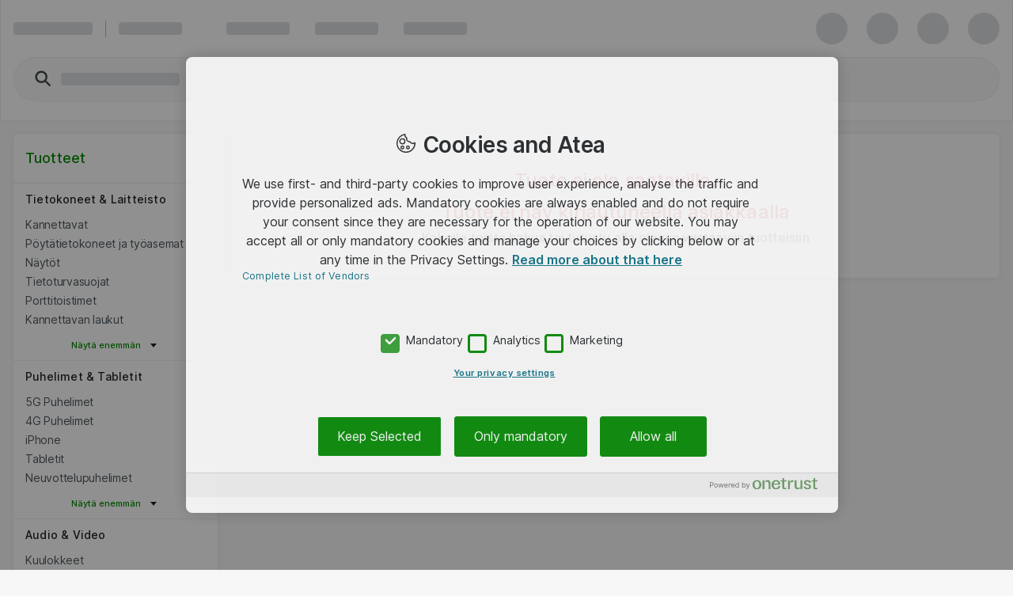

--- FILE ---
content_type: text/html; charset=UTF-8
request_url: https://www.atea.fi/eshop/product/apple-cto-macbook-pro-z1az-14-2inch-m3-max-16c-cpu-40c-gpu-n-e-64gb-2tb-ssd-96w-usb-c-no-fcp-lp-prt-silver/?prodid=4107296
body_size: 13418
content:
<!DOCTYPE html>
<html lang="fi-FI">
	<head>
		<meta charset="utf-8">
			<meta http-equiv="Content-Security-Policy" content="default-src &#39;self&#39;; script-src &#39;self&#39; &#39;unsafe-eval&#39; &#39;unsafe-inline&#39; https://*.windows.net/ https://stchprodwesteu001.blob.core.windows.net/contextswitch/aux-context-switch.js https://*.userreport.com https://*.sleeknote.com https://cdn.appdynamics.com https://cdn.cookielaw.org/ https://*.adform.net/ https://www.googleadservices.com/ https://*.googlesyndication.com/ https://*.doubleclick.net/ *.richrelevance.com/ https://www.google-analytics.com *.googletagmanager.com/ https://*.1worldsync.com/ https://www.google.com/ https://www.gstatic.com https://sitegainer.com https://cdn-sitegainer.com https://*.hotjar.com https://snap.licdn.com https://www.youtube.com/ https://*.facebook.net/ https://*.atea.fi https://atea.piwik.pro https://cdn.jsdelivr.net https://myatea.azureedge.net https://*.userlane.com https://*.wootric.com/; style-src &#39;self&#39; &#39;unsafe-inline&#39; https://*.googletagmanager.com/ https://*.richrelevance.com/ https://fast.fonts.net https://cdnjs.cloudflare.com https://*.1worldsync.com/ https://sitegainer.com https://cdn-sitegainer.com https://*.googleapis.com https://*.userlane.com https://www.gstatic.com; object-src &#39;none&#39;; base-uri &#39;self&#39;; connect-src &#39;self&#39; https://app-ch-prod-westeu-001-apim.azure-api.net/api/ContextSwitch/ https://stchdevwesteu001.blob.core.windows.net/ https://app-ch-prod-westeu-001-apim.azure-api.net/ https://app-ch-qa-westeu-001-apim.azure-api.net https://*.googleapis.com https://*.google.com/ https://*.sleeknote.com wss://ws.hotjar.com https://*.microsoft.com/ https://*.hotjar.com https://*.doubleclick.net/ https://www.googleadservices.com/ https://*.bing.com/ https://*.bing.net/ https://atea.deepvision.cloud.solteq.com/ https://cdn.cookielaw.org/ https://*.atea.com https://fra-col.eum-appdynamics.com https://*.dynamics.com https://www.google.com/ https://*.googlesyndication.com/ https://*.googletagmanager.com/ https://*.azurewebsites.net https://*.onetrust.com/ https://*.symplify.com https://*.linkedin.com/ https://*.hotjar.io/ https://www.facebook.com/ https://*.atea.fi https://sitegainer.com https://*.google-analytics.com https://atea.piwik.pro https://*.richrelevance.com/ https://*.atea.com https://*.1worldsync.com/ https://*.userlane.com https://*.wootric.com; font-src &#39;self&#39; data: https://*.1worldsync.com/ https://fonts.gstatic.com https://cdn-sitegainer.com https://use.typekit.net https://maxcdn.bootstrapcdn.com https://*.userlane.com https://sitegainer.com; frame-src &#39;self&#39; https://*.googletagmanager.com/ https://www.eetgroup.com https://aurdel.com https://www.youtube.com/ https://*.bing.com/ https://www.youtube-nocookie.com https://*.cnetcontent.com https://www.kingston.com https://content.cloudguides.com https://urldefence.proofpoint.com https://uk.targus.com https://www.startech.com https://www.kensington.com https://players.brightcove.net https://meraki.cisco.com https://*.doubleclick.net/ https://www.google.com/ https://urldefense.proofpoint.com https://www.upgradebox.eu https://v3.xbox-interactive.com https://v1.modern-life-interactive.com https://player.ooyala.com https://www.facebook.com/ https://sitegainer.com https://*.atea.fi https://*.1worldsync.com/; media-src https://www.youtube.com/ https://*.1worldsync.com/; img-src &#39;self&#39; https://* data: blob:;">
		<meta http-equiv="X-UA-Compatible" content="IE=edge">
		<meta name="description" content="Osta APPLE CTO MacBook Pro Z1AZ 14.2inch Apple M3 Max 16C CPU/40C GPU/16C N.E. 64GB 2TB SSD 96W USB-C No FCP LP PRT Silver eShopista.">
		<meta name="format-detection" content="telephone=no">
		<meta name="apple-mobile-web-app-capable" content="yes" />
		<meta name="viewport" content="width=device-width, initial-scale=1.0"/>
		
		
		<link rel="shortcut icon" href="/static/prod/generated/images/node/icons/favicon.generated.ico">
		<link rel="canonical" href="https://www.atea.fi/eshop/product/apple-cto-macbook-pro-z1az-14-2inch-m3-max-16c-cpu-40c-gpu-n-e-64gb-2tb-ssd-96w-usb-c-no-fcp-lp-prt-silver/?prodid&#x3D;4107296" />
		
		<link rel="apple-touch-icon" href="/static/prod/generated/images/node/apple/apple-touch-icon-57x57-precomposed.generated.png">
		<link rel="apple-touch-icon" sizes="72x72" href="/static/prod/generated/images/node/apple/apple-touch-icon-72x72-precomposed.generated.png">
		<link rel="apple-touch-icon" sizes="114x114" href="/static/prod/generated/images/node/apple/apple-touch-icon-114x114-precomposed.generated.png">
		<link rel="apple-touch-icon" sizes="120x120" href="/static/prod/generated/images/node/apple/apple-touch-icon-120x120-precomposed.generated.png">
		<link rel="apple-touch-icon" sizes="144x144" href="/static/prod/generated/images/node/apple/apple-touch-icon-144x144-precomposed.generated.png">
		<link rel="apple-touch-icon" sizes="152x152" href="/static/prod/generated/images/node/apple/apple-touch-icon-152x152-precomposed.generated.png">
		<link rel="apple-touch-icon" sizes="167x167" href="/static/prod/generated/images/node/apple/apple-touch-icon-167x167-precomposed.generated.png">
		<link rel="apple-touch-icon" sizes="180x180" href="/static/prod/generated/images/node/apple/apple-touch-icon-180x180-precomposed.generated.png">
		<link rel="apple-touch-icon" sizes="192x192" href="/static/prod/generated/images/node/apple/apple-touch-icon-192x192-precomposed.generated.png">

		
		<meta name="msapplication-TileImage" content="/static/prod/generated/images/node/apple/apple-touch-icon-144x144-precomposed.png">
		<meta name="msapplication-TileColor" content="#6CAC20"/>
		
		<link rel="stylesheet" type="text/css" href="/static/prod/generated/style/atea-style.css?_rtv=1769434145">
		<link rel="stylesheet" type="text/css" href="/static/prod/generated/contentbuilder/contents/minimalist/content.css?_rtv=1769434145">
		<!--[if lt IE 10]>
		<link rel="stylesheet" type="text/css" href="/static/prod/generates/style/vendor/jquery.checkvalidity.css?_rtv=1769434145">
		<![endif]-->
		
		<link type="text/css" rel="stylesheet" rel="preload" as="style" href="/static/prod/generated/style/fonts/Inter/inter.css">
		<link rel="stylesheet" type="text/css" href="/static/prod/generated/style/pages/productcard.css?_rtv=1769434145">
		<title>APPLE CTO MacBook Pro Z1AZ 14.2inch Apple M3 Max 16C CPU/40C GPU/16C N.E. 64GB 2TB SSD 96W USB-C No FCP LP PRT Silver (Z1AZV1KS/A-Z10837849) yrityksille | Atea eShop</title>
		<script>
			window.netset = window.netset || {};
			window.netset.model = window.netset.model || {};
			window.netset.model.global = {};
			
			window.netset.model.global = {"disableRRTracking":true,"richRelevanceEnabled":false,"doAskEloquaPermission":false,"basketNameMaxLength":200,"isLoggedIn":false,"isAdminLoggedIn":false,"decimalSeparator":",","groupingSeparator":" ","currencyName":"EUR","defaultProductListMode":"gallery","jsBundlePath":"/static/prod/generated/scripts/bundles/","freechoice":false};
			
			window.netset.integrationsData = {"userReference":null,"userId":null,"user":null,"userDefaultCustomerMonthsSinceCreation":null,"loginStatus":"Not logged in","sessionExternalId":"dea71adc-053c-4dd4-a134-e25520f3033b"};
			
			
			window.netset.dic = {
			
				global: {"isDebug":false,"deployed_under":"/eshop","rtv":"1769434145","language_code":"fi-FI","dateRegExp":"^([1-9]|[12][0-9]|3[01])\\.([1-9]|1[012])\\.[0-9][0-9][0-9][0-9]$","date_pattern":"d.M.yyyy","maxFileSize":10485760}
			};
		</script>
		
		
	
	<script src="https://www.atea.fi/eshop/tealeaf/tealeafWorker.js"></script>
		<script src="https://www.atea.fi/eshop/tealeaf/tltWorker.js"></script>




		<script>
	window.dataLayer = window.dataLayer || [];
	(function(user){
		if(!user){
			return;
		}
		if(user.userId){
			dataLayer.push({
			  'userId' : user.userId
			});
		}
	}(window.netset.integrationsData.user));
</script>


		<script>
	(function(w, d, s, l, i) {
		w[l] = w[l] || [];
		w[l].push({
			'gtm.start': new Date().getTime(),
			event: 'gtm.js'
		});
		var f = d.getElementsByTagName(s)[0], j = d.createElement(s), dl = l != 'dataLayer' ? '&l=' + l : '';
		j.async = true;
		j.src = '//www.googletagmanager.com/gtm.js?id=' + i + dl;
		f.parentNode.insertBefore(j, f);
	})(window, document, 'script', 'dataLayer', 'GTM-MD7XWMZ');
</script>

		<script>
	(function(w, d, s, l, i) {
		w[l] = w[l] || [];
		w[l].push({
			'gtm.start': new Date().getTime(),
			event: 'gtm.js'
		});
		var f = d.getElementsByTagName(s)[0], j = d.createElement(s), dl = l != 'dataLayer' ? '&l=' + l : '';
		j.async = true;
		j.src = '//www.googletagmanager.com/gtm.js?id=' + i + dl;
		f.parentNode.insertBefore(j, f);
	})(window, document, 'script', 'dataLayer', 'GTM-N4JNDF');
</script>







	<script>
	function inIFrame() {
		try {
			return window.self !== window.top;
		} catch (e) {
			return true;
		}
	}
	if(!inIFrame()) {
		var script = document.createElement('script');
		var headElement = document.getElementsByTagName('head');
		script.setAttribute('type', 'text/javascript');
		script.setAttribute('src', 'https://cdn.cookielaw.org/scripttemplates/otSDKStub.js?_rtv=1769434145');
		script.setAttribute('data-domain-script', 'ad01db30-384e-4665-bb5e-085531a19c88');
		script.setAttribute('charset', 'UTF-8');

		if (headElement) {
			headElement[0].appendChild(script);
		}
	}
	</script>
	<script src="/static/prod/generated/scripts/bundles/onetrust.bundle.js?_rtv=1769434145"></script>



	</head>
	<body  data-page-name="product">
		<input type="hidden" id="nsBrowserCacheUsed" value="no">

		<div id="menupanelContainer" class="menupanel panel panel--no_scrollbars panel-left" aria-label="Valikkopaneeli sisältö" role="region">

	<div class="menupanel-header">
			<img class="menupanel-header-logo" src="/static/prod/generated/images/logos/atea-logo.generated.svg?_rtv=1769434145" alt="Atea logo"/>
		<svg 
	class="nsc-icon   "
	style=""
	
	
	data-type="closeMenupanel">
    <use class="nsc-icon-image" xlink:href="/static/prod/generated/images/icons/sprite/svg-sprite.generated.svg?_rtv=1769434145#icon-cross-stroke"/>
</svg>


	</div>

			<nav class="menupanel-contents js-handle-scrolling js-identify-wrapper-for-subitems is-current-wrapper ns_font_title_6" aria-label="Valikkopaneeli">

	<div class="menupanel-item-wrapper js-identify-wrapper-for-subitems">
			<div class="menupanel-item-label  ns_p_v_3 ns_p_h_4 ns_flex"
				data-id="1"
				data-type="navigateToNextStep"
				data-has-sub-menu="true"
				data-category-type="topcatgroup">
				<span class="menupanel-item-label-text">
					<span class="menupanel-item-label-backward">
						<svg 
	class="nsc-icon   "
	style=""
	
	
	>
    <use class="nsc-icon-image" xlink:href="/static/prod/generated/images/icons/sprite/svg-sprite.generated.svg?_rtv=1769434145#icon-arrow-left-stroke"/>
</svg>


					</span>
					Tuotteet
				</span>
				
			</div>
			<hr class="nsu-separator menupanel-show_handling"/>
			<div class="menupanel-item-redirect">
				<div class="ns_p_a_4">
					<a

		href="/eshop/products/"
		
		
	
	
	
	
	
	
	
	class="nsc-button nsc-button-ghost
			nsc-button-secondary
			
			
			
			
			nsu-decoration_none
			"
	>
	<span class="nsc-button-content">
		Siirry&nbsp;Tuotteet
	</span>
	<svg
		height="24"
		width="24"
		class="nsc-button-loader nsv-progress-circle is-nsv-progress-circle-loading"
	>
		<circle
			stroke="currentColor"
			stroke-opacity=".2"
			fill="transparent"
			stroke-dasharray="65.94 65.94"
			stroke-width="3"
			r="10.5"
			cx="12"
			cy="12"
		></circle>
		<circle
			stroke="currentColor"
			stroke-opacity=".8"
			fill="transparent"
			stroke-linecap="round"
			stroke-dasharray="65.94 65.94"
			stroke-width="3"
			r="10.5"
			cx="12"
			cy="12"
			style="stroke-dashoffset: 19.782;"
		></circle>
	</svg>

</a>

				</div>
			</div>
		

	</div>
	<div class="menupanel-item-wrapper js-identify-wrapper-for-subitems">
			<div class="menupanel-item-label  ns_p_v_3 ns_p_h_4 ns_flex"
				data-id="2"
				data-type="navigateToNextStep"
				data-has-sub-menu="true"
				data-category-type="topcatgroup">
				<span class="menupanel-item-label-text">
					<span class="menupanel-item-label-backward">
						<svg 
	class="nsc-icon   "
	style=""
	
	
	>
    <use class="nsc-icon-image" xlink:href="/static/prod/generated/images/icons/sprite/svg-sprite.generated.svg?_rtv=1769434145#icon-arrow-left-stroke"/>
</svg>


					</span>
					Valmistajat
				</span>
				
			</div>
			<hr class="nsu-separator menupanel-show_handling"/>
			<div class="menupanel-item-redirect">
				<div class="ns_p_a_4">
					<a

		href="/eshop/manufacturers/"
		
		
	
	
	
	
	
	
	
	class="nsc-button nsc-button-ghost
			nsc-button-secondary
			
			
			
			
			nsu-decoration_none
			"
	>
	<span class="nsc-button-content">
		Siirry&nbsp;Valmistajat
	</span>
	<svg
		height="24"
		width="24"
		class="nsc-button-loader nsv-progress-circle is-nsv-progress-circle-loading"
	>
		<circle
			stroke="currentColor"
			stroke-opacity=".2"
			fill="transparent"
			stroke-dasharray="65.94 65.94"
			stroke-width="3"
			r="10.5"
			cx="12"
			cy="12"
		></circle>
		<circle
			stroke="currentColor"
			stroke-opacity=".8"
			fill="transparent"
			stroke-linecap="round"
			stroke-dasharray="65.94 65.94"
			stroke-width="3"
			r="10.5"
			cx="12"
			cy="12"
			style="stroke-dashoffset: 19.782;"
		></circle>
	</svg>

</a>

				</div>
			</div>
		

	</div>
	<div class="menupanel-item-wrapper js-identify-wrapper-for-subitems">
			<div class="menupanel-item-label  ns_p_v_3 ns_p_h_4 ns_flex"
				data-id="8"
				data-type="navigateToNextStep"
				data-has-sub-menu="true"
				data-category-type="topcatgroup">
				<span class="menupanel-item-label-text">
					<span class="menupanel-item-label-backward">
						<svg 
	class="nsc-icon   "
	style=""
	
	
	>
    <use class="nsc-icon-image" xlink:href="/static/prod/generated/images/icons/sprite/svg-sprite.generated.svg?_rtv=1769434145#icon-arrow-left-stroke"/>
</svg>


					</span>
					Kampanjat
				</span>
				
			</div>
			<hr class="nsu-separator menupanel-show_handling"/>
		

	</div>
	<div class="menupanel-item-wrapper js-identify-wrapper-for-subitems">
				<div class="menupanel-item-label ">
					<a class="menupanel-item-label-link ns_p_v_3 ns_p_h_4 ns_flex ns_flex--spacing_between"
						href="/eshop/documents/asiakaspalvelu?am&#x3D;47"
						>

						Ohjeet
						
					</a>
				</div>
				<hr class="nsu-separator menupanel-show_handling"/>
		

	</div>
	<div class="menupanel-item-wrapper js-identify-wrapper-for-subitems">
			<div class="menupanel-item-label  mq-hide-small ns_p_v_3 ns_p_h_4 ns_flex"
				data-id="215"
				data-type="navigateToNextStep"
				data-has-sub-menu="true"
				data-category-type="topmenu">
				<span class="menupanel-item-label-text">
					<span class="menupanel-item-label-backward">
						<svg 
	class="nsc-icon   "
	style=""
	
	
	>
    <use class="nsc-icon-image" xlink:href="/static/prod/generated/images/icons/sprite/svg-sprite.generated.svg?_rtv=1769434145#icon-arrow-left-stroke"/>
</svg>


					</span>
					Tuoteoppaat
				</span>
				
			</div>
			<hr class="nsu-separator menupanel-show_handling"/>
			<div class="menupanel-item-redirect">
				<div class="ns_p_a_4">
					<a

		href="/eshop/guides-and-tools/apple-configurator?avm&#x3D;4"
		
		
	
	
	
	
	
	
	
	class="nsc-button nsc-button-ghost
			nsc-button-secondary
			
			
			
			
			nsu-decoration_none
			"
	>
	<span class="nsc-button-content">
		Siirry&nbsp;Tuoteoppaat
	</span>
	<svg
		height="24"
		width="24"
		class="nsc-button-loader nsv-progress-circle is-nsv-progress-circle-loading"
	>
		<circle
			stroke="currentColor"
			stroke-opacity=".2"
			fill="transparent"
			stroke-dasharray="65.94 65.94"
			stroke-width="3"
			r="10.5"
			cx="12"
			cy="12"
		></circle>
		<circle
			stroke="currentColor"
			stroke-opacity=".8"
			fill="transparent"
			stroke-linecap="round"
			stroke-dasharray="65.94 65.94"
			stroke-width="3"
			r="10.5"
			cx="12"
			cy="12"
			style="stroke-dashoffset: 19.782;"
		></circle>
	</svg>

</a>

				</div>
			</div>
			<div class="menupanel-item-wrapper js-identify-wrapper-for-subitems">
				<div class="menupanel-item-label ">
					<a class="menupanel-item-label-link ns_p_v_3 ns_p_h_4 ns_flex ns_flex--spacing_between"
						href="/eshop/guides-and-tools/apple-configurator"
						 target="_self">

						Apple konfiguraattori
						
					</a>
				</div>
				<hr class="nsu-separator menupanel-show_handling"/>
		

	</div>
	<div class="menupanel-item-wrapper js-identify-wrapper-for-subitems">
				<div class="menupanel-item-label  mq-hide-small">
					<a class="menupanel-item-label-link ns_p_v_3 ns_p_h_4 ns_flex ns_flex--spacing_between"
						href="/eshop/guides-and-tools/atea-accessory?avm&#x3D;4"
						 target="_self">

						Atean tarvikehaku
						
					</a>
				</div>
				<hr class="nsu-separator menupanel-show_handling"/>
		

	</div>
	<div class="menupanel-item-wrapper js-identify-wrapper-for-subitems">
				<div class="menupanel-item-label  mq-hide-small">
					<a class="menupanel-item-label-link ns_p_v_3 ns_p_h_4 ns_flex ns_flex--spacing_between"
						href="/eshop/guides-and-tools/kingston-memory?avm&#x3D;4"
						 target="_self">

						Kingston muistihaku
						
					</a>
				</div>
				<hr class="nsu-separator menupanel-show_handling"/>
		

	</div>


	</div>



					<div class="menupanel-item-wrapper">
						<hr class="nsu-separator menupanel-hide_handling"/>
						<div data-type="login"  class="menupanel-item-label ns_p_v_3 ns_p_h_4">
							Kirjaudu
						</div>
					</div>

				<div
					class="menupanel-item-wrapper js-identify-wrapper-for-subitems"
				>
					<div
						class="menupanel-item-label ns_p_v_3 ns_p_h_4"
						data-type="navigateToNextStep"
						data-has-sub-menu="true"
						data-category-type="topmenu">
						<span class="menupanel-item-label-backward">
							<svg 
	class="nsc-icon   "
	style=""
	
	
	>
    <use class="nsc-icon-image" xlink:href="/static/prod/generated/images/icons/sprite/svg-sprite.generated.svg?_rtv=1769434145#icon-arrow-left-stroke"/>
</svg>


						</span>
						<span>Language</span>
					</div>
					<hr class="nsu-separator"/>
					<div class="menupanel-item-wrapper">
						<div class="menupanel-item-label ns_p_v_3 ns_p_h_4">
								<div class="ns_m_b_3">
									<div 
	class="nsc-option nsc-option-default  "
	data-locale="1" data-type="changeLanguage">
	
			<div class="nsc-option-wrapper ns_flex ns_flex--align_start ns_m_v_2 nsu-relative">
			<input class="nsc-option-native nsc-option-native-radio"
				name="mobileLangSelect"
				
				type="radio"
				value=""
				
				checked
				
				
				
			>
			<div class="nsc-option-indicator">
								<svg 
	class="nsc-icon   "
	style=""
	
	
	data-handling="checkbox">
    <use class="nsc-icon-image" xlink:href="/static/prod/generated/images/icons/sprite/svg-sprite.generated.svg?_rtv=1769434145#icon-checkmark-bold-fill"/>
</svg>

			</div>
			<div class="ns_m_r_3 ns_m_l_1" data-handling="loader">
				<svg
					height="18"
					width="18"
					class="nsv-progress-circle nsv-progress-circle--subdued is-nsv-progress-circle-loading"
				>
					<circle
						stroke="currentColor"
						stroke-opacity=".2"
						fill="transparent"
						stroke-dasharray="50.26548245743669 50.26548245743669"
						stroke-width="2"
						r="8"
						cx="9"
						cy="9"
					></circle>
					<circle
						stroke="currentColor"
						stroke-opacity=".8"
						fill="transparent"
						stroke-linecap="round"
						stroke-dasharray="50.26548245743669 50.26548245743669"
						stroke-width="2"
						r="8"
						cx="9"
						cy="9"
						style="stroke-dashoffset: 15.0796;"
					></circle>
				</svg>
			</div>
				<label
					class="nsc-option-contents ns_font_details"
				>
					Suomi
					<svg 
	class="nsc-icon nsc-icon-red  "
	style=""
	
	
	data-handling="required">
    <use class="nsc-icon-image" xlink:href="/static/prod/generated/images/icons/sprite/svg-sprite.generated.svg?_rtv=1769434145#icon-require-asterisk"/>
</svg>


				</label>
			<svg 
	class="nsc-icon nsc-icon-red  "
	style=""
	
	
	data-handling="error">
    <use class="nsc-icon-image" xlink:href="/static/prod/generated/images/icons/sprite/svg-sprite.generated.svg?_rtv=1769434145#icon-exclaim-fill"/>
</svg>


		</div>
		<div class="nsc-option-error ns_font_micro_details"></div>
		<div class="nsc-input-help-icon_container">

			<div class="nsc-input-help-icon">
				
				
<button
		type="button"
	
	
	title="Ohjeita"
	
	
	
	
	class="nsc-button nsc-button-ghost
			nsc-button-secondary
			
			
			
			
			
			"
	data-handling="info" data-custom-icon="">
	<span class="nsc-button-content">
		<svg 
	class="nsc-icon   "
	style=""
	aria-hidden="true"
	
	>
    <use class="nsc-icon-image" xlink:href="/static/prod/generated/images/icons/sprite/svg-sprite.generated.svg?_rtv=1769434145#icon-info-fill"/>
</svg>
	</span>
	<svg
		height="24"
		width="24"
		class="nsc-button-loader nsv-progress-circle is-nsv-progress-circle-loading"
	>
		<circle
			stroke="currentColor"
			stroke-opacity=".2"
			fill="transparent"
			stroke-dasharray="65.94 65.94"
			stroke-width="3"
			r="10.5"
			cx="12"
			cy="12"
		></circle>
		<circle
			stroke="currentColor"
			stroke-opacity=".8"
			fill="transparent"
			stroke-linecap="round"
			stroke-dasharray="65.94 65.94"
			stroke-width="3"
			r="10.5"
			cx="12"
			cy="12"
			style="stroke-dashoffset: 19.782;"
		></circle>
	</svg>
</button>


			</div>
		</div>
	<div class=" ns_font_micro_details">
		
	</div>


</div>


								</div>
								<div class="ns_m_b_3">
									<div 
	class="nsc-option nsc-option-default  "
	data-locale="2" data-type="changeLanguage">
	
			<div class="nsc-option-wrapper ns_flex ns_flex--align_start ns_m_v_2 nsu-relative">
			<input class="nsc-option-native nsc-option-native-radio"
				name="mobileLangSelect"
				
				type="radio"
				value=""
				
				
				
				
				
			>
			<div class="nsc-option-indicator">
								<svg 
	class="nsc-icon   "
	style=""
	
	
	data-handling="checkbox">
    <use class="nsc-icon-image" xlink:href="/static/prod/generated/images/icons/sprite/svg-sprite.generated.svg?_rtv=1769434145#icon-checkmark-bold-fill"/>
</svg>

			</div>
			<div class="ns_m_r_3 ns_m_l_1" data-handling="loader">
				<svg
					height="18"
					width="18"
					class="nsv-progress-circle nsv-progress-circle--subdued is-nsv-progress-circle-loading"
				>
					<circle
						stroke="currentColor"
						stroke-opacity=".2"
						fill="transparent"
						stroke-dasharray="50.26548245743669 50.26548245743669"
						stroke-width="2"
						r="8"
						cx="9"
						cy="9"
					></circle>
					<circle
						stroke="currentColor"
						stroke-opacity=".8"
						fill="transparent"
						stroke-linecap="round"
						stroke-dasharray="50.26548245743669 50.26548245743669"
						stroke-width="2"
						r="8"
						cx="9"
						cy="9"
						style="stroke-dashoffset: 15.0796;"
					></circle>
				</svg>
			</div>
				<label
					class="nsc-option-contents ns_font_details"
				>
					Svenska
					<svg 
	class="nsc-icon nsc-icon-red  "
	style=""
	
	
	data-handling="required">
    <use class="nsc-icon-image" xlink:href="/static/prod/generated/images/icons/sprite/svg-sprite.generated.svg?_rtv=1769434145#icon-require-asterisk"/>
</svg>


				</label>
			<svg 
	class="nsc-icon nsc-icon-red  "
	style=""
	
	
	data-handling="error">
    <use class="nsc-icon-image" xlink:href="/static/prod/generated/images/icons/sprite/svg-sprite.generated.svg?_rtv=1769434145#icon-exclaim-fill"/>
</svg>


		</div>
		<div class="nsc-option-error ns_font_micro_details"></div>
		<div class="nsc-input-help-icon_container">

			<div class="nsc-input-help-icon">
				
				
<button
		type="button"
	
	
	title="Ohjeita"
	
	
	
	
	class="nsc-button nsc-button-ghost
			nsc-button-secondary
			
			
			
			
			
			"
	data-handling="info" data-custom-icon="">
	<span class="nsc-button-content">
		<svg 
	class="nsc-icon   "
	style=""
	aria-hidden="true"
	
	>
    <use class="nsc-icon-image" xlink:href="/static/prod/generated/images/icons/sprite/svg-sprite.generated.svg?_rtv=1769434145#icon-info-fill"/>
</svg>
	</span>
	<svg
		height="24"
		width="24"
		class="nsc-button-loader nsv-progress-circle is-nsv-progress-circle-loading"
	>
		<circle
			stroke="currentColor"
			stroke-opacity=".2"
			fill="transparent"
			stroke-dasharray="65.94 65.94"
			stroke-width="3"
			r="10.5"
			cx="12"
			cy="12"
		></circle>
		<circle
			stroke="currentColor"
			stroke-opacity=".8"
			fill="transparent"
			stroke-linecap="round"
			stroke-dasharray="65.94 65.94"
			stroke-width="3"
			r="10.5"
			cx="12"
			cy="12"
			style="stroke-dashoffset: 19.782;"
		></circle>
	</svg>
</button>


			</div>
		</div>
	<div class=" ns_font_micro_details">
		
	</div>


</div>


								</div>
								<div class="ns_m_b_3">
									<div 
	class="nsc-option nsc-option-default  "
	data-locale="3" data-type="changeLanguage">
	
			<div class="nsc-option-wrapper ns_flex ns_flex--align_start ns_m_v_2 nsu-relative">
			<input class="nsc-option-native nsc-option-native-radio"
				name="mobileLangSelect"
				
				type="radio"
				value=""
				
				
				
				
				
			>
			<div class="nsc-option-indicator">
								<svg 
	class="nsc-icon   "
	style=""
	
	
	data-handling="checkbox">
    <use class="nsc-icon-image" xlink:href="/static/prod/generated/images/icons/sprite/svg-sprite.generated.svg?_rtv=1769434145#icon-checkmark-bold-fill"/>
</svg>

			</div>
			<div class="ns_m_r_3 ns_m_l_1" data-handling="loader">
				<svg
					height="18"
					width="18"
					class="nsv-progress-circle nsv-progress-circle--subdued is-nsv-progress-circle-loading"
				>
					<circle
						stroke="currentColor"
						stroke-opacity=".2"
						fill="transparent"
						stroke-dasharray="50.26548245743669 50.26548245743669"
						stroke-width="2"
						r="8"
						cx="9"
						cy="9"
					></circle>
					<circle
						stroke="currentColor"
						stroke-opacity=".8"
						fill="transparent"
						stroke-linecap="round"
						stroke-dasharray="50.26548245743669 50.26548245743669"
						stroke-width="2"
						r="8"
						cx="9"
						cy="9"
						style="stroke-dashoffset: 15.0796;"
					></circle>
				</svg>
			</div>
				<label
					class="nsc-option-contents ns_font_details"
				>
					English
					<svg 
	class="nsc-icon nsc-icon-red  "
	style=""
	
	
	data-handling="required">
    <use class="nsc-icon-image" xlink:href="/static/prod/generated/images/icons/sprite/svg-sprite.generated.svg?_rtv=1769434145#icon-require-asterisk"/>
</svg>


				</label>
			<svg 
	class="nsc-icon nsc-icon-red  "
	style=""
	
	
	data-handling="error">
    <use class="nsc-icon-image" xlink:href="/static/prod/generated/images/icons/sprite/svg-sprite.generated.svg?_rtv=1769434145#icon-exclaim-fill"/>
</svg>


		</div>
		<div class="nsc-option-error ns_font_micro_details"></div>
		<div class="nsc-input-help-icon_container">

			<div class="nsc-input-help-icon">
				
				
<button
		type="button"
	
	
	title="Ohjeita"
	
	
	
	
	class="nsc-button nsc-button-ghost
			nsc-button-secondary
			
			
			
			
			
			"
	data-handling="info" data-custom-icon="">
	<span class="nsc-button-content">
		<svg 
	class="nsc-icon   "
	style=""
	aria-hidden="true"
	
	>
    <use class="nsc-icon-image" xlink:href="/static/prod/generated/images/icons/sprite/svg-sprite.generated.svg?_rtv=1769434145#icon-info-fill"/>
</svg>
	</span>
	<svg
		height="24"
		width="24"
		class="nsc-button-loader nsv-progress-circle is-nsv-progress-circle-loading"
	>
		<circle
			stroke="currentColor"
			stroke-opacity=".2"
			fill="transparent"
			stroke-dasharray="65.94 65.94"
			stroke-width="3"
			r="10.5"
			cx="12"
			cy="12"
		></circle>
		<circle
			stroke="currentColor"
			stroke-opacity=".8"
			fill="transparent"
			stroke-linecap="round"
			stroke-dasharray="65.94 65.94"
			stroke-width="3"
			r="10.5"
			cx="12"
			cy="12"
			style="stroke-dashoffset: 19.782;"
		></circle>
	</svg>
</button>


			</div>
		</div>
	<div class=" ns_font_micro_details">
		
	</div>


</div>


								</div>
						</div>
					</div>
				</div>

			</nav>
	<div class="menupanel-footer ns_p_a_4" role="region" aria-label="Valikkopaneelin alavalikko">
	</div>
</div>
		<div id="wrapper" class="wrapper ns_flex ns_flex--col ns_flex--spacing_between">
			<div id="core">
				<script>
	window.netset = window.netset || {};
	window.netset.dic = window.netset.dic || {};
	window.netset.dic.captcha = {
		"sitekey": "6Lei_gUTAAAAAAzE5xzjdzzy9Dj3ku6EXwA-EzuU",
		"theme": "light",
		"type": "image",
		"create": "setWidgetId(widgetId);",
		"success": "setResponse(response);",
	}
</script>

		<div id="servermessages" class="servermessages">
</div>
	<script>
    window.netset = window.netset || {};
    window.netset.model = window.netset.model || {};
    window.netset.model.global = window.netset.model.global || {};
    window.netset.atea = window.netset.atea || {};
    window.netset.atea.dev = window.netset.atea.dev || {};

    
    window.netset.model.global.vueCommonMenuEnabled = true;

</script>
		<header id="header-user" class="header">
			<div id="a11ySkipLinks" role="navigation" aria-label="Päävalikon ohituslinkit">
	<a
		class="header-skip_link ns_font_details ns_font_link ns_shadow_overlay ns_p_v_3 ns_p_h_4 ns_m_a_2"
		href="#content">
		Siirry suoraan pääsisältöön
	</a>
	<a
		class="header-skip_link header-skip_link--for_main_search ns_font_details ns_font_link ns_shadow_overlay ns_p_v_3 ns_p_h_4 ns_m_a_2"
		href="#powerSearchInput">
		Siirry suoraan hakuun
	</a>
</div>

			<div id="vueSiteHeader"></div>
			<div id="vueSiteHeaderLoaderSkeleton">
				<div class="nsv-site_header_ui">
	<div class="nsv-site_header_ui-container nsv-site_header_ui-container--loading ns_shadow_container ns_flex ns_flex--flex_center ns_p_h_4">
		<div class="nsv-site_header_ui-content_wrapper">
			
			<div class="ns_flex ns_flex--spacing_between ns_flex--align_center ns_p_v_exceptional  is-user-logged-out ">
				
				<div class="ns_flex ns_flex--align_center ns_flex_min_width_0">
					<span class="nsv-site_header_loading-placeholder_line nsv-site_header_ui-site_logo"></span>
					
					<span
						data-hide-for="below-xlarge"
						class="ns_m_r_4"
					></span>
					<span
						data-hide-for="below-xlarge"
						class="nsv-horizontal-separator nsv-horizontal-separator--secondary ns_m_r_4"
						style="width: 1px; height: 21px"
						role="separator"
						aria-orientation="vertical"
					>&nbsp;</span>
					
					<span
						data-hide-for="below-xlarge"
						class="nsv-site_header_loading-placeholder_line"
					>
					</span>
					<span
						class="ns_p_r_7"
						data-hide-for="small-and-x-large-up"
					></span>
					<span
						data-hide-for="below-xlarge"
						class="ns_p_r_9"
					></span>
					
					<span class="ns_flex_inline" data-hide-for="small">
						<span class="nsv-site_header_loading-placeholder_line ns_m_r_5"></span>
						<span class="nsv-site_header_loading-placeholder_line ns_m_l_3 ns_m_r_5"></span>
						<span class="nsv-site_header_loading-placeholder_line ns_m_l_3 ns_m_r_5" data-hide-for="small-and-medium"></span>
					</span>
				</div>
				
				<div class="ns_flex">
					<span
						class="nsv-site_header_loading-placeholder_circle"
					></span>
					<span
						class="nsv-site_header_loading-placeholder_circle"
					></span>
					<span class="nsv-site_header_loading-placeholder_circle"></span>
					<span class="nsv-site_header_loading-placeholder_circle"></span>
				</div>
			</div>
				<div class="nsv-site_header_ui-content_wrapper-second_row">
					<div class="ns_flex_auto ns_flex ns_flex--align_center ns_flex--spacing_between">
						
						<div
							class="nsv-search-input is-empty ns_flex ns_flex_auto ns_flex_min_width_0 is-compact-height"
							data-hide-for="xlarge-up"
						>
							<div class="nsv-search-input-wrapper ns_flex ns_flex_auto ns_flex_min_width_0">
								<div class="ns_flex_auto ns_flex_min_width_0">
									<div class="nsv-search-input-left_icon ns_flex ns_flex--align_center ns_m_l_4">
										<svg 
	class="nsc-icon nsc-icon-darker-gray  "
	style="width: 24px; height: 24px;"
	aria-hidden="true"
	
	>
    <use class="nsc-icon-image" xlink:href="/static/prod/generated/images/icons/sprite/svg-sprite.generated.svg?_rtv=1769434145#icon-search-stroke"/>
</svg>


									</div>
									<div class="nsv-search-input-native nsv-search-input-native--compact_padding ns_flex ns_flex--align_center">
										<span class="nsv-site_header_loading-placeholder_line nsv-site_header_loading-placeholder_line--wide"></span>
										&nbsp; 
									</div>
								</div>
							</div>
						</div>
						<div
							class="nsv-search-input is-empty ns_flex ns_flex_auto ns_flex_min_width_0"
							data-hide-for="below-xlarge"
						>
							<div class="nsv-search-input-wrapper ns_flex ns_flex_auto ns_flex_min_width_0">
								<div class="ns_flex_auto">
									<div class="nsv-search-input-left_icon ns_flex ns_flex--align_center ns_m_l_5">
										<svg 
	class="nsc-icon nsc-icon-darker-gray  "
	style="width: 28px; height: 28px;"
	aria-hidden="true"
	
	>
    <use class="nsc-icon-image" xlink:href="/static/prod/generated/images/icons/sprite/svg-sprite.generated.svg?_rtv=1769434145#icon-search-stroke"/>
</svg>


									</div>
									<div class="nsv-search-input-native ns_flex ns_flex--align_center">
										<span class="nsv-site_header_loading-placeholder_line nsv-site_header_loading-placeholder_line--wide"></span>
										&nbsp; 
									</div>
								</div>
							</div>
						</div>

						

					</div>
				</div>
				
				<div data-hide-for="xlarge-up" class="ns_p_b_4"></div>
				<div data-hide-for="below-xlarge" class="ns_p_b_5"></div>
		</div>
	</div>
</div>

			</div>
		</header>
		<div aria-hidden="true" class="is-hidden">
			
			
			<div id="searchData"
				data-search-url-pattern="FreeTextSearchUrlPattern" data-search-filter-separator="~"
				data-search-skip-search-phrase-for-double-tilde="~~"
			>
			</div>
			<div
				id="vueSiteHeader-searchData"
				data-forcedsearchsource=""
			>
			</div>
			
			<div id="basket"></div>
			<div id="compare-list" class="mylist-header header-topbar-button header-topbar-button-dark mylist-header-compare is-hidden" >
	<div id="compare_list_content">
		<div id="compare_list_content_vue_mountpoint"></div>
	</div>
</div>

		</div>
	<div class="headermenusub-wrapper" role="navigation" aria-label="Päävalikon alivalikko">
		
		<div id="headerMenuSub"></div>
	</div>



				<div class="ns_p_t_4"></div>



				<main id="content" class="content" tabindex="-1">
	<div class="content-row">
			<div class="content-left">
				<div id="navigationContainer" class="navigation" role="navigation"  aria-label="Left">

		<div class="">
				<div class="navigation-label">
	<h1 class="ns_m_a_0 ns_font_intro_text navigation-label-text">
		Tuotteet
	</h1>
		<div class="navigation-label-collapsible ns_p_h_4">
			
<button
		type="button"
	
	
	
	
	
	
	
	class="nsc-button nsc-button-ghost
			nsc-button-default
			
			
			
			
			
			"
	data-type="collapseNavigationItems">
	<span class="nsc-button-content">
		<svg 
	class="nsc-icon nsc-icon-green  "
	style=""
	
	
	>
    <use class="nsc-icon-image" xlink:href="/static/prod/generated/images/icons/sprite/svg-sprite.generated.svg?_rtv=1769434145#icon-arrow-down-fill"/>
</svg>
	</span>
	<svg
		height="24"
		width="24"
		class="nsc-button-loader nsv-progress-circle is-nsv-progress-circle-loading"
	>
		<circle
			stroke="currentColor"
			stroke-opacity=".2"
			fill="transparent"
			stroke-dasharray="65.94 65.94"
			stroke-width="3"
			r="10.5"
			cx="12"
			cy="12"
		></circle>
		<circle
			stroke="currentColor"
			stroke-opacity=".8"
			fill="transparent"
			stroke-linecap="round"
			stroke-dasharray="65.94 65.94"
			stroke-width="3"
			r="10.5"
			cx="12"
			cy="12"
			style="stroke-dashoffset: 19.782;"
		></circle>
	</svg>
</button>


		</div>
</div>
	<div id="allCategoriesContainer" class="ns_font_title_7 navigation-all is-navigation-hidden is-navigation-collapsed">
	<div class="navigation-all-group-wrapper js-handle-group-toggling ">
		<div
			class="navigation-all-group-label"
		>
				<a
					href=""
					
					class="
						navigation-all-group-label-link
						
						
						ns_p_v_3 ns_p_h_4
					"
					
					
				> Tietokoneet &amp; Laitteisto</a>
				<div
					class="navigation-all-group-expander"
					data-type="toggleGroupExpansion"
					data-menu-item-id="8"
					data-menu-item-label="Tietokoneet &amp; Laitteisto"
				>
					<svg 
	class="nsc-icon nsc-icon-black  "
	style=""
	
	
	>
    <use class="nsc-icon-image" xlink:href="/static/prod/generated/images/icons/sprite/svg-sprite.generated.svg?_rtv=1769434145#icon-down-chevron-stroke"/>
</svg>


				</div>
		</div>
		<div class="navigation-all-group-items js-identify-group-items">
				<div
					class="
						navigation-all-group-wrapper
						js-handle-group-toggling
						
						
					"
					
				>
					<div class="navigation-all-group-label ns_b_r">
							<a
								href="/eshop/products/tietokoneet-ja-laitteisto/kannettavat-tietokoneet/kannettavat/"
								 target="_self" 
								class="
									navigation-all-group-label-link
									
									ns_m_r_7
									ns_p_v_2 ns_p_l_6 ns_p_r_4
									ns_font_details
								"
								
							> Kannettavat</a>
					</div>
				</div>
				<div
					class="
						navigation-all-group-wrapper
						js-handle-group-toggling
						
						
					"
					
				>
					<div class="navigation-all-group-label ns_b_r">
							<a
								href="/eshop/products/tietokoneet-ja-laitteisto/poytatietokoneet-ja-tyoasemat/"
								 target="_self" 
								class="
									navigation-all-group-label-link
									
									ns_m_r_7
									ns_p_v_2 ns_p_l_6 ns_p_r_4
									ns_font_details
								"
								
							> Pöytätietokoneet ja työasemat</a>
					</div>
				</div>
				<div
					class="
						navigation-all-group-wrapper
						js-handle-group-toggling
						
						
					"
					
				>
					<div class="navigation-all-group-label ns_b_r">
							<a
								href="/eshop/products/naytot-ja-projektorit/naytot/"
								 target="_self" 
								class="
									navigation-all-group-label-link
									
									ns_m_r_7
									ns_p_v_2 ns_p_l_6 ns_p_r_4
									ns_font_details
								"
								
							> Näytöt</a>
					</div>
				</div>
				<div
					class="
						navigation-all-group-wrapper
						js-handle-group-toggling
						
						
					"
					
				>
					<div class="navigation-all-group-label ns_b_r">
							<a
								href="/eshop/products/tietokoneet-ja-laitteisto/kannettavat-tietokoneet/kannettavan-ja-tabletin-tarvikkeet/tietoturvasuojat-2/"
								 target="_self" 
								class="
									navigation-all-group-label-link
									
									ns_m_r_7
									ns_p_v_2 ns_p_l_6 ns_p_r_4
									ns_font_details
								"
								
							> Tietoturvasuojat</a>
					</div>
				</div>
				<div
					class="
						navigation-all-group-wrapper
						js-handle-group-toggling
						
						
					"
					
				>
					<div class="navigation-all-group-label ns_b_r">
							<a
								href="/eshop/products/komponentit-ja-tarvikkeet/tarvikkeet/porttitoistimet-1/"
								 target="_self" 
								class="
									navigation-all-group-label-link
									
									ns_m_r_7
									ns_p_v_2 ns_p_l_6 ns_p_r_4
									ns_font_details
								"
								
							> Porttitoistimet </a>
					</div>
				</div>
				<div
					class="
						navigation-all-group-wrapper
						js-handle-group-toggling
						
						
					"
					
				>
					<div class="navigation-all-group-label ns_b_r">
							<a
								href="/eshop/products/tietokoneet-ja-laitteisto/kannettavat-tietokoneet/kannettavan-laukut/"
								 target="_self" 
								class="
									navigation-all-group-label-link
									
									ns_m_r_7
									ns_p_v_2 ns_p_l_6 ns_p_r_4
									ns_font_details
								"
								
							> Kannettavan laukut</a>
					</div>
				</div>
				<div
					class="
						navigation-all-group-wrapper
						js-handle-group-toggling
						is-group-hidden-initially
						
					"
					
				>
					<div class="navigation-all-group-label ns_b_r">
							<a
								href="/eshop/products/komponentit-ja-tarvikkeet/tarvikkeet/"
								 target="_self" 
								class="
									navigation-all-group-label-link
									
									ns_m_r_7
									ns_p_v_2 ns_p_l_6 ns_p_r_4
									ns_font_details
								"
								
							> Tarvikkeet</a>
					</div>
				</div>
				<div
					class="
						navigation-all-group-wrapper
						js-handle-group-toggling
						is-group-hidden-initially
						
					"
					
				>
					<div class="navigation-all-group-label ns_b_r">
							<a
								href="/eshop/products/komponentit-ja-tarvikkeet/nappaimistot-ja-hiiret/"
								 target="_self" 
								class="
									navigation-all-group-label-link
									
									ns_m_r_7
									ns_p_v_2 ns_p_l_6 ns_p_r_4
									ns_font_details
								"
								
							> Näppäimistöt &amp; Hiiret</a>
					</div>
				</div>
				<div
					class="
						navigation-all-group-wrapper
						js-handle-group-toggling
						is-group-hidden-initially
						
					"
					
				>
					<div class="navigation-all-group-label ns_b_r">
							<a
								href="/eshop/products/tietokoneet-ja-laitteisto/tabletit-ja-e-kirjanlukijat/tabletit/"
								 target="_self" 
								class="
									navigation-all-group-label-link
									
									ns_m_r_7
									ns_p_v_2 ns_p_l_6 ns_p_r_4
									ns_font_details
								"
								
							> Tabletit</a>
					</div>
				</div>
				<div
					class="
						navigation-all-group-wrapper
						js-handle-group-toggling
						is-group-hidden-initially
						
					"
					
				>
					<div class="navigation-all-group-label ns_b_r">
							<a
								href="/eshop/products/audio-ja-video/kaiuttimet/tietokonekaiuttimet/"
								 target="_self" 
								class="
									navigation-all-group-label-link
									
									ns_m_r_7
									ns_p_v_2 ns_p_l_6 ns_p_r_4
									ns_font_details
								"
								
							> Tietokonekaiuttimet</a>
					</div>
				</div>
				<div
					class="
						navigation-all-group-wrapper
						js-handle-group-toggling
						is-group-hidden-initially
						
					"
					
				>
					<div class="navigation-all-group-label ns_b_r">
							<a
								href="/eshop/products/tietokoneet-ja-laitteisto/ergonomia/"
								 target="_self" 
								class="
									navigation-all-group-label-link
									
									ns_m_r_7
									ns_p_v_2 ns_p_l_6 ns_p_r_4
									ns_font_details
								"
								
							> Ergonomia</a>
					</div>
				</div>
				<div
					class="
						navigation-all-group-wrapper
						js-handle-group-toggling
						is-group-hidden-initially
						
					"
					
				>
					<div class="navigation-all-group-label ns_b_r">
							<a
								href="/eshop/products/komponentit-ja-tarvikkeet/kaapelit-ja-kaapelitarvikkeet/"
								 target="_self" 
								class="
									navigation-all-group-label-link
									
									ns_m_r_7
									ns_p_v_2 ns_p_l_6 ns_p_r_4
									ns_font_details
								"
								
							> Kaapelit ja kaapelitarvikkeet</a>
					</div>
				</div>
				<div
					class="
						navigation-all-group-wrapper
						js-handle-group-toggling
						is-group-hidden-initially
						
					"
					
				>
					<div class="navigation-all-group-label ns_b_r">
							<a
								href="/eshop/products/tallennus-ja-muisti/kiintolevyt/ulkoiset-kiintolevyt/"
								 target="_self" 
								class="
									navigation-all-group-label-link
									
									ns_m_r_7
									ns_p_v_2 ns_p_l_6 ns_p_r_4
									ns_font_details
								"
								
							> Ulkoiset kiintolevyt</a>
					</div>
				</div>
				<div
					class="
						navigation-all-group-wrapper
						js-handle-group-toggling
						is-group-hidden-initially
						
					"
					
				>
					<div class="navigation-all-group-label ns_b_r">
							<a
								href="/eshop/products/tallennus-ja-muisti/kiintolevyt/"
								 target="_self" 
								class="
									navigation-all-group-label-link
									
									ns_m_r_7
									ns_p_v_2 ns_p_l_6 ns_p_r_4
									ns_font_details
								"
								
							> Kiintolevyt</a>
					</div>
				</div>
				<div
					class="
						navigation-all-group-wrapper
						js-handle-group-toggling
						is-group-hidden-initially
						
					"
					
				>
					<div class="navigation-all-group-label ns_b_r">
							<a
								href="/eshop/products/tallennus-ja-muisti/flash-muisti/usb-muistitikut/"
								 target="_self" 
								class="
									navigation-all-group-label-link
									
									ns_m_r_7
									ns_p_v_2 ns_p_l_6 ns_p_r_4
									ns_font_details
								"
								
							> USB muistitikut</a>
					</div>
				</div>
				<div
					class="
						navigation-all-group-wrapper
						js-handle-group-toggling
						is-group-hidden-initially
						
					"
					
				>
					<div class="navigation-all-group-label ns_b_r">
							<a
								href="/eshop/products/komponentit-ja-tarvikkeet/webbi-ja-verkkokamerat/webbikamerat/"
								 target="_self" 
								class="
									navigation-all-group-label-link
									
									ns_m_r_7
									ns_p_v_2 ns_p_l_6 ns_p_r_4
									ns_font_details
								"
								
							> Webbikamerat</a>
					</div>
				</div>
				<div
					class="
						navigation-all-group-wrapper
						js-handle-group-toggling
						is-group-hidden-initially
						
					"
					
				>
					<div class="navigation-all-group-label ns_b_r">
							<a
								href="/eshop/products/komponentit-ja-tarvikkeet/aanikortit/"
								 target="_self" 
								class="
									navigation-all-group-label-link
									
									ns_m_r_7
									ns_p_v_2 ns_p_l_6 ns_p_r_4
									ns_font_details
								"
								
							> Äänikortit</a>
					</div>
				</div>
				<div
					class="
						navigation-all-group-wrapper
						js-handle-group-toggling
						is-group-hidden-initially
						
					"
					
				>
					<div class="navigation-all-group-label ns_b_r">
							<a
								href="/eshop/products/komponentit-ja-tarvikkeet/naytonohjaimet/"
								 target="_self" 
								class="
									navigation-all-group-label-link
									
									ns_m_r_7
									ns_p_v_2 ns_p_l_6 ns_p_r_4
									ns_font_details
								"
								
							> Näytönohjaimet </a>
					</div>
				</div>
				<div
					class="
						navigation-all-group-wrapper
						js-handle-group-toggling
						is-group-hidden-initially
						
					"
					
				>
					<div class="navigation-all-group-label ns_b_r">
							<a
								href="/eshop/products/tietokoneet-ja-laitteisto/pos-laitteisto/"
								 target="_self" 
								class="
									navigation-all-group-label-link
									
									ns_m_r_7
									ns_p_v_2 ns_p_l_6 ns_p_r_4
									ns_font_details
								"
								
							> POS-laitteisto</a>
					</div>
				</div>
			<div
				class="navigation-all-group-items-toggler"
				data-type="toggleHiddenGroupItems"
			>
				
<button
		type="button"
	
	
	
	
	
	
	
	class="nsc-button nsc-button-ghost
			nsc-button-primary
			
			
			
			
			
			"
	>
	<span class="nsc-button-content">
		Näytä enemmän
	</span>
	<svg
		height="24"
		width="24"
		class="nsc-button-loader nsv-progress-circle is-nsv-progress-circle-loading"
	>
		<circle
			stroke="currentColor"
			stroke-opacity=".2"
			fill="transparent"
			stroke-dasharray="65.94 65.94"
			stroke-width="3"
			r="10.5"
			cx="12"
			cy="12"
		></circle>
		<circle
			stroke="currentColor"
			stroke-opacity=".8"
			fill="transparent"
			stroke-linecap="round"
			stroke-dasharray="65.94 65.94"
			stroke-width="3"
			r="10.5"
			cx="12"
			cy="12"
			style="stroke-dashoffset: 19.782;"
		></circle>
	</svg>
</button>


				&nbsp;&nbsp;
				<svg 
	class="nsc-icon   "
	style=""
	
	
	>
    <use class="nsc-icon-image" xlink:href="/static/prod/generated/images/icons/sprite/svg-sprite.generated.svg?_rtv=1769434145#icon-sort-column-down-fill"/>
</svg>


			</div>
		</div>
	</div>
	<div class="navigation-all-group-wrapper js-handle-group-toggling ">
		<div
			class="navigation-all-group-label"
		>
				<a
					href="/eshop/products/viestinta/matkapuhelimet-ja-tarvikkeet/"
					
					class="
						navigation-all-group-label-link
						
						
						ns_p_v_3 ns_p_h_4
					"
					
					
				> Puhelimet &amp; Tabletit</a>
				<div
					class="navigation-all-group-expander"
					data-type="toggleGroupExpansion"
					data-menu-item-id="9"
					data-menu-item-label="Puhelimet &amp; Tabletit"
				>
					<svg 
	class="nsc-icon nsc-icon-black  "
	style=""
	
	
	>
    <use class="nsc-icon-image" xlink:href="/static/prod/generated/images/icons/sprite/svg-sprite.generated.svg?_rtv=1769434145#icon-down-chevron-stroke"/>
</svg>


				</div>
		</div>
		<div class="navigation-all-group-items js-identify-group-items">
				<div
					class="
						navigation-all-group-wrapper
						js-handle-group-toggling
						
						
					"
					
				>
					<div class="navigation-all-group-label ns_b_r">
							<a
								href="/eshop/products/viestinta/matkapuhelimet-ja-tarvikkeet/5g-puhelimet/"
								 target="_self" 
								class="
									navigation-all-group-label-link
									
									ns_m_r_7
									ns_p_v_2 ns_p_l_6 ns_p_r_4
									ns_font_details
								"
								
							> 5G Puhelimet</a>
					</div>
				</div>
				<div
					class="
						navigation-all-group-wrapper
						js-handle-group-toggling
						
						
					"
					
				>
					<div class="navigation-all-group-label ns_b_r">
							<a
								href="/eshop/products/viestinta/matkapuhelimet-ja-tarvikkeet/4g-puhelimet/"
								 target="_self" 
								class="
									navigation-all-group-label-link
									
									ns_m_r_7
									ns_p_v_2 ns_p_l_6 ns_p_r_4
									ns_font_details
								"
								
							> 4G Puhelimet</a>
					</div>
				</div>
				<div
					class="
						navigation-all-group-wrapper
						js-handle-group-toggling
						
						
					"
					
				>
					<div class="navigation-all-group-label ns_b_r">
							<a
								href="/eshop/products/viestinta/matkapuhelimet-ja-tarvikkeet/iphone/"
								 target="_self" 
								class="
									navigation-all-group-label-link
									
									ns_m_r_7
									ns_p_v_2 ns_p_l_6 ns_p_r_4
									ns_font_details
								"
								
							> iPhone</a>
					</div>
				</div>
				<div
					class="
						navigation-all-group-wrapper
						js-handle-group-toggling
						
						
					"
					
				>
					<div class="navigation-all-group-label ns_b_r">
							<a
								href="/eshop/products/tietokoneet-ja-laitteisto/tabletit-ja-e-kirjanlukijat/tabletit/"
								 target="_self" 
								class="
									navigation-all-group-label-link
									
									ns_m_r_7
									ns_p_v_2 ns_p_l_6 ns_p_r_4
									ns_font_details
								"
								
							> Tabletit</a>
					</div>
				</div>
				<div
					class="
						navigation-all-group-wrapper
						js-handle-group-toggling
						
						
					"
					
				>
					<div class="navigation-all-group-label ns_b_r">
							<a
								href="/eshop/products/viestinta/puhelimet/neuvottelupuhelimet/"
								 target="_self" 
								class="
									navigation-all-group-label-link
									
									ns_m_r_7
									ns_p_v_2 ns_p_l_6 ns_p_r_4
									ns_font_details
								"
								
							> Neuvottelupuhelimet</a>
					</div>
				</div>
				<div
					class="
						navigation-all-group-wrapper
						js-handle-group-toggling
						is-group-hidden-initially
						
					"
					
				>
					<div class="navigation-all-group-label ns_b_r">
							<a
								href="/eshop/products/viestinta/matkapuhelimet-ja-tarvikkeet/matkapuhelimen-kotelot-ja-suojat/"
								 target="_self" 
								class="
									navigation-all-group-label-link
									
									ns_m_r_7
									ns_p_v_2 ns_p_l_6 ns_p_r_4
									ns_font_details
								"
								
							> Matkapuhelimen kotelot ja suojat</a>
					</div>
				</div>
				<div
					class="
						navigation-all-group-wrapper
						js-handle-group-toggling
						is-group-hidden-initially
						
					"
					
				>
					<div class="navigation-all-group-label ns_b_r">
							<a
								href="/eshop/products/viestinta/matkapuhelimet-ja-tarvikkeet/matkapuhelimen-akut-ja-virtalahteet/"
								 target="_self" 
								class="
									navigation-all-group-label-link
									
									ns_m_r_7
									ns_p_v_2 ns_p_l_6 ns_p_r_4
									ns_font_details
								"
								
							> Matkapuhelimen akut ja virtalähteet</a>
					</div>
				</div>
				<div
					class="
						navigation-all-group-wrapper
						js-handle-group-toggling
						is-group-hidden-initially
						
					"
					
				>
					<div class="navigation-all-group-label ns_b_r">
							<a
								href="/eshop/products/tietokoneet-ja-laitteisto/kannettavat-tietokoneet/kannettavan-ja-tabletin-tarvikkeet/tabletin-kotelot-ja-suojat/"
								 target="_self" 
								class="
									navigation-all-group-label-link
									
									ns_m_r_7
									ns_p_v_2 ns_p_l_6 ns_p_r_4
									ns_font_details
								"
								
							> Tabletin kotelot ja suojat</a>
					</div>
				</div>
				<div
					class="
						navigation-all-group-wrapper
						js-handle-group-toggling
						is-group-hidden-initially
						
					"
					
				>
					<div class="navigation-all-group-label ns_b_r">
							<a
								href="/eshop/products/audio-ja-video/av-tarvikkeet/kuulokkeet/"
								 target="_self" 
								class="
									navigation-all-group-label-link
									
									ns_m_r_7
									ns_p_v_2 ns_p_l_6 ns_p_r_4
									ns_font_details
								"
								
							> Kuulokkeet</a>
					</div>
				</div>
				<div
					class="
						navigation-all-group-wrapper
						js-handle-group-toggling
						is-group-hidden-initially
						
					"
					
				>
					<div class="navigation-all-group-label ns_b_r">
							<a
								href="/eshop/products/verkkotuotteet/modeemit/matkapuhelinmodeemi/"
								 target="_self" 
								class="
									navigation-all-group-label-link
									
									ns_m_r_7
									ns_p_v_2 ns_p_l_6 ns_p_r_4
									ns_font_details
								"
								
							> Matkapuhelinmodeemi</a>
					</div>
				</div>
				<div
					class="
						navigation-all-group-wrapper
						js-handle-group-toggling
						is-group-hidden-initially
						
					"
					
				>
					<div class="navigation-all-group-label ns_b_r">
							<a
								href="/eshop/products/navigaattorit/gps/"
								 target="_self" 
								class="
									navigation-all-group-label-link
									
									ns_m_r_7
									ns_p_v_2 ns_p_l_6 ns_p_r_4
									ns_font_details
								"
								
							> GPS</a>
					</div>
				</div>
				<div
					class="
						navigation-all-group-wrapper
						js-handle-group-toggling
						is-group-hidden-initially
						
					"
					
				>
					<div class="navigation-all-group-label ns_b_r">
							<a
								href="/eshop/products/viestinta/matkapuhelimet-ja-tarvikkeet/"
								 target="_self" 
								class="
									navigation-all-group-label-link
									
									ns_m_r_7
									ns_p_v_2 ns_p_l_6 ns_p_r_4
									ns_font_details
								"
								
							> Matkapuhelimet ja tarvikkeet</a>
					</div>
				</div>
			<div
				class="navigation-all-group-items-toggler"
				data-type="toggleHiddenGroupItems"
			>
				
<button
		type="button"
	
	
	
	
	
	
	
	class="nsc-button nsc-button-ghost
			nsc-button-primary
			
			
			
			
			
			"
	>
	<span class="nsc-button-content">
		Näytä enemmän
	</span>
	<svg
		height="24"
		width="24"
		class="nsc-button-loader nsv-progress-circle is-nsv-progress-circle-loading"
	>
		<circle
			stroke="currentColor"
			stroke-opacity=".2"
			fill="transparent"
			stroke-dasharray="65.94 65.94"
			stroke-width="3"
			r="10.5"
			cx="12"
			cy="12"
		></circle>
		<circle
			stroke="currentColor"
			stroke-opacity=".8"
			fill="transparent"
			stroke-linecap="round"
			stroke-dasharray="65.94 65.94"
			stroke-width="3"
			r="10.5"
			cx="12"
			cy="12"
			style="stroke-dashoffset: 19.782;"
		></circle>
	</svg>
</button>


				&nbsp;&nbsp;
				<svg 
	class="nsc-icon   "
	style=""
	
	
	>
    <use class="nsc-icon-image" xlink:href="/static/prod/generated/images/icons/sprite/svg-sprite.generated.svg?_rtv=1769434145#icon-sort-column-down-fill"/>
</svg>


			</div>
		</div>
	</div>
	<div class="navigation-all-group-wrapper js-handle-group-toggling ">
		<div
			class="navigation-all-group-label"
		>
				<a
					href=""
					
					class="
						navigation-all-group-label-link
						
						
						ns_p_v_3 ns_p_h_4
					"
					
					
				> Audio &amp; Video</a>
				<div
					class="navigation-all-group-expander"
					data-type="toggleGroupExpansion"
					data-menu-item-id="10"
					data-menu-item-label="Audio &amp; Video"
				>
					<svg 
	class="nsc-icon nsc-icon-black  "
	style=""
	
	
	>
    <use class="nsc-icon-image" xlink:href="/static/prod/generated/images/icons/sprite/svg-sprite.generated.svg?_rtv=1769434145#icon-down-chevron-stroke"/>
</svg>


				</div>
		</div>
		<div class="navigation-all-group-items js-identify-group-items">
				<div
					class="
						navigation-all-group-wrapper
						js-handle-group-toggling
						
						
					"
					
				>
					<div class="navigation-all-group-label ns_b_r">
							<a
								href="/eshop/products/audio-ja-video/av-tarvikkeet/kuulokkeet/"
								 target="_self" 
								class="
									navigation-all-group-label-link
									
									ns_m_r_7
									ns_p_v_2 ns_p_l_6 ns_p_r_4
									ns_font_details
								"
								
							> Kuulokkeet</a>
					</div>
				</div>
				<div
					class="
						navigation-all-group-wrapper
						js-handle-group-toggling
						
						
					"
					
				>
					<div class="navigation-all-group-label ns_b_r">
							<a
								href="/eshop/products/naytot-ja-projektorit/projektorit/"
								 target="_self" 
								class="
									navigation-all-group-label-link
									
									ns_m_r_7
									ns_p_v_2 ns_p_l_6 ns_p_r_4
									ns_font_details
								"
								
							> Projektorit</a>
					</div>
				</div>
				<div
					class="
						navigation-all-group-wrapper
						js-handle-group-toggling
						
						
					"
					
				>
					<div class="navigation-all-group-label ns_b_r">
							<a
								href="/eshop/products/naytot-ja-projektorit/infonaytot/"
								 target="_self" 
								class="
									navigation-all-group-label-link
									
									ns_m_r_7
									ns_p_v_2 ns_p_l_6 ns_p_r_4
									ns_font_details
								"
								
							> Infonäytöt</a>
					</div>
				</div>
				<div
					class="
						navigation-all-group-wrapper
						js-handle-group-toggling
						is-group-hidden-initially
						
					"
					
				>
					<div class="navigation-all-group-label ns_b_r">
							<a
								href="/eshop/products/audio-ja-video/videovalvonta/"
								 target="_self" 
								class="
									navigation-all-group-label-link
									
									ns_m_r_7
									ns_p_v_2 ns_p_l_6 ns_p_r_4
									ns_font_details
								"
								
							> Videovalvonta</a>
					</div>
				</div>
				<div
					class="
						navigation-all-group-wrapper
						js-handle-group-toggling
						is-group-hidden-initially
						
					"
					
				>
					<div class="navigation-all-group-label ns_b_r">
							<a
								href="/eshop/products/audio-ja-video/televisiot/"
								 target="_self" 
								class="
									navigation-all-group-label-link
									
									ns_m_r_7
									ns_p_v_2 ns_p_l_6 ns_p_r_4
									ns_font_details
								"
								
							> Televisiot</a>
					</div>
				</div>
				<div
					class="
						navigation-all-group-wrapper
						js-handle-group-toggling
						is-group-hidden-initially
						
					"
					
				>
					<div class="navigation-all-group-label ns_b_r">
							<a
								href="/eshop/products/audio-ja-video/kaiuttimet/"
								 target="_self" 
								class="
									navigation-all-group-label-link
									
									ns_m_r_7
									ns_p_v_2 ns_p_l_6 ns_p_r_4
									ns_font_details
								"
								
							> Kaiuttimet</a>
					</div>
				</div>
				<div
					class="
						navigation-all-group-wrapper
						js-handle-group-toggling
						is-group-hidden-initially
						
					"
					
				>
					<div class="navigation-all-group-label ns_b_r">
							<a
								href="/eshop/products/kamerat-ja-videokamerat/"
								 target="_self" 
								class="
									navigation-all-group-label-link
									
									ns_m_r_7
									ns_p_v_2 ns_p_l_6 ns_p_r_4
									ns_font_details
								"
								
							> Kamerat &amp; Videokamerat</a>
					</div>
				</div>
				<div
					class="
						navigation-all-group-wrapper
						js-handle-group-toggling
						is-group-hidden-initially
						
					"
					
				>
					<div class="navigation-all-group-label ns_b_r">
							<a
								href="/eshop/products/audio-ja-video/av-tarvikkeet/"
								 target="_self" 
								class="
									navigation-all-group-label-link
									
									ns_m_r_7
									ns_p_v_2 ns_p_l_6 ns_p_r_4
									ns_font_details
								"
								
							> AV Tarvikkeet</a>
					</div>
				</div>
				<div
					class="
						navigation-all-group-wrapper
						js-handle-group-toggling
						is-group-hidden-initially
						
					"
					
				>
					<div class="navigation-all-group-label ns_b_r">
							<a
								href="/eshop/products/audio-ja-video/kannettava-audio-ja-video/digitaaliset-sanelimet/"
								 target="_self" 
								class="
									navigation-all-group-label-link
									
									ns_m_r_7
									ns_p_v_2 ns_p_l_6 ns_p_r_4
									ns_font_details
								"
								
							> Digitaaliset Sanelimet</a>
					</div>
				</div>
				<div
					class="
						navigation-all-group-wrapper
						js-handle-group-toggling
						is-group-hidden-initially
						
					"
					
				>
					<div class="navigation-all-group-label ns_b_r">
							<a
								href="/eshop/products/viestinta/puhelimet/video-ja-audioneuvottelut/"
								 target="_self" 
								class="
									navigation-all-group-label-link
									
									ns_m_r_7
									ns_p_v_2 ns_p_l_6 ns_p_r_4
									ns_font_details
								"
								
							> Video- ja audioneuvottelut </a>
					</div>
				</div>
			<div
				class="navigation-all-group-items-toggler"
				data-type="toggleHiddenGroupItems"
			>
				
<button
		type="button"
	
	
	
	
	
	
	
	class="nsc-button nsc-button-ghost
			nsc-button-primary
			
			
			
			
			
			"
	>
	<span class="nsc-button-content">
		Näytä enemmän
	</span>
	<svg
		height="24"
		width="24"
		class="nsc-button-loader nsv-progress-circle is-nsv-progress-circle-loading"
	>
		<circle
			stroke="currentColor"
			stroke-opacity=".2"
			fill="transparent"
			stroke-dasharray="65.94 65.94"
			stroke-width="3"
			r="10.5"
			cx="12"
			cy="12"
		></circle>
		<circle
			stroke="currentColor"
			stroke-opacity=".8"
			fill="transparent"
			stroke-linecap="round"
			stroke-dasharray="65.94 65.94"
			stroke-width="3"
			r="10.5"
			cx="12"
			cy="12"
			style="stroke-dashoffset: 19.782;"
		></circle>
	</svg>
</button>


				&nbsp;&nbsp;
				<svg 
	class="nsc-icon   "
	style=""
	
	
	>
    <use class="nsc-icon-image" xlink:href="/static/prod/generated/images/icons/sprite/svg-sprite.generated.svg?_rtv=1769434145#icon-sort-column-down-fill"/>
</svg>


			</div>
		</div>
	</div>
	<div class="navigation-all-group-wrapper js-handle-group-toggling ">
		<div
			class="navigation-all-group-label"
		>
				<a
					href=""
					
					class="
						navigation-all-group-label-link
						
						
						ns_p_v_3 ns_p_h_4
					"
					
					
				> Ohjelmistot</a>
				<div
					class="navigation-all-group-expander"
					data-type="toggleGroupExpansion"
					data-menu-item-id="11"
					data-menu-item-label="Ohjelmistot"
				>
					<svg 
	class="nsc-icon nsc-icon-black  "
	style=""
	
	
	>
    <use class="nsc-icon-image" xlink:href="/static/prod/generated/images/icons/sprite/svg-sprite.generated.svg?_rtv=1769434145#icon-down-chevron-stroke"/>
</svg>


				</div>
		</div>
		<div class="navigation-all-group-items js-identify-group-items">
				<div
					class="
						navigation-all-group-wrapper
						js-handle-group-toggling
						
						
					"
					
				>
					<div class="navigation-all-group-label ns_b_r">
							<a
								href="/eshop/products/kayttojarjestelmat/"
								 target="_self" 
								class="
									navigation-all-group-label-link
									
									ns_m_r_7
									ns_p_v_2 ns_p_l_6 ns_p_r_4
									ns_font_details
								"
								
							> Käyttöjärjestelmät</a>
					</div>
				</div>
				<div
					class="
						navigation-all-group-wrapper
						js-handle-group-toggling
						
						
					"
					
				>
					<div class="navigation-all-group-label ns_b_r">
							<a
								href="/eshop/products/sovellukset/ohjelmistopaketit/"
								 target="_self" 
								class="
									navigation-all-group-label-link
									
									ns_m_r_7
									ns_p_v_2 ns_p_l_6 ns_p_r_4
									ns_font_details
								"
								
							> Ohjelmistopaketit</a>
					</div>
				</div>
				<div
					class="
						navigation-all-group-wrapper
						js-handle-group-toggling
						
						
					"
					
				>
					<div class="navigation-all-group-label ns_b_r">
							<a
								href="/eshop/products/sovellukset/apuohjelmat/"
								 target="_self" 
								class="
									navigation-all-group-label-link
									
									ns_m_r_7
									ns_p_v_2 ns_p_l_6 ns_p_r_4
									ns_font_details
								"
								
							> Apuohjelmat</a>
					</div>
				</div>
				<div
					class="
						navigation-all-group-wrapper
						js-handle-group-toggling
						is-group-hidden-initially
						
					"
					
				>
					<div class="navigation-all-group-label ns_b_r">
							<a
								href="/eshop/products/laitteiston-palvelu-ja-tuki/oppimiskurssit/"
								 target="_self" 
								class="
									navigation-all-group-label-link
									
									ns_m_r_7
									ns_p_v_2 ns_p_l_6 ns_p_r_4
									ns_font_details
								"
								
							> Oppimiskurssit</a>
					</div>
				</div>
				<div
					class="
						navigation-all-group-wrapper
						js-handle-group-toggling
						is-group-hidden-initially
						
					"
					
				>
					<div class="navigation-all-group-label ns_b_r">
							<a
								href="/eshop/products/sovellukset/grafiikka-ja-julkaisu/"
								 target="_self" 
								class="
									navigation-all-group-label-link
									
									ns_m_r_7
									ns_p_v_2 ns_p_l_6 ns_p_r_4
									ns_font_details
								"
								
							> Grafiikka ja Julkaisu</a>
					</div>
				</div>
				<div
					class="
						navigation-all-group-wrapper
						js-handle-group-toggling
						is-group-hidden-initially
						
					"
					
				>
					<div class="navigation-all-group-label ns_b_r">
							<a
								href="/eshop/products/sovellukset/kehitystyokalut/"
								 target="_self" 
								class="
									navigation-all-group-label-link
									
									ns_m_r_7
									ns_p_v_2 ns_p_l_6 ns_p_r_4
									ns_font_details
								"
								
							> Kehitystyökalut </a>
					</div>
				</div>
				<div
					class="
						navigation-all-group-wrapper
						js-handle-group-toggling
						is-group-hidden-initially
						
					"
					
				>
					<div class="navigation-all-group-label ns_b_r">
							<a
								href="/eshop/products/sovellukset/opetus-ja-suositus/"
								 target="_self" 
								class="
									navigation-all-group-label-link
									
									ns_m_r_7
									ns_p_v_2 ns_p_l_6 ns_p_r_4
									ns_font_details
								"
								
							> Opetus &amp; Suositus</a>
					</div>
				</div>
				<div
					class="
						navigation-all-group-wrapper
						js-handle-group-toggling
						is-group-hidden-initially
						
					"
					
				>
					<div class="navigation-all-group-label ns_b_r">
							<a
								href="/eshop/products/sovellukset/audio-ja-video-1/"
								 target="_self" 
								class="
									navigation-all-group-label-link
									
									ns_m_r_7
									ns_p_v_2 ns_p_l_6 ns_p_r_4
									ns_font_details
								"
								
							> Audio &amp; Video</a>
					</div>
				</div>
				<div
					class="
						navigation-all-group-wrapper
						js-handle-group-toggling
						is-group-hidden-initially
						
					"
					
				>
					<div class="navigation-all-group-label ns_b_r">
							<a
								href="/eshop/products/sovellukset/toimisto-ohjelmat/"
								 target="_self" 
								class="
									navigation-all-group-label-link
									
									ns_m_r_7
									ns_p_v_2 ns_p_l_6 ns_p_r_4
									ns_font_details
								"
								
							> Toimisto-ohjelmat</a>
					</div>
				</div>
				<div
					class="
						navigation-all-group-wrapper
						js-handle-group-toggling
						is-group-hidden-initially
						
					"
					
				>
					<div class="navigation-all-group-label ns_b_r">
							<a
								href="/eshop/products/sovellukset/tietoturva/"
								 target="_self" 
								class="
									navigation-all-group-label-link
									
									ns_m_r_7
									ns_p_v_2 ns_p_l_6 ns_p_r_4
									ns_font_details
								"
								
							> Tietoturva</a>
					</div>
				</div>
				<div
					class="
						navigation-all-group-wrapper
						js-handle-group-toggling
						is-group-hidden-initially
						
					"
					
				>
					<div class="navigation-all-group-label ns_b_r">
							<a
								href="/eshop/products/sovellukset/unix-linux-ohjelmisto/"
								 target="_self" 
								class="
									navigation-all-group-label-link
									
									ns_m_r_7
									ns_p_v_2 ns_p_l_6 ns_p_r_4
									ns_font_details
								"
								
							> Unix/Linux ohjelmisto </a>
					</div>
				</div>
				<div
					class="
						navigation-all-group-wrapper
						js-handle-group-toggling
						is-group-hidden-initially
						
					"
					
				>
					<div class="navigation-all-group-label ns_b_r">
							<a
								href="/eshop/products/sovellukset/verkko-ohjelmisto/"
								 target="_self" 
								class="
									navigation-all-group-label-link
									
									ns_m_r_7
									ns_p_v_2 ns_p_l_6 ns_p_r_4
									ns_font_details
								"
								
							> Verkko-ohjelmisto </a>
					</div>
				</div>
				<div
					class="
						navigation-all-group-wrapper
						js-handle-group-toggling
						is-group-hidden-initially
						
					"
					
				>
					<div class="navigation-all-group-label ns_b_r">
							<a
								href="/eshop/products/sovellukset/mac-ohjelmat/"
								 target="_self" 
								class="
									navigation-all-group-label-link
									
									ns_m_r_7
									ns_p_v_2 ns_p_l_6 ns_p_r_4
									ns_font_details
								"
								
							> Mac ohjelmat</a>
					</div>
				</div>
				<div
					class="
						navigation-all-group-wrapper
						js-handle-group-toggling
						is-group-hidden-initially
						
					"
					
				>
					<div class="navigation-all-group-label ns_b_r">
							<a
								href="/eshop/products/sovellukset/yritys-ja-tuottavuus/"
								 target="_self" 
								class="
									navigation-all-group-label-link
									
									ns_m_r_7
									ns_p_v_2 ns_p_l_6 ns_p_r_4
									ns_font_details
								"
								
							> Yritys ja Tuottavuus</a>
					</div>
				</div>
			<div
				class="navigation-all-group-items-toggler"
				data-type="toggleHiddenGroupItems"
			>
				
<button
		type="button"
	
	
	
	
	
	
	
	class="nsc-button nsc-button-ghost
			nsc-button-primary
			
			
			
			
			
			"
	>
	<span class="nsc-button-content">
		Näytä enemmän
	</span>
	<svg
		height="24"
		width="24"
		class="nsc-button-loader nsv-progress-circle is-nsv-progress-circle-loading"
	>
		<circle
			stroke="currentColor"
			stroke-opacity=".2"
			fill="transparent"
			stroke-dasharray="65.94 65.94"
			stroke-width="3"
			r="10.5"
			cx="12"
			cy="12"
		></circle>
		<circle
			stroke="currentColor"
			stroke-opacity=".8"
			fill="transparent"
			stroke-linecap="round"
			stroke-dasharray="65.94 65.94"
			stroke-width="3"
			r="10.5"
			cx="12"
			cy="12"
			style="stroke-dashoffset: 19.782;"
		></circle>
	</svg>
</button>


				&nbsp;&nbsp;
				<svg 
	class="nsc-icon   "
	style=""
	
	
	>
    <use class="nsc-icon-image" xlink:href="/static/prod/generated/images/icons/sprite/svg-sprite.generated.svg?_rtv=1769434145#icon-sort-column-down-fill"/>
</svg>


			</div>
		</div>
	</div>
	<div class="navigation-all-group-wrapper js-handle-group-toggling ">
		<div
			class="navigation-all-group-label"
		>
				<a
					href=""
					
					class="
						navigation-all-group-label-link
						
						
						ns_p_v_3 ns_p_h_4
					"
					
					
				> Tulostimet &amp; Skannerit</a>
				<div
					class="navigation-all-group-expander"
					data-type="toggleGroupExpansion"
					data-menu-item-id="7"
					data-menu-item-label="Tulostimet &amp; Skannerit"
				>
					<svg 
	class="nsc-icon nsc-icon-black  "
	style=""
	
	
	>
    <use class="nsc-icon-image" xlink:href="/static/prod/generated/images/icons/sprite/svg-sprite.generated.svg?_rtv=1769434145#icon-down-chevron-stroke"/>
</svg>


				</div>
		</div>
		<div class="navigation-all-group-items js-identify-group-items">
				<div
					class="
						navigation-all-group-wrapper
						js-handle-group-toggling
						
						
					"
					
				>
					<div class="navigation-all-group-label ns_b_r">
							<a
								href="/eshop/products/tulostimet-ja-skannerit/tulostimet/varilasertulostimet/"
								 target="_self" 
								class="
									navigation-all-group-label-link
									
									ns_m_r_7
									ns_p_v_2 ns_p_l_6 ns_p_r_4
									ns_font_details
								"
								
							> Värilasertulostimet</a>
					</div>
				</div>
				<div
					class="
						navigation-all-group-wrapper
						js-handle-group-toggling
						
						
					"
					
				>
					<div class="navigation-all-group-label ns_b_r">
							<a
								href="/eshop/products/tulostimet-ja-skannerit/tulostimet/monitoimitulostimet/"
								 target="_self" 
								class="
									navigation-all-group-label-link
									
									ns_m_r_7
									ns_p_v_2 ns_p_l_6 ns_p_r_4
									ns_font_details
								"
								
							> Monitoimitulostimet</a>
					</div>
				</div>
				<div
					class="
						navigation-all-group-wrapper
						js-handle-group-toggling
						
						
					"
					
				>
					<div class="navigation-all-group-label ns_b_r">
							<a
								href="/eshop/products/tulostimet-ja-skannerit/skannerit/"
								 target="_self" 
								class="
									navigation-all-group-label-link
									
									ns_m_r_7
									ns_p_v_2 ns_p_l_6 ns_p_r_4
									ns_font_details
								"
								
							> Skannerit</a>
					</div>
				</div>
				<div
					class="
						navigation-all-group-wrapper
						js-handle-group-toggling
						
						
					"
					
				>
					<div class="navigation-all-group-label ns_b_r">
							<a
								href="/eshop/products/tulostimet-ja-skannerit/skannerit/viivakoodiskannerit/"
								 target="_self" 
								class="
									navigation-all-group-label-link
									
									ns_m_r_7
									ns_p_v_2 ns_p_l_6 ns_p_r_4
									ns_font_details
								"
								
							> Viivakoodiskannerit</a>
					</div>
				</div>
				<div
					class="
						navigation-all-group-wrapper
						js-handle-group-toggling
						is-group-hidden-initially
						
					"
					
				>
					<div class="navigation-all-group-label ns_b_r">
							<a
								href="/eshop/products/tulostimet-ja-skannerit/tulostimet/mustesuihkutulostimet/"
								 target="_self" 
								class="
									navigation-all-group-label-link
									
									ns_m_r_7
									ns_p_v_2 ns_p_l_6 ns_p_r_4
									ns_font_details
								"
								
							> Mustesuihkutulostimet</a>
					</div>
				</div>
				<div
					class="
						navigation-all-group-wrapper
						js-handle-group-toggling
						is-group-hidden-initially
						
					"
					
				>
					<div class="navigation-all-group-label ns_b_r">
							<a
								href="/eshop/products/tulostimet-ja-skannerit/tulostimet/kuittitulostimet/"
								 target="_self" 
								class="
									navigation-all-group-label-link
									
									ns_m_r_7
									ns_p_v_2 ns_p_l_6 ns_p_r_4
									ns_font_details
								"
								
							> Kuittitulostimet</a>
					</div>
				</div>
				<div
					class="
						navigation-all-group-wrapper
						js-handle-group-toggling
						is-group-hidden-initially
						
					"
					
				>
					<div class="navigation-all-group-label ns_b_r">
							<a
								href="/eshop/products/tulostimet-ja-skannerit/tulostimet/mustavalkolasertulostimet/"
								 target="_self" 
								class="
									navigation-all-group-label-link
									
									ns_m_r_7
									ns_p_v_2 ns_p_l_6 ns_p_r_4
									ns_font_details
								"
								
							> Mustavalkolasertulostimet</a>
					</div>
				</div>
				<div
					class="
						navigation-all-group-wrapper
						js-handle-group-toggling
						is-group-hidden-initially
						
					"
					
				>
					<div class="navigation-all-group-label ns_b_r">
							<a
								href="/eshop/products/tulostimet-ja-skannerit/tulostimet/valokuvatulostimet/"
								 target="_self" 
								class="
									navigation-all-group-label-link
									
									ns_m_r_7
									ns_p_v_2 ns_p_l_6 ns_p_r_4
									ns_font_details
								"
								
							> Valokuvatulostimet</a>
					</div>
				</div>
				<div
					class="
						navigation-all-group-wrapper
						js-handle-group-toggling
						is-group-hidden-initially
						
					"
					
				>
					<div class="navigation-all-group-label ns_b_r">
							<a
								href="/eshop/products/tulostimet-ja-skannerit/tulostimet/tarratulostimet/"
								 target="_self" 
								class="
									navigation-all-group-label-link
									
									ns_m_r_7
									ns_p_v_2 ns_p_l_6 ns_p_r_4
									ns_font_details
								"
								
							> Tarratulostimet</a>
					</div>
				</div>
				<div
					class="
						navigation-all-group-wrapper
						js-handle-group-toggling
						is-group-hidden-initially
						
					"
					
				>
					<div class="navigation-all-group-label ns_b_r">
							<a
								href="/eshop/products/tulostimet-ja-skannerit/tulostimet/suurkokotulostimet/"
								 target="_self" 
								class="
									navigation-all-group-label-link
									
									ns_m_r_7
									ns_p_v_2 ns_p_l_6 ns_p_r_4
									ns_font_details
								"
								
							> Suurkokotulostimet</a>
					</div>
				</div>
				<div
					class="
						navigation-all-group-wrapper
						js-handle-group-toggling
						is-group-hidden-initially
						
					"
					
				>
					<div class="navigation-all-group-label ns_b_r">
							<a
								href="/eshop/products/tulostimet-ja-skannerit/tulostintarvikkeet/"
								 target="_self" 
								class="
									navigation-all-group-label-link
									
									ns_m_r_7
									ns_p_v_2 ns_p_l_6 ns_p_r_4
									ns_font_details
								"
								
							> Tulostintarvikkeet</a>
					</div>
				</div>
				<div
					class="
						navigation-all-group-wrapper
						js-handle-group-toggling
						is-group-hidden-initially
						
					"
					
				>
					<div class="navigation-all-group-label ns_b_r">
							<a
								href="/eshop/products/tulostimet-ja-skannerit/tulostinpalvelimet/"
								 target="_self" 
								class="
									navigation-all-group-label-link
									
									ns_m_r_7
									ns_p_v_2 ns_p_l_6 ns_p_r_4
									ns_font_details
								"
								
							> Tulostinpalvelimet</a>
					</div>
				</div>
				<div
					class="
						navigation-all-group-wrapper
						js-handle-group-toggling
						is-group-hidden-initially
						
					"
					
				>
					<div class="navigation-all-group-label ns_b_r">
							<a
								href="/eshop/products/tulostimet-ja-skannerit/toimistotuotteet/"
								 target="_self" 
								class="
									navigation-all-group-label-link
									
									ns_m_r_7
									ns_p_v_2 ns_p_l_6 ns_p_r_4
									ns_font_details
								"
								
							> Toimistotuotteet</a>
					</div>
				</div>
				<div
					class="
						navigation-all-group-wrapper
						js-handle-group-toggling
						is-group-hidden-initially
						
					"
					
				>
					<div class="navigation-all-group-label ns_b_r">
							<a
								href="/eshop/products/tulostimet-ja-skannerit/tulostimen-lisavarusteet/"
								 target="_self" 
								class="
									navigation-all-group-label-link
									
									ns_m_r_7
									ns_p_v_2 ns_p_l_6 ns_p_r_4
									ns_font_details
								"
								
							> Tulostimen lisävarusteet</a>
					</div>
				</div>
			<div
				class="navigation-all-group-items-toggler"
				data-type="toggleHiddenGroupItems"
			>
				
<button
		type="button"
	
	
	
	
	
	
	
	class="nsc-button nsc-button-ghost
			nsc-button-primary
			
			
			
			
			
			"
	>
	<span class="nsc-button-content">
		Näytä enemmän
	</span>
	<svg
		height="24"
		width="24"
		class="nsc-button-loader nsv-progress-circle is-nsv-progress-circle-loading"
	>
		<circle
			stroke="currentColor"
			stroke-opacity=".2"
			fill="transparent"
			stroke-dasharray="65.94 65.94"
			stroke-width="3"
			r="10.5"
			cx="12"
			cy="12"
		></circle>
		<circle
			stroke="currentColor"
			stroke-opacity=".8"
			fill="transparent"
			stroke-linecap="round"
			stroke-dasharray="65.94 65.94"
			stroke-width="3"
			r="10.5"
			cx="12"
			cy="12"
			style="stroke-dashoffset: 19.782;"
		></circle>
	</svg>
</button>


				&nbsp;&nbsp;
				<svg 
	class="nsc-icon   "
	style=""
	
	
	>
    <use class="nsc-icon-image" xlink:href="/static/prod/generated/images/icons/sprite/svg-sprite.generated.svg?_rtv=1769434145#icon-sort-column-down-fill"/>
</svg>


			</div>
		</div>
	</div>
	<div class="navigation-all-group-wrapper js-handle-group-toggling ">
		<div
			class="navigation-all-group-label"
		>
				<a
					href=""
					
					class="
						navigation-all-group-label-link
						
						
						ns_p_v_3 ns_p_h_4
					"
					
					
				> Palvelut</a>
				<div
					class="navigation-all-group-expander"
					data-type="toggleGroupExpansion"
					data-menu-item-id="13"
					data-menu-item-label="Palvelut"
				>
					<svg 
	class="nsc-icon nsc-icon-black  "
	style=""
	
	
	>
    <use class="nsc-icon-image" xlink:href="/static/prod/generated/images/icons/sprite/svg-sprite.generated.svg?_rtv=1769434145#icon-down-chevron-stroke"/>
</svg>


				</div>
		</div>
		<div class="navigation-all-group-items js-identify-group-items">
				<div
					class="
						navigation-all-group-wrapper
						js-handle-group-toggling
						
						
					"
					
				>
					<div class="navigation-all-group-label ns_b_r">
							<a
								href="/eshop/products/tietokoneet-ja-laitteisto/palvelutuotteet/asennuspalvelut/"
								 target="_self" 
								class="
									navigation-all-group-label-link
									
									ns_m_r_7
									ns_p_v_2 ns_p_l_6 ns_p_r_4
									ns_font_details
								"
								
							> Asennuspalvelut</a>
					</div>
				</div>
				<div
					class="
						navigation-all-group-wrapper
						js-handle-group-toggling
						
						
					"
					
				>
					<div class="navigation-all-group-label ns_b_r">
							<a
								href="/eshop/products/tietokoneet-ja-laitteisto/palvelutuotteet/esiasennuspalvelut/"
								 target="_self" 
								class="
									navigation-all-group-label-link
									
									ns_m_r_7
									ns_p_v_2 ns_p_l_6 ns_p_r_4
									ns_font_details
								"
								
							> Esiasennuspalvelut</a>
					</div>
				</div>
				<div
					class="
						navigation-all-group-wrapper
						js-handle-group-toggling
						
						
					"
					
				>
					<div class="navigation-all-group-label ns_b_r">
							<a
								href="/eshop/products/tietokoneet-ja-laitteisto/palvelutuotteet/kierratyspalvelut/"
								 target="_self" 
								class="
									navigation-all-group-label-link
									
									ns_m_r_7
									ns_p_v_2 ns_p_l_6 ns_p_r_4
									ns_font_details
								"
								
							> Kierrätyspalvelut</a>
					</div>
				</div>
		</div>
	</div>
	<div class="navigation-all-group-wrapper js-handle-group-toggling ">
		<div
			class="navigation-all-group-label"
		>
				<a
					href=""
					
					class="
						navigation-all-group-label-link
						
						
						ns_p_v_3 ns_p_h_4
					"
					
					
				> Palvelimet, Storage &amp; Verkko</a>
				<div
					class="navigation-all-group-expander"
					data-type="toggleGroupExpansion"
					data-menu-item-id="12"
					data-menu-item-label="Palvelimet, Storage &amp; Verkko"
				>
					<svg 
	class="nsc-icon nsc-icon-black  "
	style=""
	
	
	>
    <use class="nsc-icon-image" xlink:href="/static/prod/generated/images/icons/sprite/svg-sprite.generated.svg?_rtv=1769434145#icon-down-chevron-stroke"/>
</svg>


				</div>
		</div>
		<div class="navigation-all-group-items js-identify-group-items">
				<div
					class="
						navigation-all-group-wrapper
						js-handle-group-toggling
						
						
					"
					
				>
					<div class="navigation-all-group-label ns_b_r">
							<a
								href="/eshop/products/tietokoneet-ja-laitteisto/palvelimet/"
								 target="_self" 
								class="
									navigation-all-group-label-link
									
									ns_m_r_7
									ns_p_v_2 ns_p_l_6 ns_p_r_4
									ns_font_details
								"
								
							> Palvelimet</a>
					</div>
				</div>
				<div
					class="
						navigation-all-group-wrapper
						js-handle-group-toggling
						
						
					"
					
				>
					<div class="navigation-all-group-label ns_b_r">
							<a
								href="/eshop/products/verkkotuotteet/"
								 target="_self" 
								class="
									navigation-all-group-label-link
									
									ns_m_r_7
									ns_p_v_2 ns_p_l_6 ns_p_r_4
									ns_font_details
								"
								
							> Verkkotuotteet </a>
					</div>
				</div>
				<div
					class="
						navigation-all-group-wrapper
						js-handle-group-toggling
						
						
					"
					
				>
					<div class="navigation-all-group-label ns_b_r">
							<a
								href="/eshop/products/tallennus-ja-muisti/"
								 target="_self" 
								class="
									navigation-all-group-label-link
									
									ns_m_r_7
									ns_p_v_2 ns_p_l_6 ns_p_r_4
									ns_font_details
								"
								
							> Tallennus &amp; Muisti</a>
					</div>
				</div>
				<div
					class="
						navigation-all-group-wrapper
						js-handle-group-toggling
						is-group-hidden-initially
						
					"
					
				>
					<div class="navigation-all-group-label ns_b_r">
							<a
								href="/eshop/products/tallennus-ja-muisti/kiintolevyt/palvelimen-kiintolevyt/"
								 target="_self" 
								class="
									navigation-all-group-label-link
									
									ns_m_r_7
									ns_p_v_2 ns_p_l_6 ns_p_r_4
									ns_font_details
								"
								
							> Palvelimen kiintolevyt</a>
					</div>
				</div>
				<div
					class="
						navigation-all-group-wrapper
						js-handle-group-toggling
						is-group-hidden-initially
						
					"
					
				>
					<div class="navigation-all-group-label ns_b_r">
							<a
								href="/eshop/products/komponentit-ja-tarvikkeet/tarvikkeet/palvelintarvikkeet/"
								 target="_self" 
								class="
									navigation-all-group-label-link
									
									ns_m_r_7
									ns_p_v_2 ns_p_l_6 ns_p_r_4
									ns_font_details
								"
								
							> Palvelintarvikkeet</a>
					</div>
				</div>
				<div
					class="
						navigation-all-group-wrapper
						js-handle-group-toggling
						is-group-hidden-initially
						
					"
					
				>
					<div class="navigation-all-group-label ns_b_r">
							<a
								href="/eshop/products/tallennus-ja-muisti/muistipaivitys-ram/muistipaivitykset/palvelimen-muisti/"
								 target="_self" 
								class="
									navigation-all-group-label-link
									
									ns_m_r_7
									ns_p_v_2 ns_p_l_6 ns_p_r_4
									ns_font_details
								"
								
							> Palvelimen muisti</a>
					</div>
				</div>
				<div
					class="
						navigation-all-group-wrapper
						js-handle-group-toggling
						is-group-hidden-initially
						
					"
					
				>
					<div class="navigation-all-group-label ns_b_r">
							<a
								href="/eshop/products/verkkotuotteet/verkkoadapterit/pci-e-verkkoadapterit/"
								 target="_self" 
								class="
									navigation-all-group-label-link
									
									ns_m_r_7
									ns_p_v_2 ns_p_l_6 ns_p_r_4
									ns_font_details
								"
								
							> PCI-E verkkoadapterit </a>
					</div>
				</div>
				<div
					class="
						navigation-all-group-wrapper
						js-handle-group-toggling
						is-group-hidden-initially
						
					"
					
				>
					<div class="navigation-all-group-label ns_b_r">
							<a
								href="/eshop/products/komponentit-ja-tarvikkeet/virtalahteet/atx-virtalahteet/"
								 target="_self" 
								class="
									navigation-all-group-label-link
									
									ns_m_r_7
									ns_p_v_2 ns_p_l_6 ns_p_r_4
									ns_font_details
								"
								
							> ATX virtalähteet </a>
					</div>
				</div>
				<div
					class="
						navigation-all-group-wrapper
						js-handle-group-toggling
						is-group-hidden-initially
						
					"
					
				>
					<div class="navigation-all-group-label ns_b_r">
							<a
								href="/eshop/products/verkkotuotteet/verkkokaapelit/"
								 target="_self" 
								class="
									navigation-all-group-label-link
									
									ns_m_r_7
									ns_p_v_2 ns_p_l_6 ns_p_r_4
									ns_font_details
								"
								
							> Verkkokaapelit</a>
					</div>
				</div>
				<div
					class="
						navigation-all-group-wrapper
						js-handle-group-toggling
						is-group-hidden-initially
						
					"
					
				>
					<div class="navigation-all-group-label ns_b_r">
							<a
								href="/eshop/products/tallennus-ja-muisti/tallennusjarjestelmat/"
								 target="_self" 
								class="
									navigation-all-group-label-link
									
									ns_m_r_7
									ns_p_v_2 ns_p_l_6 ns_p_r_4
									ns_font_details
								"
								
							> Tallennusjärjestelmät</a>
					</div>
				</div>
				<div
					class="
						navigation-all-group-wrapper
						js-handle-group-toggling
						is-group-hidden-initially
						
					"
					
				>
					<div class="navigation-all-group-label ns_b_r">
							<a
								href="/eshop/products/tallennus-ja-muisti/verkkotallennus/"
								 target="_self" 
								class="
									navigation-all-group-label-link
									
									ns_m_r_7
									ns_p_v_2 ns_p_l_6 ns_p_r_4
									ns_font_details
								"
								
							> Verkkotallennus</a>
					</div>
				</div>
				<div
					class="
						navigation-all-group-wrapper
						js-handle-group-toggling
						is-group-hidden-initially
						
					"
					
				>
					<div class="navigation-all-group-label ns_b_r">
							<a
								href="/eshop/products/tallennus-ja-muisti/nauhavarmistus/"
								 target="_self" 
								class="
									navigation-all-group-label-link
									
									ns_m_r_7
									ns_p_v_2 ns_p_l_6 ns_p_r_4
									ns_font_details
								"
								
							> Nauhavarmistus </a>
					</div>
				</div>
				<div
					class="
						navigation-all-group-wrapper
						js-handle-group-toggling
						is-group-hidden-initially
						
					"
					
				>
					<div class="navigation-all-group-label ns_b_r">
							<a
								href="/eshop/products/komponentit-ja-tarvikkeet/tarvikkeet/tallennustarvikkeet/"
								 target="_self" 
								class="
									navigation-all-group-label-link
									
									ns_m_r_7
									ns_p_v_2 ns_p_l_6 ns_p_r_4
									ns_font_details
								"
								
							> Tallennustarvikkeet</a>
					</div>
				</div>
				<div
					class="
						navigation-all-group-wrapper
						js-handle-group-toggling
						is-group-hidden-initially
						
					"
					
				>
					<div class="navigation-all-group-label ns_b_r">
							<a
								href="/eshop/products/tallennus-ja-muisti/tallennuslevyt/"
								 target="_self" 
								class="
									navigation-all-group-label-link
									
									ns_m_r_7
									ns_p_v_2 ns_p_l_6 ns_p_r_4
									ns_font_details
								"
								
							> Tallennuslevyt</a>
					</div>
				</div>
				<div
					class="
						navigation-all-group-wrapper
						js-handle-group-toggling
						is-group-hidden-initially
						
					"
					
				>
					<div class="navigation-all-group-label ns_b_r">
							<a
								href="/eshop/products/komponentit-ja-tarvikkeet/ups-ja-pdu/"
								 target="_self" 
								class="
									navigation-all-group-label-link
									
									ns_m_r_7
									ns_p_v_2 ns_p_l_6 ns_p_r_4
									ns_font_details
								"
								
							> UPS &amp; PDU </a>
					</div>
				</div>
				<div
					class="
						navigation-all-group-wrapper
						js-handle-group-toggling
						is-group-hidden-initially
						
					"
					
				>
					<div class="navigation-all-group-label ns_b_r">
							<a
								href="/eshop/products/komponentit-ja-tarvikkeet/kvm/"
								 target="_self" 
								class="
									navigation-all-group-label-link
									
									ns_m_r_7
									ns_p_v_2 ns_p_l_6 ns_p_r_4
									ns_font_details
								"
								
							> KVM</a>
					</div>
				</div>
			<div
				class="navigation-all-group-items-toggler"
				data-type="toggleHiddenGroupItems"
			>
				
<button
		type="button"
	
	
	
	
	
	
	
	class="nsc-button nsc-button-ghost
			nsc-button-primary
			
			
			
			
			
			"
	>
	<span class="nsc-button-content">
		Näytä enemmän
	</span>
	<svg
		height="24"
		width="24"
		class="nsc-button-loader nsv-progress-circle is-nsv-progress-circle-loading"
	>
		<circle
			stroke="currentColor"
			stroke-opacity=".2"
			fill="transparent"
			stroke-dasharray="65.94 65.94"
			stroke-width="3"
			r="10.5"
			cx="12"
			cy="12"
		></circle>
		<circle
			stroke="currentColor"
			stroke-opacity=".8"
			fill="transparent"
			stroke-linecap="round"
			stroke-dasharray="65.94 65.94"
			stroke-width="3"
			r="10.5"
			cx="12"
			cy="12"
			style="stroke-dashoffset: 19.782;"
		></circle>
	</svg>
</button>


				&nbsp;&nbsp;
				<svg 
	class="nsc-icon   "
	style=""
	
	
	>
    <use class="nsc-icon-image" xlink:href="/static/prod/generated/images/icons/sprite/svg-sprite.generated.svg?_rtv=1769434145#icon-sort-column-down-fill"/>
</svg>


			</div>
		</div>
	</div>
	<div class="navigation-all-group-wrapper js-handle-group-toggling ">
		<div
			class="navigation-all-group-label"
		>
				<a
					href=""
					
					class="
						navigation-all-group-label-link
						
						
						ns_p_v_3 ns_p_h_4
					"
					
					
				> Uuden oppimisen välineet</a>
				<div
					class="navigation-all-group-expander"
					data-type="toggleGroupExpansion"
					data-menu-item-id="19"
					data-menu-item-label="Uuden oppimisen välineet"
				>
					<svg 
	class="nsc-icon nsc-icon-black  "
	style=""
	
	
	>
    <use class="nsc-icon-image" xlink:href="/static/prod/generated/images/icons/sprite/svg-sprite.generated.svg?_rtv=1769434145#icon-down-chevron-stroke"/>
</svg>


				</div>
		</div>
		<div class="navigation-all-group-items js-identify-group-items">
				<div
					class="
						navigation-all-group-wrapper
						js-handle-group-toggling
						
						
					"
					
				>
					<div class="navigation-all-group-label ns_b_r">
							<a
								href="/eshop/products/uuden-oppimisen-valineet-1/oppimis-ja-opetuslelut/tiedepaketit/"
								 target="_self" 
								class="
									navigation-all-group-label-link
									
									ns_m_r_7
									ns_p_v_2 ns_p_l_6 ns_p_r_4
									ns_font_details
								"
								
							> Tiedepaketit</a>
					</div>
				</div>
		</div>
	</div>
	<div class="navigation-all-group-wrapper js-handle-group-toggling ">
		<div
			class="navigation-all-group-label"
		>
				<a
					href=""
					
					class="
						navigation-all-group-label-link
						
						
						ns_p_v_3 ns_p_h_4
					"
					
					
				> Ergonomia</a>
				<div
					class="navigation-all-group-expander"
					data-type="toggleGroupExpansion"
					data-menu-item-id="14"
					data-menu-item-label="Ergonomia"
				>
					<svg 
	class="nsc-icon nsc-icon-black  "
	style=""
	
	
	>
    <use class="nsc-icon-image" xlink:href="/static/prod/generated/images/icons/sprite/svg-sprite.generated.svg?_rtv=1769434145#icon-down-chevron-stroke"/>
</svg>


				</div>
		</div>
		<div class="navigation-all-group-items js-identify-group-items">
				<div
					class="
						navigation-all-group-wrapper
						js-handle-group-toggling
						
						
					"
					
				>
					<div class="navigation-all-group-label ns_b_r">
							<a
								href="/eshop/products/tyopoydat-ja-tuolit/tyopoydat-ja-sahkopoydat/"
								 target="_self" 
								class="
									navigation-all-group-label-link
									
									ns_m_r_7
									ns_p_v_2 ns_p_l_6 ns_p_r_4
									ns_font_details
								"
								
							> Työpöydät ja sähköpöydät</a>
					</div>
				</div>
				<div
					class="
						navigation-all-group-wrapper
						js-handle-group-toggling
						
						
					"
					
				>
					<div class="navigation-all-group-label ns_b_r">
							<a
								href="/eshop/products/tyopoydat-ja-tuolit/tuolit/"
								 target="_self" 
								class="
									navigation-all-group-label-link
									
									ns_m_r_7
									ns_p_v_2 ns_p_l_6 ns_p_r_4
									ns_font_details
								"
								
							> Tuolit</a>
					</div>
				</div>
		</div>
	</div>

	</div>

		</div>
		<div id="recommendedCategoriesContainer" class="navigation-recommended">
	<div class="navigation-recommended-group js-handle-group-toggling is-group-collapsed">
		<div class="ns_font_title_7 ns_p_v_3 ns_p_h_4">
			
				Tietokoneet &amp; Laitteisto
			
		</div>
			<div class="navigation-recommended-item  ns_font_details">
				<a href="/eshop/products/tietokoneet-ja-laitteisto/kannettavat-tietokoneet/kannettavat/" class="navigation-recommended-item-link" data-taid="product-top-category-kannettavat">
					<div class="ns_p_h_4">
						Kannettavat
					</div>
				</a>
			</div>
			<div class="navigation-recommended-item  ns_font_details">
				<a href="/eshop/products/tietokoneet-ja-laitteisto/poytatietokoneet-ja-tyoasemat/" class="navigation-recommended-item-link" data-taid="product-top-category-pöytätietokoneet-ja-työasemat">
					<div class="ns_p_h_4">
						Pöytätietokoneet ja työasemat
					</div>
				</a>
			</div>
			<div class="navigation-recommended-item  ns_font_details">
				<a href="/eshop/products/naytot-ja-projektorit/naytot/" class="navigation-recommended-item-link" data-taid="product-top-category-näytöt">
					<div class="ns_p_h_4">
						Näytöt
					</div>
				</a>
			</div>
			<div class="navigation-recommended-item  ns_font_details">
				<a href="/eshop/products/tietokoneet-ja-laitteisto/kannettavat-tietokoneet/kannettavan-ja-tabletin-tarvikkeet/tietoturvasuojat-2/" class="navigation-recommended-item-link" data-taid="product-top-category-tietoturvasuojat">
					<div class="ns_p_h_4">
						Tietoturvasuojat
					</div>
				</a>
			</div>
			<div class="navigation-recommended-item  ns_font_details">
				<a href="/eshop/products/komponentit-ja-tarvikkeet/tarvikkeet/porttitoistimet-1/" class="navigation-recommended-item-link" data-taid="product-top-category-porttitoistimet-">
					<div class="ns_p_h_4">
						Porttitoistimet 
					</div>
				</a>
			</div>
			<div class="navigation-recommended-item  ns_font_details">
				<a href="/eshop/products/tietokoneet-ja-laitteisto/kannettavat-tietokoneet/kannettavan-laukut/" class="navigation-recommended-item-link" data-taid="product-top-category-kannettavan-laukut">
					<div class="ns_p_h_4">
						Kannettavan laukut
					</div>
				</a>
			</div>
			<div class="navigation-recommended-item is-item-hidden-initially ns_font_details">
				<a href="/eshop/products/komponentit-ja-tarvikkeet/tarvikkeet/" class="navigation-recommended-item-link" data-taid="product-top-category-tarvikkeet">
					<div class="ns_p_h_4">
						Tarvikkeet
					</div>
				</a>
			</div>
			<div class="navigation-recommended-item is-item-hidden-initially ns_font_details">
				<a href="/eshop/products/komponentit-ja-tarvikkeet/nappaimistot-ja-hiiret/" class="navigation-recommended-item-link" data-taid="product-top-category-näppäimistöt-&amp;-hiiret">
					<div class="ns_p_h_4">
						Näppäimistöt &amp; Hiiret
					</div>
				</a>
			</div>
			<div class="navigation-recommended-item is-item-hidden-initially ns_font_details">
				<a href="/eshop/products/tietokoneet-ja-laitteisto/tabletit-ja-e-kirjanlukijat/tabletit/" class="navigation-recommended-item-link" data-taid="product-top-category-tabletit">
					<div class="ns_p_h_4">
						Tabletit
					</div>
				</a>
			</div>
			<div class="navigation-recommended-item is-item-hidden-initially ns_font_details">
				<a href="/eshop/products/audio-ja-video/kaiuttimet/tietokonekaiuttimet/" class="navigation-recommended-item-link" data-taid="product-top-category-tietokonekaiuttimet">
					<div class="ns_p_h_4">
						Tietokonekaiuttimet
					</div>
				</a>
			</div>
			<div class="navigation-recommended-item is-item-hidden-initially ns_font_details">
				<a href="/eshop/products/tietokoneet-ja-laitteisto/ergonomia/" class="navigation-recommended-item-link" data-taid="product-top-category-ergonomia">
					<div class="ns_p_h_4">
						Ergonomia
					</div>
				</a>
			</div>
			<div class="navigation-recommended-item is-item-hidden-initially ns_font_details">
				<a href="/eshop/products/komponentit-ja-tarvikkeet/kaapelit-ja-kaapelitarvikkeet/" class="navigation-recommended-item-link" data-taid="product-top-category-kaapelit-ja-kaapelitarvikkeet">
					<div class="ns_p_h_4">
						Kaapelit ja kaapelitarvikkeet
					</div>
				</a>
			</div>
			<div class="navigation-recommended-item is-item-hidden-initially ns_font_details">
				<a href="/eshop/products/tallennus-ja-muisti/kiintolevyt/ulkoiset-kiintolevyt/" class="navigation-recommended-item-link" data-taid="product-top-category-ulkoiset-kiintolevyt">
					<div class="ns_p_h_4">
						Ulkoiset kiintolevyt
					</div>
				</a>
			</div>
			<div class="navigation-recommended-item is-item-hidden-initially ns_font_details">
				<a href="/eshop/products/tallennus-ja-muisti/kiintolevyt/" class="navigation-recommended-item-link" data-taid="product-top-category-kiintolevyt">
					<div class="ns_p_h_4">
						Kiintolevyt
					</div>
				</a>
			</div>
			<div class="navigation-recommended-item is-item-hidden-initially ns_font_details">
				<a href="/eshop/products/tallennus-ja-muisti/flash-muisti/usb-muistitikut/" class="navigation-recommended-item-link" data-taid="product-top-category-usb-muistitikut">
					<div class="ns_p_h_4">
						USB muistitikut
					</div>
				</a>
			</div>
			<div class="navigation-recommended-item is-item-hidden-initially ns_font_details">
				<a href="/eshop/products/komponentit-ja-tarvikkeet/webbi-ja-verkkokamerat/webbikamerat/" class="navigation-recommended-item-link" data-taid="product-top-category-webbikamerat">
					<div class="ns_p_h_4">
						Webbikamerat
					</div>
				</a>
			</div>
			<div class="navigation-recommended-item is-item-hidden-initially ns_font_details">
				<a href="/eshop/products/komponentit-ja-tarvikkeet/aanikortit/" class="navigation-recommended-item-link" data-taid="product-top-category-äänikortit">
					<div class="ns_p_h_4">
						Äänikortit
					</div>
				</a>
			</div>
			<div class="navigation-recommended-item is-item-hidden-initially ns_font_details">
				<a href="/eshop/products/komponentit-ja-tarvikkeet/naytonohjaimet/" class="navigation-recommended-item-link" data-taid="product-top-category-näytönohjaimet-">
					<div class="ns_p_h_4">
						Näytönohjaimet 
					</div>
				</a>
			</div>
			<div class="navigation-recommended-item is-item-hidden-initially ns_font_details">
				<a href="/eshop/products/tietokoneet-ja-laitteisto/pos-laitteisto/" class="navigation-recommended-item-link" data-taid="product-top-category-pos-laitteisto">
					<div class="ns_p_h_4">
						POS-laitteisto
					</div>
				</a>
			</div>
			<div class="navigation-recommended-group-detail_toggler ns_p_v_2 ns_p_h_4" data-type="toggleRecommendedGroup">
				
<button
		type="button"
	
	
	
	
	
	
	
	class="nsc-button nsc-button-ghost
			nsc-button-primary
			
			
			
			
			
			"
	>
	<span class="nsc-button-content">
		Näytä enemmän
	</span>
	<svg
		height="24"
		width="24"
		class="nsc-button-loader nsv-progress-circle is-nsv-progress-circle-loading"
	>
		<circle
			stroke="currentColor"
			stroke-opacity=".2"
			fill="transparent"
			stroke-dasharray="65.94 65.94"
			stroke-width="3"
			r="10.5"
			cx="12"
			cy="12"
		></circle>
		<circle
			stroke="currentColor"
			stroke-opacity=".8"
			fill="transparent"
			stroke-linecap="round"
			stroke-dasharray="65.94 65.94"
			stroke-width="3"
			r="10.5"
			cx="12"
			cy="12"
			style="stroke-dashoffset: 19.782;"
		></circle>
	</svg>
</button>


				<svg 
	class="nsc-icon   "
	style=""
	
	
	>
    <use class="nsc-icon-image" xlink:href="/static/prod/generated/images/icons/sprite/svg-sprite.generated.svg?_rtv=1769434145#icon-sort-column-down-fill"/>
</svg>


			</div>
	</div>
	<div class="navigation-recommended-group js-handle-group-toggling is-group-collapsed">
		<div class="ns_font_title_7 ns_p_v_3 ns_p_h_4">
			<a href="/eshop/products/viestinta/matkapuhelimet-ja-tarvikkeet/" class="navigation-recommended-item-link">
				Puhelimet &amp; Tabletit
			</a>
		</div>
			<div class="navigation-recommended-item  ns_font_details">
				<a href="/eshop/products/viestinta/matkapuhelimet-ja-tarvikkeet/5g-puhelimet/" class="navigation-recommended-item-link" data-taid="product-top-category-5g-puhelimet">
					<div class="ns_p_h_4">
						5G Puhelimet
					</div>
				</a>
			</div>
			<div class="navigation-recommended-item  ns_font_details">
				<a href="/eshop/products/viestinta/matkapuhelimet-ja-tarvikkeet/4g-puhelimet/" class="navigation-recommended-item-link" data-taid="product-top-category-4g-puhelimet">
					<div class="ns_p_h_4">
						4G Puhelimet
					</div>
				</a>
			</div>
			<div class="navigation-recommended-item  ns_font_details">
				<a href="/eshop/products/viestinta/matkapuhelimet-ja-tarvikkeet/iphone/" class="navigation-recommended-item-link" data-taid="product-top-category-iphone">
					<div class="ns_p_h_4">
						iPhone
					</div>
				</a>
			</div>
			<div class="navigation-recommended-item  ns_font_details">
				<a href="/eshop/products/tietokoneet-ja-laitteisto/tabletit-ja-e-kirjanlukijat/tabletit/" class="navigation-recommended-item-link" data-taid="product-top-category-tabletit">
					<div class="ns_p_h_4">
						Tabletit
					</div>
				</a>
			</div>
			<div class="navigation-recommended-item  ns_font_details">
				<a href="/eshop/products/viestinta/puhelimet/neuvottelupuhelimet/" class="navigation-recommended-item-link" data-taid="product-top-category-neuvottelupuhelimet">
					<div class="ns_p_h_4">
						Neuvottelupuhelimet
					</div>
				</a>
			</div>
			<div class="navigation-recommended-item is-item-hidden-initially ns_font_details">
				<a href="/eshop/products/viestinta/matkapuhelimet-ja-tarvikkeet/matkapuhelimen-kotelot-ja-suojat/" class="navigation-recommended-item-link" data-taid="product-top-category-matkapuhelimen-kotelot-ja-suojat">
					<div class="ns_p_h_4">
						Matkapuhelimen kotelot ja suojat
					</div>
				</a>
			</div>
			<div class="navigation-recommended-item is-item-hidden-initially ns_font_details">
				<a href="/eshop/products/viestinta/matkapuhelimet-ja-tarvikkeet/matkapuhelimen-akut-ja-virtalahteet/" class="navigation-recommended-item-link" data-taid="product-top-category-matkapuhelimen-akut-ja-virtalähteet">
					<div class="ns_p_h_4">
						Matkapuhelimen akut ja virtalähteet
					</div>
				</a>
			</div>
			<div class="navigation-recommended-item is-item-hidden-initially ns_font_details">
				<a href="/eshop/products/tietokoneet-ja-laitteisto/kannettavat-tietokoneet/kannettavan-ja-tabletin-tarvikkeet/tabletin-kotelot-ja-suojat/" class="navigation-recommended-item-link" data-taid="product-top-category-tabletin-kotelot-ja-suojat">
					<div class="ns_p_h_4">
						Tabletin kotelot ja suojat
					</div>
				</a>
			</div>
			<div class="navigation-recommended-item is-item-hidden-initially ns_font_details">
				<a href="/eshop/products/audio-ja-video/av-tarvikkeet/kuulokkeet/" class="navigation-recommended-item-link" data-taid="product-top-category-kuulokkeet">
					<div class="ns_p_h_4">
						Kuulokkeet
					</div>
				</a>
			</div>
			<div class="navigation-recommended-item is-item-hidden-initially ns_font_details">
				<a href="/eshop/products/verkkotuotteet/modeemit/matkapuhelinmodeemi/" class="navigation-recommended-item-link" data-taid="product-top-category-matkapuhelinmodeemi">
					<div class="ns_p_h_4">
						Matkapuhelinmodeemi
					</div>
				</a>
			</div>
			<div class="navigation-recommended-item is-item-hidden-initially ns_font_details">
				<a href="/eshop/products/navigaattorit/gps/" class="navigation-recommended-item-link" data-taid="product-top-category-gps">
					<div class="ns_p_h_4">
						GPS
					</div>
				</a>
			</div>
			<div class="navigation-recommended-item is-item-hidden-initially ns_font_details">
				<a href="/eshop/products/viestinta/matkapuhelimet-ja-tarvikkeet/" class="navigation-recommended-item-link" data-taid="product-top-category-matkapuhelimet-ja-tarvikkeet">
					<div class="ns_p_h_4">
						Matkapuhelimet ja tarvikkeet
					</div>
				</a>
			</div>
			<div class="navigation-recommended-group-detail_toggler ns_p_v_2 ns_p_h_4" data-type="toggleRecommendedGroup">
				
<button
		type="button"
	
	
	
	
	
	
	
	class="nsc-button nsc-button-ghost
			nsc-button-primary
			
			
			
			
			
			"
	>
	<span class="nsc-button-content">
		Näytä enemmän
	</span>
	<svg
		height="24"
		width="24"
		class="nsc-button-loader nsv-progress-circle is-nsv-progress-circle-loading"
	>
		<circle
			stroke="currentColor"
			stroke-opacity=".2"
			fill="transparent"
			stroke-dasharray="65.94 65.94"
			stroke-width="3"
			r="10.5"
			cx="12"
			cy="12"
		></circle>
		<circle
			stroke="currentColor"
			stroke-opacity=".8"
			fill="transparent"
			stroke-linecap="round"
			stroke-dasharray="65.94 65.94"
			stroke-width="3"
			r="10.5"
			cx="12"
			cy="12"
			style="stroke-dashoffset: 19.782;"
		></circle>
	</svg>
</button>


				<svg 
	class="nsc-icon   "
	style=""
	
	
	>
    <use class="nsc-icon-image" xlink:href="/static/prod/generated/images/icons/sprite/svg-sprite.generated.svg?_rtv=1769434145#icon-sort-column-down-fill"/>
</svg>


			</div>
	</div>
	<div class="navigation-recommended-group js-handle-group-toggling is-group-collapsed">
		<div class="ns_font_title_7 ns_p_v_3 ns_p_h_4">
			
				Audio &amp; Video
			
		</div>
			<div class="navigation-recommended-item  ns_font_details">
				<a href="/eshop/products/audio-ja-video/av-tarvikkeet/kuulokkeet/" class="navigation-recommended-item-link" data-taid="product-top-category-kuulokkeet">
					<div class="ns_p_h_4">
						Kuulokkeet
					</div>
				</a>
			</div>
			<div class="navigation-recommended-item  ns_font_details">
				<a href="/eshop/products/naytot-ja-projektorit/projektorit/" class="navigation-recommended-item-link" data-taid="product-top-category-projektorit">
					<div class="ns_p_h_4">
						Projektorit
					</div>
				</a>
			</div>
			<div class="navigation-recommended-item  ns_font_details">
				<a href="/eshop/products/naytot-ja-projektorit/infonaytot/" class="navigation-recommended-item-link" data-taid="product-top-category-infonäytöt">
					<div class="ns_p_h_4">
						Infonäytöt
					</div>
				</a>
			</div>
			<div class="navigation-recommended-item is-item-hidden-initially ns_font_details">
				<a href="/eshop/products/audio-ja-video/videovalvonta/" class="navigation-recommended-item-link" data-taid="product-top-category-videovalvonta">
					<div class="ns_p_h_4">
						Videovalvonta
					</div>
				</a>
			</div>
			<div class="navigation-recommended-item is-item-hidden-initially ns_font_details">
				<a href="/eshop/products/audio-ja-video/televisiot/" class="navigation-recommended-item-link" data-taid="product-top-category-televisiot">
					<div class="ns_p_h_4">
						Televisiot
					</div>
				</a>
			</div>
			<div class="navigation-recommended-item is-item-hidden-initially ns_font_details">
				<a href="/eshop/products/audio-ja-video/kaiuttimet/" class="navigation-recommended-item-link" data-taid="product-top-category-kaiuttimet">
					<div class="ns_p_h_4">
						Kaiuttimet
					</div>
				</a>
			</div>
			<div class="navigation-recommended-item is-item-hidden-initially ns_font_details">
				<a href="/eshop/products/kamerat-ja-videokamerat/" class="navigation-recommended-item-link" data-taid="product-top-category-kamerat-&amp;-videokamerat">
					<div class="ns_p_h_4">
						Kamerat &amp; Videokamerat
					</div>
				</a>
			</div>
			<div class="navigation-recommended-item is-item-hidden-initially ns_font_details">
				<a href="/eshop/products/audio-ja-video/av-tarvikkeet/" class="navigation-recommended-item-link" data-taid="product-top-category-av-tarvikkeet">
					<div class="ns_p_h_4">
						AV Tarvikkeet
					</div>
				</a>
			</div>
			<div class="navigation-recommended-item is-item-hidden-initially ns_font_details">
				<a href="/eshop/products/audio-ja-video/kannettava-audio-ja-video/digitaaliset-sanelimet/" class="navigation-recommended-item-link" data-taid="product-top-category-digitaaliset-sanelimet">
					<div class="ns_p_h_4">
						Digitaaliset Sanelimet
					</div>
				</a>
			</div>
			<div class="navigation-recommended-item is-item-hidden-initially ns_font_details">
				<a href="/eshop/products/viestinta/puhelimet/video-ja-audioneuvottelut/" class="navigation-recommended-item-link" data-taid="product-top-category-video--ja-audioneuvottelut-">
					<div class="ns_p_h_4">
						Video- ja audioneuvottelut 
					</div>
				</a>
			</div>
			<div class="navigation-recommended-group-detail_toggler ns_p_v_2 ns_p_h_4" data-type="toggleRecommendedGroup">
				
<button
		type="button"
	
	
	
	
	
	
	
	class="nsc-button nsc-button-ghost
			nsc-button-primary
			
			
			
			
			
			"
	>
	<span class="nsc-button-content">
		Näytä enemmän
	</span>
	<svg
		height="24"
		width="24"
		class="nsc-button-loader nsv-progress-circle is-nsv-progress-circle-loading"
	>
		<circle
			stroke="currentColor"
			stroke-opacity=".2"
			fill="transparent"
			stroke-dasharray="65.94 65.94"
			stroke-width="3"
			r="10.5"
			cx="12"
			cy="12"
		></circle>
		<circle
			stroke="currentColor"
			stroke-opacity=".8"
			fill="transparent"
			stroke-linecap="round"
			stroke-dasharray="65.94 65.94"
			stroke-width="3"
			r="10.5"
			cx="12"
			cy="12"
			style="stroke-dashoffset: 19.782;"
		></circle>
	</svg>
</button>


				<svg 
	class="nsc-icon   "
	style=""
	
	
	>
    <use class="nsc-icon-image" xlink:href="/static/prod/generated/images/icons/sprite/svg-sprite.generated.svg?_rtv=1769434145#icon-sort-column-down-fill"/>
</svg>


			</div>
	</div>
	<div class="navigation-recommended-group js-handle-group-toggling is-group-collapsed">
		<div class="ns_font_title_7 ns_p_v_3 ns_p_h_4">
			
				Ohjelmistot
			
		</div>
			<div class="navigation-recommended-item  ns_font_details">
				<a href="/eshop/products/kayttojarjestelmat/" class="navigation-recommended-item-link" data-taid="product-top-category-käyttöjärjestelmät">
					<div class="ns_p_h_4">
						Käyttöjärjestelmät
					</div>
				</a>
			</div>
			<div class="navigation-recommended-item  ns_font_details">
				<a href="/eshop/products/sovellukset/ohjelmistopaketit/" class="navigation-recommended-item-link" data-taid="product-top-category-ohjelmistopaketit">
					<div class="ns_p_h_4">
						Ohjelmistopaketit
					</div>
				</a>
			</div>
			<div class="navigation-recommended-item  ns_font_details">
				<a href="/eshop/products/sovellukset/apuohjelmat/" class="navigation-recommended-item-link" data-taid="product-top-category-apuohjelmat">
					<div class="ns_p_h_4">
						Apuohjelmat
					</div>
				</a>
			</div>
			<div class="navigation-recommended-item is-item-hidden-initially ns_font_details">
				<a href="/eshop/products/laitteiston-palvelu-ja-tuki/oppimiskurssit/" class="navigation-recommended-item-link" data-taid="product-top-category-oppimiskurssit">
					<div class="ns_p_h_4">
						Oppimiskurssit
					</div>
				</a>
			</div>
			<div class="navigation-recommended-item is-item-hidden-initially ns_font_details">
				<a href="/eshop/products/sovellukset/grafiikka-ja-julkaisu/" class="navigation-recommended-item-link" data-taid="product-top-category-grafiikka-ja-julkaisu">
					<div class="ns_p_h_4">
						Grafiikka ja Julkaisu
					</div>
				</a>
			</div>
			<div class="navigation-recommended-item is-item-hidden-initially ns_font_details">
				<a href="/eshop/products/sovellukset/kehitystyokalut/" class="navigation-recommended-item-link" data-taid="product-top-category-kehitystyökalut-">
					<div class="ns_p_h_4">
						Kehitystyökalut 
					</div>
				</a>
			</div>
			<div class="navigation-recommended-item is-item-hidden-initially ns_font_details">
				<a href="/eshop/products/sovellukset/opetus-ja-suositus/" class="navigation-recommended-item-link" data-taid="product-top-category-opetus-&amp;-suositus">
					<div class="ns_p_h_4">
						Opetus &amp; Suositus
					</div>
				</a>
			</div>
			<div class="navigation-recommended-item is-item-hidden-initially ns_font_details">
				<a href="/eshop/products/sovellukset/audio-ja-video-1/" class="navigation-recommended-item-link" data-taid="product-top-category-audio-&amp;-video">
					<div class="ns_p_h_4">
						Audio &amp; Video
					</div>
				</a>
			</div>
			<div class="navigation-recommended-item is-item-hidden-initially ns_font_details">
				<a href="/eshop/products/sovellukset/toimisto-ohjelmat/" class="navigation-recommended-item-link" data-taid="product-top-category-toimisto-ohjelmat">
					<div class="ns_p_h_4">
						Toimisto-ohjelmat
					</div>
				</a>
			</div>
			<div class="navigation-recommended-item is-item-hidden-initially ns_font_details">
				<a href="/eshop/products/sovellukset/tietoturva/" class="navigation-recommended-item-link" data-taid="product-top-category-tietoturva">
					<div class="ns_p_h_4">
						Tietoturva
					</div>
				</a>
			</div>
			<div class="navigation-recommended-item is-item-hidden-initially ns_font_details">
				<a href="/eshop/products/sovellukset/unix-linux-ohjelmisto/" class="navigation-recommended-item-link" data-taid="product-top-category-unix/linux-ohjelmisto-">
					<div class="ns_p_h_4">
						Unix/Linux ohjelmisto 
					</div>
				</a>
			</div>
			<div class="navigation-recommended-item is-item-hidden-initially ns_font_details">
				<a href="/eshop/products/sovellukset/verkko-ohjelmisto/" class="navigation-recommended-item-link" data-taid="product-top-category-verkko-ohjelmisto-">
					<div class="ns_p_h_4">
						Verkko-ohjelmisto 
					</div>
				</a>
			</div>
			<div class="navigation-recommended-item is-item-hidden-initially ns_font_details">
				<a href="/eshop/products/sovellukset/mac-ohjelmat/" class="navigation-recommended-item-link" data-taid="product-top-category-mac-ohjelmat">
					<div class="ns_p_h_4">
						Mac ohjelmat
					</div>
				</a>
			</div>
			<div class="navigation-recommended-item is-item-hidden-initially ns_font_details">
				<a href="/eshop/products/sovellukset/yritys-ja-tuottavuus/" class="navigation-recommended-item-link" data-taid="product-top-category-yritys-ja-tuottavuus">
					<div class="ns_p_h_4">
						Yritys ja Tuottavuus
					</div>
				</a>
			</div>
			<div class="navigation-recommended-group-detail_toggler ns_p_v_2 ns_p_h_4" data-type="toggleRecommendedGroup">
				
<button
		type="button"
	
	
	
	
	
	
	
	class="nsc-button nsc-button-ghost
			nsc-button-primary
			
			
			
			
			
			"
	>
	<span class="nsc-button-content">
		Näytä enemmän
	</span>
	<svg
		height="24"
		width="24"
		class="nsc-button-loader nsv-progress-circle is-nsv-progress-circle-loading"
	>
		<circle
			stroke="currentColor"
			stroke-opacity=".2"
			fill="transparent"
			stroke-dasharray="65.94 65.94"
			stroke-width="3"
			r="10.5"
			cx="12"
			cy="12"
		></circle>
		<circle
			stroke="currentColor"
			stroke-opacity=".8"
			fill="transparent"
			stroke-linecap="round"
			stroke-dasharray="65.94 65.94"
			stroke-width="3"
			r="10.5"
			cx="12"
			cy="12"
			style="stroke-dashoffset: 19.782;"
		></circle>
	</svg>
</button>


				<svg 
	class="nsc-icon   "
	style=""
	
	
	>
    <use class="nsc-icon-image" xlink:href="/static/prod/generated/images/icons/sprite/svg-sprite.generated.svg?_rtv=1769434145#icon-sort-column-down-fill"/>
</svg>


			</div>
	</div>
	<div class="navigation-recommended-group js-handle-group-toggling is-group-collapsed">
		<div class="ns_font_title_7 ns_p_v_3 ns_p_h_4">
			
				Tulostimet &amp; Skannerit
			
		</div>
			<div class="navigation-recommended-item  ns_font_details">
				<a href="/eshop/products/tulostimet-ja-skannerit/tulostimet/varilasertulostimet/" class="navigation-recommended-item-link" data-taid="product-top-category-värilasertulostimet">
					<div class="ns_p_h_4">
						Värilasertulostimet
					</div>
				</a>
			</div>
			<div class="navigation-recommended-item  ns_font_details">
				<a href="/eshop/products/tulostimet-ja-skannerit/tulostimet/monitoimitulostimet/" class="navigation-recommended-item-link" data-taid="product-top-category-monitoimitulostimet">
					<div class="ns_p_h_4">
						Monitoimitulostimet
					</div>
				</a>
			</div>
			<div class="navigation-recommended-item  ns_font_details">
				<a href="/eshop/products/tulostimet-ja-skannerit/skannerit/" class="navigation-recommended-item-link" data-taid="product-top-category-skannerit">
					<div class="ns_p_h_4">
						Skannerit
					</div>
				</a>
			</div>
			<div class="navigation-recommended-item  ns_font_details">
				<a href="/eshop/products/tulostimet-ja-skannerit/skannerit/viivakoodiskannerit/" class="navigation-recommended-item-link" data-taid="product-top-category-viivakoodiskannerit">
					<div class="ns_p_h_4">
						Viivakoodiskannerit
					</div>
				</a>
			</div>
			<div class="navigation-recommended-item is-item-hidden-initially ns_font_details">
				<a href="/eshop/products/tulostimet-ja-skannerit/tulostimet/mustesuihkutulostimet/" class="navigation-recommended-item-link" data-taid="product-top-category-mustesuihkutulostimet">
					<div class="ns_p_h_4">
						Mustesuihkutulostimet
					</div>
				</a>
			</div>
			<div class="navigation-recommended-item is-item-hidden-initially ns_font_details">
				<a href="/eshop/products/tulostimet-ja-skannerit/tulostimet/kuittitulostimet/" class="navigation-recommended-item-link" data-taid="product-top-category-kuittitulostimet">
					<div class="ns_p_h_4">
						Kuittitulostimet
					</div>
				</a>
			</div>
			<div class="navigation-recommended-item is-item-hidden-initially ns_font_details">
				<a href="/eshop/products/tulostimet-ja-skannerit/tulostimet/mustavalkolasertulostimet/" class="navigation-recommended-item-link" data-taid="product-top-category-mustavalkolasertulostimet">
					<div class="ns_p_h_4">
						Mustavalkolasertulostimet
					</div>
				</a>
			</div>
			<div class="navigation-recommended-item is-item-hidden-initially ns_font_details">
				<a href="/eshop/products/tulostimet-ja-skannerit/tulostimet/valokuvatulostimet/" class="navigation-recommended-item-link" data-taid="product-top-category-valokuvatulostimet">
					<div class="ns_p_h_4">
						Valokuvatulostimet
					</div>
				</a>
			</div>
			<div class="navigation-recommended-item is-item-hidden-initially ns_font_details">
				<a href="/eshop/products/tulostimet-ja-skannerit/tulostimet/tarratulostimet/" class="navigation-recommended-item-link" data-taid="product-top-category-tarratulostimet">
					<div class="ns_p_h_4">
						Tarratulostimet
					</div>
				</a>
			</div>
			<div class="navigation-recommended-item is-item-hidden-initially ns_font_details">
				<a href="/eshop/products/tulostimet-ja-skannerit/tulostimet/suurkokotulostimet/" class="navigation-recommended-item-link" data-taid="product-top-category-suurkokotulostimet">
					<div class="ns_p_h_4">
						Suurkokotulostimet
					</div>
				</a>
			</div>
			<div class="navigation-recommended-item is-item-hidden-initially ns_font_details">
				<a href="/eshop/products/tulostimet-ja-skannerit/tulostintarvikkeet/" class="navigation-recommended-item-link" data-taid="product-top-category-tulostintarvikkeet">
					<div class="ns_p_h_4">
						Tulostintarvikkeet
					</div>
				</a>
			</div>
			<div class="navigation-recommended-item is-item-hidden-initially ns_font_details">
				<a href="/eshop/products/tulostimet-ja-skannerit/tulostinpalvelimet/" class="navigation-recommended-item-link" data-taid="product-top-category-tulostinpalvelimet">
					<div class="ns_p_h_4">
						Tulostinpalvelimet
					</div>
				</a>
			</div>
			<div class="navigation-recommended-item is-item-hidden-initially ns_font_details">
				<a href="/eshop/products/tulostimet-ja-skannerit/toimistotuotteet/" class="navigation-recommended-item-link" data-taid="product-top-category-toimistotuotteet">
					<div class="ns_p_h_4">
						Toimistotuotteet
					</div>
				</a>
			</div>
			<div class="navigation-recommended-item is-item-hidden-initially ns_font_details">
				<a href="/eshop/products/tulostimet-ja-skannerit/tulostimen-lisavarusteet/" class="navigation-recommended-item-link" data-taid="product-top-category-tulostimen-lisävarusteet">
					<div class="ns_p_h_4">
						Tulostimen lisävarusteet
					</div>
				</a>
			</div>
			<div class="navigation-recommended-group-detail_toggler ns_p_v_2 ns_p_h_4" data-type="toggleRecommendedGroup">
				
<button
		type="button"
	
	
	
	
	
	
	
	class="nsc-button nsc-button-ghost
			nsc-button-primary
			
			
			
			
			
			"
	>
	<span class="nsc-button-content">
		Näytä enemmän
	</span>
	<svg
		height="24"
		width="24"
		class="nsc-button-loader nsv-progress-circle is-nsv-progress-circle-loading"
	>
		<circle
			stroke="currentColor"
			stroke-opacity=".2"
			fill="transparent"
			stroke-dasharray="65.94 65.94"
			stroke-width="3"
			r="10.5"
			cx="12"
			cy="12"
		></circle>
		<circle
			stroke="currentColor"
			stroke-opacity=".8"
			fill="transparent"
			stroke-linecap="round"
			stroke-dasharray="65.94 65.94"
			stroke-width="3"
			r="10.5"
			cx="12"
			cy="12"
			style="stroke-dashoffset: 19.782;"
		></circle>
	</svg>
</button>


				<svg 
	class="nsc-icon   "
	style=""
	
	
	>
    <use class="nsc-icon-image" xlink:href="/static/prod/generated/images/icons/sprite/svg-sprite.generated.svg?_rtv=1769434145#icon-sort-column-down-fill"/>
</svg>


			</div>
	</div>
	<div class="navigation-recommended-group js-handle-group-toggling is-group-collapsed">
		<div class="ns_font_title_7 ns_p_v_3 ns_p_h_4">
			
				Palvelut
			
		</div>
			<div class="navigation-recommended-item  ns_font_details">
				<a href="/eshop/products/tietokoneet-ja-laitteisto/palvelutuotteet/asennuspalvelut/" class="navigation-recommended-item-link" data-taid="product-top-category-asennuspalvelut">
					<div class="ns_p_h_4">
						Asennuspalvelut
					</div>
				</a>
			</div>
			<div class="navigation-recommended-item  ns_font_details">
				<a href="/eshop/products/tietokoneet-ja-laitteisto/palvelutuotteet/esiasennuspalvelut/" class="navigation-recommended-item-link" data-taid="product-top-category-esiasennuspalvelut">
					<div class="ns_p_h_4">
						Esiasennuspalvelut
					</div>
				</a>
			</div>
			<div class="navigation-recommended-item  ns_font_details">
				<a href="/eshop/products/tietokoneet-ja-laitteisto/palvelutuotteet/kierratyspalvelut/" class="navigation-recommended-item-link" data-taid="product-top-category-kierrätyspalvelut">
					<div class="ns_p_h_4">
						Kierrätyspalvelut
					</div>
				</a>
			</div>
	</div>
	<div class="navigation-recommended-group js-handle-group-toggling is-group-collapsed">
		<div class="ns_font_title_7 ns_p_v_3 ns_p_h_4">
			
				Palvelimet, Storage &amp; Verkko
			
		</div>
			<div class="navigation-recommended-item  ns_font_details">
				<a href="/eshop/products/tietokoneet-ja-laitteisto/palvelimet/" class="navigation-recommended-item-link" data-taid="product-top-category-palvelimet">
					<div class="ns_p_h_4">
						Palvelimet
					</div>
				</a>
			</div>
			<div class="navigation-recommended-item  ns_font_details">
				<a href="/eshop/products/verkkotuotteet/" class="navigation-recommended-item-link" data-taid="product-top-category-verkkotuotteet-">
					<div class="ns_p_h_4">
						Verkkotuotteet 
					</div>
				</a>
			</div>
			<div class="navigation-recommended-item  ns_font_details">
				<a href="/eshop/products/tallennus-ja-muisti/" class="navigation-recommended-item-link" data-taid="product-top-category-tallennus-&amp;-muisti">
					<div class="ns_p_h_4">
						Tallennus &amp; Muisti
					</div>
				</a>
			</div>
			<div class="navigation-recommended-item is-item-hidden-initially ns_font_details">
				<a href="/eshop/products/tallennus-ja-muisti/kiintolevyt/palvelimen-kiintolevyt/" class="navigation-recommended-item-link" data-taid="product-top-category-palvelimen-kiintolevyt">
					<div class="ns_p_h_4">
						Palvelimen kiintolevyt
					</div>
				</a>
			</div>
			<div class="navigation-recommended-item is-item-hidden-initially ns_font_details">
				<a href="/eshop/products/komponentit-ja-tarvikkeet/tarvikkeet/palvelintarvikkeet/" class="navigation-recommended-item-link" data-taid="product-top-category-palvelintarvikkeet">
					<div class="ns_p_h_4">
						Palvelintarvikkeet
					</div>
				</a>
			</div>
			<div class="navigation-recommended-item is-item-hidden-initially ns_font_details">
				<a href="/eshop/products/tallennus-ja-muisti/muistipaivitys-ram/muistipaivitykset/palvelimen-muisti/" class="navigation-recommended-item-link" data-taid="product-top-category-palvelimen-muisti">
					<div class="ns_p_h_4">
						Palvelimen muisti
					</div>
				</a>
			</div>
			<div class="navigation-recommended-item is-item-hidden-initially ns_font_details">
				<a href="/eshop/products/verkkotuotteet/verkkoadapterit/pci-e-verkkoadapterit/" class="navigation-recommended-item-link" data-taid="product-top-category-pci-e-verkkoadapterit-">
					<div class="ns_p_h_4">
						PCI-E verkkoadapterit 
					</div>
				</a>
			</div>
			<div class="navigation-recommended-item is-item-hidden-initially ns_font_details">
				<a href="/eshop/products/komponentit-ja-tarvikkeet/virtalahteet/atx-virtalahteet/" class="navigation-recommended-item-link" data-taid="product-top-category-atx-virtalähteet-">
					<div class="ns_p_h_4">
						ATX virtalähteet 
					</div>
				</a>
			</div>
			<div class="navigation-recommended-item is-item-hidden-initially ns_font_details">
				<a href="/eshop/products/verkkotuotteet/verkkokaapelit/" class="navigation-recommended-item-link" data-taid="product-top-category-verkkokaapelit">
					<div class="ns_p_h_4">
						Verkkokaapelit
					</div>
				</a>
			</div>
			<div class="navigation-recommended-item is-item-hidden-initially ns_font_details">
				<a href="/eshop/products/tallennus-ja-muisti/tallennusjarjestelmat/" class="navigation-recommended-item-link" data-taid="product-top-category-tallennusjärjestelmät">
					<div class="ns_p_h_4">
						Tallennusjärjestelmät
					</div>
				</a>
			</div>
			<div class="navigation-recommended-item is-item-hidden-initially ns_font_details">
				<a href="/eshop/products/tallennus-ja-muisti/verkkotallennus/" class="navigation-recommended-item-link" data-taid="product-top-category-verkkotallennus">
					<div class="ns_p_h_4">
						Verkkotallennus
					</div>
				</a>
			</div>
			<div class="navigation-recommended-item is-item-hidden-initially ns_font_details">
				<a href="/eshop/products/tallennus-ja-muisti/nauhavarmistus/" class="navigation-recommended-item-link" data-taid="product-top-category-nauhavarmistus-">
					<div class="ns_p_h_4">
						Nauhavarmistus 
					</div>
				</a>
			</div>
			<div class="navigation-recommended-item is-item-hidden-initially ns_font_details">
				<a href="/eshop/products/komponentit-ja-tarvikkeet/tarvikkeet/tallennustarvikkeet/" class="navigation-recommended-item-link" data-taid="product-top-category-tallennustarvikkeet">
					<div class="ns_p_h_4">
						Tallennustarvikkeet
					</div>
				</a>
			</div>
			<div class="navigation-recommended-item is-item-hidden-initially ns_font_details">
				<a href="/eshop/products/tallennus-ja-muisti/tallennuslevyt/" class="navigation-recommended-item-link" data-taid="product-top-category-tallennuslevyt">
					<div class="ns_p_h_4">
						Tallennuslevyt
					</div>
				</a>
			</div>
			<div class="navigation-recommended-item is-item-hidden-initially ns_font_details">
				<a href="/eshop/products/komponentit-ja-tarvikkeet/ups-ja-pdu/" class="navigation-recommended-item-link" data-taid="product-top-category-ups-&amp;-pdu-">
					<div class="ns_p_h_4">
						UPS &amp; PDU 
					</div>
				</a>
			</div>
			<div class="navigation-recommended-item is-item-hidden-initially ns_font_details">
				<a href="/eshop/products/komponentit-ja-tarvikkeet/kvm/" class="navigation-recommended-item-link" data-taid="product-top-category-kvm">
					<div class="ns_p_h_4">
						KVM
					</div>
				</a>
			</div>
			<div class="navigation-recommended-group-detail_toggler ns_p_v_2 ns_p_h_4" data-type="toggleRecommendedGroup">
				
<button
		type="button"
	
	
	
	
	
	
	
	class="nsc-button nsc-button-ghost
			nsc-button-primary
			
			
			
			
			
			"
	>
	<span class="nsc-button-content">
		Näytä enemmän
	</span>
	<svg
		height="24"
		width="24"
		class="nsc-button-loader nsv-progress-circle is-nsv-progress-circle-loading"
	>
		<circle
			stroke="currentColor"
			stroke-opacity=".2"
			fill="transparent"
			stroke-dasharray="65.94 65.94"
			stroke-width="3"
			r="10.5"
			cx="12"
			cy="12"
		></circle>
		<circle
			stroke="currentColor"
			stroke-opacity=".8"
			fill="transparent"
			stroke-linecap="round"
			stroke-dasharray="65.94 65.94"
			stroke-width="3"
			r="10.5"
			cx="12"
			cy="12"
			style="stroke-dashoffset: 19.782;"
		></circle>
	</svg>
</button>


				<svg 
	class="nsc-icon   "
	style=""
	
	
	>
    <use class="nsc-icon-image" xlink:href="/static/prod/generated/images/icons/sprite/svg-sprite.generated.svg?_rtv=1769434145#icon-sort-column-down-fill"/>
</svg>


			</div>
	</div>
	<div class="navigation-recommended-group js-handle-group-toggling is-group-collapsed">
		<div class="ns_font_title_7 ns_p_v_3 ns_p_h_4">
			
				Uuden oppimisen välineet
			
		</div>
			<div class="navigation-recommended-item  ns_font_details">
				<a href="/eshop/products/uuden-oppimisen-valineet-1/oppimis-ja-opetuslelut/tiedepaketit/" class="navigation-recommended-item-link" data-taid="product-top-category-tiedepaketit">
					<div class="ns_p_h_4">
						Tiedepaketit
					</div>
				</a>
			</div>
	</div>
	<div class="navigation-recommended-group js-handle-group-toggling is-group-collapsed">
		<div class="ns_font_title_7 ns_p_v_3 ns_p_h_4">
			
				Ergonomia
			
		</div>
			<div class="navigation-recommended-item  ns_font_details">
				<a href="/eshop/products/tyopoydat-ja-tuolit/tyopoydat-ja-sahkopoydat/" class="navigation-recommended-item-link" data-taid="product-top-category-työpöydät-ja-sähköpöydät">
					<div class="ns_p_h_4">
						Työpöydät ja sähköpöydät
					</div>
				</a>
			</div>
			<div class="navigation-recommended-item  ns_font_details">
				<a href="/eshop/products/tyopoydat-ja-tuolit/tuolit/" class="navigation-recommended-item-link" data-taid="product-top-category-tuolit">
					<div class="ns_p_h_4">
						Tuolit
					</div>
				</a>
			</div>
	</div>

		</div>
			<div class="navigation-link_wrapper ns_p_h_4 ns_p_v_3 ns_b_b">
				<a

		href="/eshop/products/?showAllProducts"
		
		
	
	
	
	
	
	
	
	class="nsc-button nsc-button-ghost
			nsc-button-primary
			
			
			
			nsc-button--full_width
			nsu-decoration_none
			"
	>
	<span class="nsc-button-content">
		Näytä kaikki tuotteet
	</span>
	<svg
		height="24"
		width="24"
		class="nsc-button-loader nsv-progress-circle is-nsv-progress-circle-loading"
	>
		<circle
			stroke="currentColor"
			stroke-opacity=".2"
			fill="transparent"
			stroke-dasharray="65.94 65.94"
			stroke-width="3"
			r="10.5"
			cx="12"
			cy="12"
		></circle>
		<circle
			stroke="currentColor"
			stroke-opacity=".8"
			fill="transparent"
			stroke-linecap="round"
			stroke-dasharray="65.94 65.94"
			stroke-width="3"
			r="10.5"
			cx="12"
			cy="12"
			style="stroke-dashoffset: 19.782;"
		></circle>
	</svg>

</a>

			</div>
	
		<div  class="navigation-link_wrapper ns_p_h_4 ns_p_v_3 ns_b_b">
			<a

		href="/eshop/products/?filters&#x3D;ARC"
		
		
	
	
	
	
	
	
	
	class="nsc-button nsc-button-ghost
			nsc-button-primary
			
			
			
			nsc-button--full_width
			nsu-decoration_none
			"
	>
	<span class="nsc-button-content">
		Näytä arkistoidut tuotteet
	</span>
	<svg
		height="24"
		width="24"
		class="nsc-button-loader nsv-progress-circle is-nsv-progress-circle-loading"
	>
		<circle
			stroke="currentColor"
			stroke-opacity=".2"
			fill="transparent"
			stroke-dasharray="65.94 65.94"
			stroke-width="3"
			r="10.5"
			cx="12"
			cy="12"
		></circle>
		<circle
			stroke="currentColor"
			stroke-opacity=".8"
			fill="transparent"
			stroke-linecap="round"
			stroke-dasharray="65.94 65.94"
			stroke-width="3"
			r="10.5"
			cx="12"
			cy="12"
			style="stroke-dashoffset: 19.782;"
		></circle>
	</svg>

</a>

		</div>
</div>

			</div>
		<div class="content-right">
	<div class="producterror ns_p_v_7 ns_m_b_4 nsu-card_container">
		<div class="producterror-heading ns_font_title_4">Tuote ei ole saatavilla.</div>
		<div class="producterror-heading ns_font_title_4">Tuote ei näy kirjautuneella asiakkaalla</div>
		<span class="producterror-search ns_font_title_6">Kokeile toista hakua tai tutustu alla oleviin vastaaviin tuotteisiin</span>
	</div>

	<div class="slices-wrapper">






	</div>


		</div>
	</div>
					
				</main>
				<div class="admin-visibility_mode">
    <div
	aria-live="polite"
	aria-atomic="true"
	class="nsc-feedback nsc-feedback--warning
		 ns_br_a_sm ns_flex ns_p_v_exceptional ns_p_h_4"
 	
>
	<div class="nsc-feedback-icon ns_m_r_3">
		<svg 
	class="nsc-icon   "
	style=""
	aria-hidden="true"
	
	>
    <use class="nsc-icon-image" xlink:href="/static/prod/generated/images/icons/sprite/svg-sprite.generated.svg?_rtv=1769434145#icon-error-fill"/>
</svg>


	</div>
	<div class="nsc-feedback-content ns_font_details">
		<span class="ns_visually_hidden"></span>
		Valitettavasti tämä sivu ei ole luettavissa mobiililaitteilla
	</div>
</div>

</div>
			</div>
			<footer id="footer-core" class="footer">
			<div class="footer-menu-item footer-vatinfo">
				Hinnat eivät sisällä arvonlisäveroa
			</div>
			<ul data-hide-for="medium-up" class="footer-menu ">
				<li class="footer-menu-item">
					<div class="footer-menu-link footer-menu-item-title">eShop Info</div>
				</li>
				<li class="footer-menu-item
				footer-menu-subitem
				ns_flex
				ns_flex--flex_wrap
				 ns_flex--align_center
				
				">
<!--
--><!--
	--><!--
		--><a
			href="/eshop/documents/asiakaspalvelu"
			
			class="footer-link footer-menu-link"
			>
				Yleiset ohjeet
			</a><!--
	--><!--
	--><!--
-->

				</li>
				<li class="footer-menu-item
				footer-menu-subitem
				ns_flex
				ns_flex--flex_wrap
				 ns_flex--align_center
				
				">
<!--
--><!--
	--><!--
		--><a
			href="/eshop/documents/takuu&amp;huolto"
			
			class="footer-link footer-menu-link"
			>
				Takuu- ja huolto-ohjeet
			</a><!--
	--><!--
	--><!--
-->

				</li>
				<li class="footer-menu-item
				footer-menu-subitem
				ns_flex
				ns_flex--flex_wrap
				 ns_flex--align_center
				
				">
<!--
--><!--
	--><!--
		--><a
			href="https://www.atea.fi/tietoa-ateasta/yleiset-toimitusehdot/"
			target="_blank" rel="noopener noreferrer"
			class="footer-link footer-menu-link"
			>
				Yleiset toimitusehdot
			</a><!--
	--><!--
	--><!--
-->

				</li>
				<li class="footer-menu-item
				footer-menu-subitem
				ns_flex
				ns_flex--flex_wrap
				 ns_flex--align_center
				
				">
<!--
--><!--
	--><!--
		--><a
			href="https://www.atea.fi/tietoa-ateasta/tietosuojakaytanto/"
			target="_blank" rel="noopener noreferrer"
			class="footer-link footer-menu-link"
			>
				Tietosuojakäytäntö
			</a><!--
	--><!--
	--><!--
-->

				</li>
			</ul>
			<ul data-hide-for="medium-up" class="footer-menu ">
				<li class="footer-menu-item">
					<div class="footer-menu-link footer-menu-item-title">Yhteystiedot</div>
				</li>
				<li class="footer-menu-item
				footer-menu-subitem
				ns_flex
				ns_flex--flex_wrap
				 ns_flex--align_center
				
				">
<!--
--><!--
	--><img
		class="ns_m_r_3 footer-menu-subitem-image "
		width="18"
		height="18"
		src="/static/prod/generated/images/icons/svg/headset.generated.svg?_rtv&#x3D;1769336918"
		alt=""
		/><!--
--><!--
--><!--
--><!--
	--><!--
		--><a
			href="https://www.atea.fi/asiakaspalvelu/"
			target="_blank" rel="noopener noreferrer"
			class="footer-link footer-menu-link"
			>
				Ota yhteyttä
			</a><!--
	--><!--
	--><!--
-->

				</li>
				<li class="footer-menu-item
				footer-menu-subitem
				ns_flex
				ns_flex--flex_wrap
				 ns_flex--align_center
				
				">
<!--
--><!--
	--><!--
		--><a
			href="https://www.atea.fi/asiakaspalvelu/asiakaspalaute/"
			target="_blank" rel="noopener noreferrer"
			class="footer-link footer-menu-link"
			>
				Palaute
			</a><!--
	--><!--
	--><!--
-->

				</li>
				<li class="footer-menu-item
				footer-menu-subitem
				ns_flex
				ns_flex--flex_wrap
				 ns_flex--align_center
				
				">
<!--
--><!--
	--><!--
		--><a
			href="https://www.atea.fi/tietoa-ateasta/atean-uutiskirje/"
			target="_blank" rel="noopener noreferrer"
			class="footer-link footer-menu-link"
			>
				Tilaa uutiskirje
			</a><!--
	--><!--
	--><!--
-->

				</li>
			</ul>
			<ul data-hide-for="medium-up" class="footer-menu ">
				<li class="footer-menu-item">
					<div class="footer-menu-link footer-menu-item-title">Seuraa meitä</div>
				</li>
				<li class="footer-menu-item
				footer-menu-subitem
				ns_flex
				ns_flex--flex_wrap
				 ns_flex--align_center
				
				">
<!--
--><!--
	--><img
		class="ns_m_r_3 footer-menu-subitem-image "
		width="18"
		height="18"
		src="/static/prod/generated/images/icons/svg/facebook.generated.svg?_rtv&#x3D;1769336918"
		alt="Facebook"
		/><!--
--><!--
--><!--
--><!--
	--><!--
		--><a
			href="https://www.facebook.com/ateafinland"
			target="_blank" rel="noopener noreferrer"
			class="footer-link footer-menu-link"
			>
				Facebook
			</a><!--
	--><!--
	--><!--
-->

				</li>
				<li class="footer-menu-item
				footer-menu-subitem
				ns_flex
				ns_flex--flex_wrap
				 ns_flex--align_center
				
				">
<!--
--><!--
	--><img
		class="ns_m_r_3 footer-menu-subitem-image "
		width="18"
		height="18"
		src="/static/prod/generated/images/icons/svg/X.generated.svg?_rtv&#x3D;1769336918"
		alt="Twitter"
		/><!--
--><!--
--><!--
--><!--
	--><!--
		--><a
			href="https://twitter.com/ateafinland"
			target="_blank" rel="noopener noreferrer"
			class="footer-link footer-menu-link"
			>
				Twitter
			</a><!--
	--><!--
	--><!--
-->

				</li>
				<li class="footer-menu-item
				footer-menu-subitem
				ns_flex
				ns_flex--flex_wrap
				 ns_flex--align_center
				
				">
<!--
--><!--
	--><img
		class="ns_m_r_3 footer-menu-subitem-image "
		width="18"
		height="18"
		src="/static/prod/generated/images/icons/svg/instagram.generated.svg?_rtv&#x3D;1769336918"
		alt="Instagram"
		/><!--
--><!--
--><!--
--><!--
	--><!--
		--><a
			href="https://www.instagram.com/ateafinland/"
			target="_blank" rel="noopener noreferrer"
			class="footer-link footer-menu-link"
			>
				Instagram
			</a><!--
	--><!--
	--><!--
-->

				</li>
				<li class="footer-menu-item
				footer-menu-subitem
				ns_flex
				ns_flex--flex_wrap
				 ns_flex--align_center
				
				">
<!--
--><!--
	--><img
		class="ns_m_r_3 footer-menu-subitem-image "
		width="18"
		height="18"
		src="/static/prod/generated/images/icons/svg/linkedin.generated.svg?_rtv&#x3D;1769336918"
		alt="LinkedIn"
		/><!--
--><!--
--><!--
--><!--
	--><!--
		--><a
			href="https://www.linkedin.com/company/atea-finland-oy"
			target="_blank" rel="noopener noreferrer"
			class="footer-link footer-menu-link"
			>
				LinkedIn
			</a><!--
	--><!--
	--><!--
-->

				</li>
				<li class="footer-menu-item
				footer-menu-subitem
				ns_flex
				ns_flex--flex_wrap
				 ns_flex--align_center
				
				">
<!--
--><!--
	--><img
		class="ns_m_r_3 footer-menu-subitem-image "
		width="18"
		height="18"
		src="/static/prod/generated/images/icons/svg/youtube.generated.svg?_rtv&#x3D;1769336918"
		alt="Youtube"
		/><!--
--><!--
--><!--
--><!--
	--><!--
		--><a
			href="https://www.youtube.com/user/AteaFinland"
			target="_blank" rel="noopener noreferrer"
			class="footer-link footer-menu-link"
			>
				Youtube
			</a><!--
	--><!--
	--><!--
-->

				</li>
			</ul>
			<ul data-hide-for="medium-up" class="footer-menu ">
				<li class="footer-menu-item">
					<div class="footer-menu-link footer-menu-item-title">Atea Finland Oy</div>
				</li>
				<li class="footer-menu-item
				footer-menu-subitem
				ns_flex
				ns_flex--flex_wrap
				 ns_flex--align_center
				
				">
<!--
-->
	<div class="footer-menu-subitem-typetextonly">Rajatorpantie 8</div>

				</li>
				<li class="footer-menu-item
				footer-menu-subitem
				ns_flex
				ns_flex--flex_wrap
				 ns_flex--align_center
				
				">
<!--
-->
	<div class="footer-menu-subitem-typetextonly">01600 Vantaa</div>

				</li>
				<li class="footer-menu-item
				footer-menu-subitem
				ns_flex
				ns_flex--flex_wrap
				 ns_flex--align_center
				
				">
<!--
-->
	<div class="footer-menu-subitem-typetextonly">Y-tunnus: 0919156-0</div>

				</li>
			</ul>
		<div class="footer-menu" data-hide-for="small" role="region" aria-label="Alavalikko">
			<div class="footer-wrapper">
				<div class="footer-wrapper-items">
						<div class="footer-menu-item ns_p_h_3 ">
							<div class="footer-menu-link footer-menu-item-title">eShop Info</div>
							<ul class="footer-menu">
									<li class="footer-menu-item
									footer-menu-subitem
									ns_flex
									ns_flex--flex_wrap
									 ns_flex--align_center
									
									">
<!--
--><!--
	--><!--
		--><a
			href="/eshop/documents/asiakaspalvelu"
			
			class="footer-link footer-menu-link"
			>
				Yleiset ohjeet
			</a><!--
	--><!--
	--><!--
-->

									</li>
									<li class="footer-menu-item
									footer-menu-subitem
									ns_flex
									ns_flex--flex_wrap
									 ns_flex--align_center
									
									">
<!--
--><!--
	--><!--
		--><a
			href="/eshop/documents/takuu&amp;huolto"
			
			class="footer-link footer-menu-link"
			>
				Takuu- ja huolto-ohjeet
			</a><!--
	--><!--
	--><!--
-->

									</li>
									<li class="footer-menu-item
									footer-menu-subitem
									ns_flex
									ns_flex--flex_wrap
									 ns_flex--align_center
									
									">
<!--
--><!--
	--><!--
		--><a
			href="https://www.atea.fi/tietoa-ateasta/yleiset-toimitusehdot/"
			target="_blank" rel="noopener noreferrer"
			class="footer-link footer-menu-link"
			>
				Yleiset toimitusehdot
			</a><!--
	--><!--
	--><!--
-->

									</li>
									<li class="footer-menu-item
									footer-menu-subitem
									ns_flex
									ns_flex--flex_wrap
									 ns_flex--align_center
									
									">
<!--
--><!--
	--><!--
		--><a
			href="https://www.atea.fi/tietoa-ateasta/tietosuojakaytanto/"
			target="_blank" rel="noopener noreferrer"
			class="footer-link footer-menu-link"
			>
				Tietosuojakäytäntö
			</a><!--
	--><!--
	--><!--
-->

									</li>
							</ul>
						</div>
						<div class="footer-menu-item ns_p_h_3 ">
							<div class="footer-menu-link footer-menu-item-title">Yhteystiedot</div>
							<ul class="footer-menu">
									<li class="footer-menu-item
									footer-menu-subitem
									ns_flex
									ns_flex--flex_wrap
									 ns_flex--align_center
									
									">
<!--
--><!--
	--><img
		class="ns_m_r_3 footer-menu-subitem-image "
		width="18"
		height="18"
		src="/static/prod/generated/images/icons/svg/headset.generated.svg?_rtv&#x3D;1769336918"
		alt=""
		/><!--
--><!--
--><!--
--><!--
	--><!--
		--><a
			href="https://www.atea.fi/asiakaspalvelu/"
			target="_blank" rel="noopener noreferrer"
			class="footer-link footer-menu-link"
			>
				Ota yhteyttä
			</a><!--
	--><!--
	--><!--
-->

									</li>
									<li class="footer-menu-item
									footer-menu-subitem
									ns_flex
									ns_flex--flex_wrap
									 ns_flex--align_center
									
									">
<!--
--><!--
	--><!--
		--><a
			href="https://www.atea.fi/asiakaspalvelu/asiakaspalaute/"
			target="_blank" rel="noopener noreferrer"
			class="footer-link footer-menu-link"
			>
				Palaute
			</a><!--
	--><!--
	--><!--
-->

									</li>
									<li class="footer-menu-item
									footer-menu-subitem
									ns_flex
									ns_flex--flex_wrap
									 ns_flex--align_center
									
									">
<!--
--><!--
	--><!--
		--><a
			href="https://www.atea.fi/tietoa-ateasta/atean-uutiskirje/"
			target="_blank" rel="noopener noreferrer"
			class="footer-link footer-menu-link"
			>
				Tilaa uutiskirje
			</a><!--
	--><!--
	--><!--
-->

									</li>
							</ul>
						</div>
						<div class="footer-menu-item ns_p_h_3 ">
							<div class="footer-menu-link footer-menu-item-title">Seuraa meitä</div>
							<ul class="footer-menu">
									<li class="footer-menu-item
									footer-menu-subitem
									ns_flex
									ns_flex--flex_wrap
									 ns_flex--align_center
									
									">
<!--
--><!--
	--><img
		class="ns_m_r_3 footer-menu-subitem-image "
		width="18"
		height="18"
		src="/static/prod/generated/images/icons/svg/facebook.generated.svg?_rtv&#x3D;1769336918"
		alt="Facebook"
		/><!--
--><!--
--><!--
--><!--
	--><!--
		--><a
			href="https://www.facebook.com/ateafinland"
			target="_blank" rel="noopener noreferrer"
			class="footer-link footer-menu-link"
			>
				Facebook
			</a><!--
	--><!--
	--><!--
-->

									</li>
									<li class="footer-menu-item
									footer-menu-subitem
									ns_flex
									ns_flex--flex_wrap
									 ns_flex--align_center
									
									">
<!--
--><!--
	--><img
		class="ns_m_r_3 footer-menu-subitem-image "
		width="18"
		height="18"
		src="/static/prod/generated/images/icons/svg/X.generated.svg?_rtv&#x3D;1769336918"
		alt="Twitter"
		/><!--
--><!--
--><!--
--><!--
	--><!--
		--><a
			href="https://twitter.com/ateafinland"
			target="_blank" rel="noopener noreferrer"
			class="footer-link footer-menu-link"
			>
				Twitter
			</a><!--
	--><!--
	--><!--
-->

									</li>
									<li class="footer-menu-item
									footer-menu-subitem
									ns_flex
									ns_flex--flex_wrap
									 ns_flex--align_center
									
									">
<!--
--><!--
	--><img
		class="ns_m_r_3 footer-menu-subitem-image "
		width="18"
		height="18"
		src="/static/prod/generated/images/icons/svg/instagram.generated.svg?_rtv&#x3D;1769336918"
		alt="Instagram"
		/><!--
--><!--
--><!--
--><!--
	--><!--
		--><a
			href="https://www.instagram.com/ateafinland/"
			target="_blank" rel="noopener noreferrer"
			class="footer-link footer-menu-link"
			>
				Instagram
			</a><!--
	--><!--
	--><!--
-->

									</li>
									<li class="footer-menu-item
									footer-menu-subitem
									ns_flex
									ns_flex--flex_wrap
									 ns_flex--align_center
									
									">
<!--
--><!--
	--><img
		class="ns_m_r_3 footer-menu-subitem-image "
		width="18"
		height="18"
		src="/static/prod/generated/images/icons/svg/linkedin.generated.svg?_rtv&#x3D;1769336918"
		alt="LinkedIn"
		/><!--
--><!--
--><!--
--><!--
	--><!--
		--><a
			href="https://www.linkedin.com/company/atea-finland-oy"
			target="_blank" rel="noopener noreferrer"
			class="footer-link footer-menu-link"
			>
				LinkedIn
			</a><!--
	--><!--
	--><!--
-->

									</li>
									<li class="footer-menu-item
									footer-menu-subitem
									ns_flex
									ns_flex--flex_wrap
									 ns_flex--align_center
									
									">
<!--
--><!--
	--><img
		class="ns_m_r_3 footer-menu-subitem-image "
		width="18"
		height="18"
		src="/static/prod/generated/images/icons/svg/youtube.generated.svg?_rtv&#x3D;1769336918"
		alt="Youtube"
		/><!--
--><!--
--><!--
--><!--
	--><!--
		--><a
			href="https://www.youtube.com/user/AteaFinland"
			target="_blank" rel="noopener noreferrer"
			class="footer-link footer-menu-link"
			>
				Youtube
			</a><!--
	--><!--
	--><!--
-->

									</li>
							</ul>
						</div>
						<div class="footer-menu-item ns_p_h_3 ">
							<div class="footer-menu-link footer-menu-item-title">Atea Finland Oy</div>
							<ul class="footer-menu">
									<li class="footer-menu-item
									footer-menu-subitem
									ns_flex
									ns_flex--flex_wrap
									 ns_flex--align_center
									
									">
<!--
-->
	<div class="footer-menu-subitem-typetextonly">Rajatorpantie 8</div>

									</li>
									<li class="footer-menu-item
									footer-menu-subitem
									ns_flex
									ns_flex--flex_wrap
									 ns_flex--align_center
									
									">
<!--
-->
	<div class="footer-menu-subitem-typetextonly">01600 Vantaa</div>

									</li>
									<li class="footer-menu-item
									footer-menu-subitem
									ns_flex
									ns_flex--flex_wrap
									 ns_flex--align_center
									
									">
<!--
-->
	<div class="footer-menu-subitem-typetextonly">Y-tunnus: 0919156-0</div>

									</li>
							</ul>
						</div>
				</div>
			</div>
		</div>
			<div class="footer-menu" data-hide-for="small" role="region" aria-label="Sivun alalaidan linkit">
				<div class="footer-wrapper">
					<ul class="footer-wrapper-items footer-wrapper-postitems">
							<li class="footer-menu-item
							footer-menu-item-postitem
							footer-menu-subitem
							ns_flex
							ns_flex--flex_wrap
							 ns_flex--align_center
							
							">
<!--
--><!--
	--><!--
		--><a
			href="https://www.atea.se/eshop/"
			target="_blank" rel="noopener noreferrer"
			class="footer-link footer-menu-link"
			>
				Ruotsi
			</a><!--
	--><!--
	--><!--
-->

							</li>
							<li class="footer-menu-item
							footer-menu-item-postitem
							footer-menu-subitem
							ns_flex
							ns_flex--flex_wrap
							 ns_flex--align_center
							
							">
<!--
--><!--
	--><!--
		--><a
			href="https://www.atea.no/eshop/"
			target="_blank" rel="noopener noreferrer"
			class="footer-link footer-menu-link"
			>
				Norja
			</a><!--
	--><!--
	--><!--
-->

							</li>
							<li class="footer-menu-item
							footer-menu-item-postitem
							footer-menu-subitem
							ns_flex
							ns_flex--flex_wrap
							 ns_flex--align_center
							
							">
<!--
--><!--
	--><!--
		--><a
			href="https://www.atea.dk/eshop/"
			target="_blank" rel="noopener noreferrer"
			class="footer-link footer-menu-link"
			>
				Tanska
			</a><!--
	--><!--
	--><!--
-->

							</li>
							<li class="footer-menu-item
							footer-menu-item-postitem
							footer-menu-subitem
							ns_flex
							ns_flex--flex_wrap
							 ns_flex--align_center
							
							">
<!--
--><!--
	--><!--
		--><a
			href="https://www.atea.ee/eshop/"
			target="_blank" rel="noopener noreferrer"
			class="footer-link footer-menu-link"
			>
				Viro
			</a><!--
	--><!--
	--><!--
-->

							</li>
							<li class="footer-menu-item
							footer-menu-item-postitem
							footer-menu-subitem
							ns_flex
							ns_flex--flex_wrap
							 ns_flex--align_center
							
							">
<!--
--><!--
	--><!--
		--><a
			href="https://www.atea.lv/eshop/"
			target="_blank" rel="noopener noreferrer"
			class="footer-link footer-menu-link"
			>
				Latvia
			</a><!--
	--><!--
	--><!--
-->

							</li>
							<li class="footer-menu-item
							footer-menu-item-postitem
							footer-menu-subitem
							ns_flex
							ns_flex--flex_wrap
							 ns_flex--align_center
							
							">
<!--
--><!--
	--><!--
		--><a
			href="https://www.atea.lt/eshop/"
			target="_blank" rel="noopener noreferrer"
			class="footer-link footer-menu-link"
			>
				Liettua
			</a><!--
	--><!--
	--><!--
-->

							</li>
					</ul>
				</div>
			</div>
</footer>
		</div>

		<div id="sidepanel" data-empty="true"></div>

		<script src="/eshop/translations/fi-FI?_rtv=1769434145"></script>
		<script nomodule src="/static/prod/generated/scripts/shims.generated.js?_rtv=1769434145"></script>
		<noscript>
			<iframe src="//www.googletagmanager.com/ns.html?id=GTM-MD7XWMZ" height="0" width="0" style="display: none; visibility: hidden" title="Google Tag Manager"></iframe>
		</noscript>

		<noscript>
			<iframe src="//www.googletagmanager.com/ns.html?id=GTM-N4JNDF" height="0" width="0" style="display: none; visibility: hidden" title="Google Tag Manager"></iframe>
		</noscript>



		<script src="/static/prod/generated/scripts/bundles/runtime.bundle.js?_rtv=1769434145"></script>
		<script src="/static/prod/generated/scripts/bundles/common.bundle.js?_rtv=1769434145"></script>
		<script src="/static/prod/generated/scripts/bundles/ns.bundle.js?_rtv=1769434145"></script>
			<script src="/static/prod/generated/scripts/bundles/atea-api-v1-always.bundle.js?_rtv=1769434145"></script>
		<script nomodule src="/static/prod/generated/scripts/bundles/bannersLegacyBrowser.bundle.js?_rtv=1769434145"></script>
		<script src="/static/prod/generated/scripts/bundles/product_card.bundle.js?_rtv=1769434145"></script>

<div
	role="region"
	aria-label="Näytä asetukset"
>
	<button id="ot-sdk-btn" class="ot-sdk-show-settings">Cookie Settings</button>
</div>
<script>
	if (inIFrame()) {
		var cookieSettingButton = document.querySelector('#ot-sdk-btn').createNSC();
		cookieSettingButton.toggleClass('is-hidden', true);
	}
</script>
	</body>
</html>






--- FILE ---
content_type: text/plain;charset=UTF-8
request_url: https://cloud.tealeaf.atea.com/TealeafTarget.php
body_size: 224
content:

<!DOCTYPE html>
<html>
<head><title>TealeafTarget.php</title></head>
<body>
<p>Tealeaf Target Version 1.21.2A</p><br>Request length: 15030<br>Max. read length: 15030<p>Read 15030 bytes.</p></body>
</html>


--- FILE ---
content_type: application/javascript;charset=utf-8
request_url: https://www.atea.fi/eshop/translations/fi-FI?_rtv=1769434145
body_size: 38574
content:
(function (_t, _mdt, window) {var data={"se.netset.etailer.checkoutflow.acpproductformoverlay.createtenant~GO_BACK_BUTTON":"Palaa","se.netset.etailer.skinresponsivedesign.reset_password~CHANGE_PASSWORD":"Vaihda salasana","se.netset.atea.node.content.checkout.summary~COLLABORATIVE_QUOTE_TAG":"Tarjous","se.netset.atea.node.pages.product_card~PACKAGE_IN_ACTIVATED":"Passiivinen","se.netset.atea.node.content.usermanagement.assets~MONTHLY_LENGTH":"Sopimuskausi","se.netset.etailer.search.a4.NavigationBonusPreInformation~DISCOVER_NAVIGATION_RANKING_HEADING_HELP_TEXT":"* Final rank position \u003d What order the products in the compare view will be ranked against each other. The number within prentices is Rich Relevance Discover Sort ranking. Assortment vs no assortment is if the logged in as a user that has the product as an assortment.","se.netset.etailer.a4~Order":"Tilaus","se.netset.atea.node.content.license.agreement.list.table_headers~END_DATE":"Päättymispäivämäärä","se.netset.atea.ui.components.NsvCollapsibleContent~EXPANDED_BUTTON_LABEL":"Read full content","se.netset.etailer.skinresponsivedesign.modalselectiondialog~SEARCH_INVALID_VALUES":"Seuraavat hakutermit eivät kelpaa","se.netset.atea.node.pages.assortmentgroup.AssortmentGroupsPageNode~EDIT_ASSORTMENT":"Muokkaa vakiotuotelistaa","se.netset.etailer.a4~Total price":"Yhteensä","se.netset.etailer.checkoutflow~UNABLE_TO_FIND_INFO_ABOUT_COMPANY":"Yrityksestä ei löydy tietoja","se.netset.atea.node.packages.edit~SELECT_MAIN_PRODUCT":"Valitse tuotepaketin päätuote","se.netset.atea.node.pages.license.spla~DUPLICATE_REPORT_PERIOD":"Kopioi raportin ajanjakso","se.netset.etailer.util.datepicker~WEEKDAY_SHORT_WEDNESDAY":"Ke","se.netset.atea.node.pages.switchcustomer.SwitchCustomerPageNode~LOAD_MORE":"Näytä lisää","se.netset.atea.ui.components.NsvTable.a11y~EXPAND_ROW":"Expand row","se.netset.atea.node.content.checkout~QUANTITY":"Määrä","se.netset.etailer.skin0.ui.QuotesList~TOTAL":"Summa","se.netset.atea.node.pages.quotes.QuoteEdit~ADD_PRODUCT_SPECS_PDF":"Lisää tuotteen tuotekuvaus PDF:ään","se.netset.etailer.skinresponsivedesign.feedback~FUTURE_GREEN_DISCOUNT_DIALOG_DESCRIPTION":"Thinking of sustainability? Delay your purchase and earn **a green discount of {0}** after **{1}**. Discount will automatically apply to all products after given date.","se.netset.common~HIDE":"Piilota","se.netset.atea.node.content.checkout.payment~CHANGE_PAYMENT_METHOD":"Valitse maksutapa","se.netset.atea.node.pages.assortmentgroup.AssortmentGroupEditPageNode~NO_ASSORTMENTS_CONNECTED":"Tällä hetkellä yhtään vakiotuotelistaa ei ole yhdistettynä, mutta voit lisätä uusia alla olevasta painikkeesta.","se.netset.etailer.skin0.ui.QuoteEdit~ARTICLE_NUMBER":"Tuotenumero","se.netset.etailer.util.datepicker~MONTH_OCTOBER":"Lokakuu","se.netset.atea.node.pages.quotes.RequestForQuotePage~PRODUCTS_MUST_BE_ADDED_TO_QUOTE":"Quote can\u0027t be activated without products.","se.netset.atea.node.content.usermanagement~START_DATE":"Alkaen","se.netset.etailer.checkoutflow.acpproductformoverlay.createtenant~TENANT_REQUEST_SENT":"Tenantin avauspyyntö on lähetetty. Tämä voi viedä pari minuuttia.","se.netset.atea.node.pages.quotes.QuoteEditProductList~CURRENCY_HANDLING":"Valuuttailmoitus","se.netset.atea.node.pages.approvallist~SHOW_ONLY_APPROVED_AND_PENDING":"Jatkohyväksynnässä","se.netset.etailer.deliveryaddress.a11y~TABLE_SUMMARY":"Delivery addresses. Each row is one delivery address.","se.netset.atea.ui.components.NscOption.a11y~PLEASE_WAIT_LOADING_TEXT":"Please wait, loading in progress.","se.netset.etailer.skin0.ui.QuotesList~QUOTES_FOUND":"tarjousta löydetty","se.netset.atea.node.content.checkout.information~CHOOSE_WHERE_TO_DELIVER_ORDER":"Valitse toimitusosoite","se.netset.atea.node.content.freechoice~RESIDUAL_VALUE_HELP":"Lunastushinta on summa joka peritään sopimuskauden päätteeksi, tuotteen siirtyessä käyttäjän omistukseen.","se.netset.etailer.skinresponsivedesign.modalselectiondialog~SEARCH_HELP_MESSAGE":"Lisää yksi hakutermi per rivi","se.netset.atea.node.pages.quotes.RequestForQuotePage~QUOTE_ACTIVATION_FAILED":"Jokin meni pieleen, Tarjouksen aktivointi epäonnistui.","se.netset.atea.node.content.usermanagement.editor~CUSTOMER_ACCESS_PAGINATION_TEXT":"Sivu","se.netset.atea.node.pages.license.spla~ADD_PRODUCTS":"Lisää tuotteet","se.netset.etailer.rwd.comparepage.a11y~DELETE_PRODUCT_FROM_COMPARE_LIST":"Poista tuote vertailulistalta","se.netset.etailer.skin4.ui.Header~SWITCH_CUSTOMER":"Vaihda asiakas","se.netset.atea.node.pages.license.spla~SEARCH_PRODUCT":"Hae tuotetta","se.netset.atea.node.content.checkout.stock~PARTLY_IN_STOCK":"Osittain varastossa","se.netset.atea.node.content.checkout.receipt~EMAIL_ADDRESS":"Sähköposti","se.netset.atea.node.content.usermanagement~DELETE":"Poista","se.netset.etailer.skin0.ui.ReturnDisp~CUSTOMER_NUMBER":"Customer number","se.netset.atea.ui.components.NsvProduct~PRODUCT_INACTIVE_TOOLTIP":"Tuote ei ole aktiivinen, tai sen näkyvyys on rajoitettu","se.netset.atea.node.autocomplete~POPULAR_SEARCHES":"Suosittuja hakuja","se.netset.etailer.skinresponsivedesign.search~NO_RECENT_SEARCHED":"Ei aiemmin haettuja tuotteita","se.netset.etailer.skinresponsivedesign.modalselectiondialog~SEARCH":"Hae","se.netset.etailer.skin4.ui.productlist.ProductList~HIDE_SUPPLIERS_INFO":"Piilota toimittajatiedot","se.netset.atea.node.content.usermanagement.editor~CUSTOMER_ACCESS_SHOW_ONLY_TEXT":"Näytä vain:","se.netset.etailer.util.datepicker~WEEKDAY_FRIDAY":"Perjantai","se.netset.atea.node.content.checkout.receipt~ORDER_DETAILS":"Tilaustiedot","se.netset.atea.ui.components.NsvProductPrice~HIGHLIGHTED_INFO_BUTTON_ARIA_LABEL":"Read More","se.netset.etailer.skinresponsivedesign.product_list.filters~FILTER_LIST":"Suodattimet","se.netset.atea.node.content.license.agreementdetails.history~UPDATED_AGREEMENT":"updated the agreement.","se.netset.atea.node.content.included_products.table_headers~UNIT_PRICE":"Unit Price","se.netset.etailer.skin0.ui.QuoteEdit~FIELD_LABEL":"Tarjouksen nimi","se.netset.etailer.util.OrderUtilHTML~CUSTOMER_DETAILS":"Asiakkaan tiedot","se.netset.atea.node.pages.license.licenseinformationcards~DELETE_CARD":"Poista kortti","se.netset.atea.ui.components.quotes.collaborativequoting.RejectQuoteDialog~BUTTON_CANCEL":"Peruuta","se.netset.etailer.skin0.ui.QuotesList~BUTTON_REJECT":"Hylkää","se.netset.atea.node.pages.license.mylicenses~CANCEL":"Peruuta","se.netset.atea.node.content.checkout.basket~FINANCE_QUOTE":"Rahoitustarjous","se.netset.etailer.orderinfo.ui.reports.dialog.emailReport~LABEL":"Lähetä sähköpostiin","se.netset.etailer.checkoutflow.acpproductformoverlay.createtenant~HELP_TEXT":"Domain-osoite on yleensä muotoa \".onmicrosoft.com\" ja sitä käytetään tunnusten luomiseen. Domain-osoitteeseen voi käyttää vain kirjaimia ja numeroita, ilman välejä tai erikoismerkkejä, eikä osoitetta voi muuttaa jälkikäteen. Älä lisää \".onmicrosoft.com\" osoitteeseen, se tulee automaattisesti.","se.netset.atea.node.pages.assortmentgroup.AssortmentGroupsPageNode~UNABLE_TO_SAVE_PLEASE_RETRY":"Tallennus epäonnistui - yritä uudestaan.","se.netset.atea.node.content.license.agreementdetails~POOL":"Lisenssikategoria","se.netset.atea.node.content.productselector~ARTICLES_ALREADY_ADDED_QUOTE":"Seuraavat tuotteet ovat jo tarjouksella","se.netset.atea.node.pages.approvallist~CREATED_BY":"Tilaaja","se.netset.atea.node.pages.approvallist~HELP_DIALOG_REJECTED_ORDER_ICON_EXPLANATION":"\u003d Tilaus hylätty","se.netset.atea.node.content.checkout.basket~PLACER_WILL_PAY":"Työntekijän osuus","se.netset.atea.node.content.usermanagement~SHOW_LESS":"Näytä vähemmän","se.netset.atea.node.pages.products.ProductsPageDataNode~SHOW_ONLY":"Näytä vain:","se.netset.etailer.skin0.ui.ReturnDisp~RETURN_NOTE":"Please note that a fee is added for returns caused by other reasons then damaged on arrival and incorrect delivery","se.netset.atea.node.content.checkout.receipt~SIGNATURE_BY":"Käyttäjä:","se.netset.atea.node.pages.assortmentgroup.AssortmentGroupsPageNode~CONNECTED_ASSORTMENTS":"Liitetyt vakiotuotelistat","se.netset.atea.node.content.license.agreementdetails~ADD_USERS":"Lisää käyttäjiä","se.netset.atea.node.common.basket~REJECT_ORDER_CONFIRM_TEXT":"Oletko varma että haluat hylätä tilauksen? Huom! Kirjoitathan kommenttikenttään hylkäyksen syyn.","se.netset.atea.node.common.basket.EmptyCart~YOUR_CART_IS_EMPTY":"Ostoskori on tyhjä","se.netset.atea.node.content.checkout.summary~CONFIRMATION_BUTTON":"Tarkista tilauksen tiedot","se.netset.atea.comp.search.down~TECHNICAL_DETAIL_MESSAGE_SECONDARY":"Tarvittaessa olethan yhteydessä asiakaspalveluumme","se.netset.etailer.util.OrderUtilHTML~INVOICE_DETAILS":"Laskutustiedot","se.netset.etailer.skinresponsivedesign.header.mylist~MYLIST_HAS_ONLY_ACP_ITEMS":"Sorry, the cloud products are not allowed in quotes","se.netset.atea.node.content.usermanagement~USER":"Käyttäjä","se.netset.etailer.a4.ApprovalOrderView~APPROVAL_ORDERS_SUMMARY":"Yhteenveto hyväksyttävistä tilauksista","se.netset.etailer.skin0.ui.QuoteView~CURRENCY_DISCLAIMER_DIALOG_HEADING":"Ilmoitus valuuttakursseista","se.netset.atea.node.content.checkout.basket~FC_SPLIT_ORDER_ACP_PAYMENT":"Cloud-maksu","se.netset.atea.node.pages.license.mylicenses~LICENSE_DETAILS":"Lisenssin tiedot","se.netset.atea.node.content.license.agreement.list.table_headers~STATUS":"Status","se.netset.atea.node.pages.guides.productvariantconfigurator.AlsoProductVariantConfiguratorBaseModelsNode~CONFIGURE_BUTTON_LABEL":"Konfiguroi","se.netset.etailer.skinresponsivedesign.product_list.secondary_information~VERY_GOOD":"Erittäin hyvä","se.netset.atea.ui.components.NscDialog~CLOSE_BUTTON_LABEL":"Sulje","se.netset.atea.node.common.mylist~MY_LIST":"Muistilista","se.netset.atea.ui.components.NsvHeaderMenuDrawer~MENU":"Valikko","se.netset.atea.node.content.freechoice~RESIDUAL_VALUE":"Lunastushinta","se.netset.etailer.skinresponsivedesign.basket~LICENSE_MESSAGE_OK_BUTTON_LABEL":"OK","se.netset.etailer.util.OrderUtilHTML~ORDER_RECEIPT_TOTAL_INCL_VAT":"Total (Incl. VAT)","se.netset.etailer.skin0.ui.CustomerGroupCustomersList~Role":"Rooli","se.netset.etailer.util.datepicker~WEEKDAY_MONDAY":"Maanantai","se.netset.atea.node.pages.license.mylicenses~CUSTOMER_REFERENCE":"Asiakkaan viite","se.netset.atea.ui.components.emptyState~NO_DATA_FOUND":"Tietoja ei löytynyt!","se.netset.atea.node.editpage~SAVE_CHANGES":"Tallenna","se.netset.etailer.checkoutflow.configformoverlay~ITEM_X_OF_X_TYPE_PACKAGE":"Paketti","se.netset.atea.ui.components.NsvHeaderMenuDrawer~MY_PAGES":"Omat sivut","se.netset.atea.node.pages.quotes.QuoteEdit~EMAIL_AND_RECIPIENTS":"Sähköposti ja vastaanottajat","se.netset.etailer.checkoutflow.acpproductformoverlay~CANCEL_BUTTON":"Peruuta","se.netset.etailer.skinresponsivedesign.header~NBR_PRODUCTS_IN_BASKET_POST_SINGULAR":"tuote","se.netset.atea.node.content.checkout.basket~REMOVE_PRODUCT_ICON_LABEL":"Poista tuote ostoskorista","se.netset.etailer.skinresponsivedesign.modalselectiondialog.a11y~MULTIPLE_VALUES_SEARCH_TEXTAREA_LABEL":"Kirjoita useita hakutermejä","se.netset.atea.node.pages.myprofile~APPROVAL_STANDINS_PLACEHOLDER":"Lisää yksi tai useampi sijaishyväksyjä poissaolosi ajaksi","se.netset.atea.node.content.usermanagement~DIALOG_NO_USERS_MATCHING_SEARCH":"Haulla ei löytynyt käyttäjiä.","se.netset.atea.node.pages.license.mylicenses~INVALID_FIELDS_DETAILS":"Its not possible to save the license until all the mandatory information is filled in","se.netset.etailer.skinresponsivedesign.recaptcha_widget~INVALID_INPUT_SECRET":"ReCaptcha secret parameter is invalid or malformed","se.netset.etailer.skin0.ui.OnlineQtyInStock~AGREEMENT_NO":"Sopimusnumero","se.netset.atea.node.content.checkout.approval~CANCEL_ORDER_SUCCESSFULL_TEXT":"Order was canceled","se.netset.etailer.skinresponsivedesign.logout~DISCARD":"Hylkää","se.netset.etailer.checkoutflow~EMAIL_RECEIPT":"Email receipt","se.netset.atea.node.content.checkout.addapprovers~SEND_FOR_APPROVAL":"Lähetä hyväksyttäväksi","se.netset.etailer.util.OrderUtilHTML~ORDER_RECEIPT_OPENWEB":"Tilausvahvistus eShopista","se.netset.atea.node.content.checkout.basket~FC_SPLIT_ORDER_ONE_TIME_PAYMENT":"Kertamaksu","se.netset.etailer.pricer.a4.ProductSpecificPriceLogicView.a11y~BID":"BID-hinta","se.netset.atea.node.content.usermanagement~INCLUDE_IN_BUY_RULES":"Ota huomioon ostosäännöissä","se.netset.atea.node.pages.parkedorders~PARKED_ORDERS_LIST":"Listaus tallennetuista ostoskoreista","se.netset.atea.node.content.usermanagement~SHOW_ALL_X":"Näytä kaikki ({0})","se.netset.atea.node.pages.quotes.QuoteEdit~VIEW_PDF":"Näytä PDF","se.netset.repository.ui~image":"Kuva","se.netset.etailer.util.datepicker~WEEKDAY_SATURDAY":"Lauantai","se.netset.etailer.util.ConverterServic~DO_YOU_WANT_TO_FINANCE":"Haluan laitteeni rahoitettuna »","se.netset.etailer.skinresponsivedesign.header~MORE_OPTIONS":"Lisää vaihtoehtoja","se.netset.atea.node.pages.switchcustomer.SwitchCustomerPageNode~SEARCH_NO_MATCH":"Tuloksia ei löytynyt, kokeile uudelleen.","se.netset.etailer.io.Deviation.ui.DeviationModule~CUSTOMER_NUMBER":"Customer number","se.netset.atea.node.pages.quotes.QuoteEditProductList~UNIT_PRICE":"Yksikköhinta","se.netset.atea.node.pages.approvallist~SHOW_ONLY_REJECTED":"Hylätty","se.netset.atea.node.packages.edit~MAIN_PRODUCT":"Päätuote (paketin kuva ja kategoria kopioidaan tästä tuotteesta)","se.netset.etailer.skinresponsivedesign.search~RECENTLY_VIEWED":"Aiemmin katsotut tuotteet","se.netset.atea.node.content.usermanagement.editor~CUSTOMER_ACCESS_INACTIVE_TEXT":"Passiivinen","se.netset.atea.node.content.freechoice~AGREEMENT":"Agreement","se.netset.etailer.skinresponsivedesign.frontpage~SHOW_MORE":"Näytä enemmän","se.netset.etailer.chat.Status~OFFLINE_INFORMAL":"Chat offline","se.netset.atea.node.pages.product_card~ART_NO":"Tuotenumero","se.netset.etailer.skin0.ui.CustomerGroupCustomersList~SHOW_ONLY":"Näytä vain","se.netset.atea.node.content.checkout.receipt~SENT_TO":"Hyväksyjä","se.netset.atea.node.pages.myprofile~SAVE_SUCCESS":"Käyttäjätiedot tallennettiin","se.netset.atea.node.common.basket~BEFORE_TAX":"Before tax","se.netset.etailer.skin0.ui.QuotesList~QUOTATION_NO":"Tarjous nro","se.netset.atea.node.content.checkout.orderinfo~DELIVERY_ADDRESS":"Toimitusosoite","se.netset.etailer.skin0.ui.QuoteEdit~Email message":"Sähköpostiviesti","se.netset.etailer.skin0.ui.ReturnDisp~ADD_PRODUCT":"Add product","se.netset.etailer.skinresponsivedesign.header~PARKING_LABEL_TOO_SHORT":"Otsikko on liian lyhyt","se.netset.atea.ui.components.functional.ProductSelectionContent~NO_THANK_YOU_SELECTION":"Ei kiitos","se.netset.atea.node.pages.assortmentgroup.AssortmentGroupsPageNode~DELETE_ASSORTMENT_GROUP":"Poista vakiotuoteryhmä","se.netset.atea.node.pages.assortmentgroup.AssortmentGroupsPageNode~NO_ASSORTMENT_GROUPS":"Tällä hetkellä yhtään vakiotuoteryhmää ei ole yhdistettynä, mutta voit lisätä uusia alla olevasta painikkeesta.","se.netset.atea.node.content.checkout.cisco~SELECT_A_CISCO_WARRANTY":"Select a Cisco warranty","se.netset.etailer.skin0.ui.OnlineQtyInStock~FINANCE_COMPANY":"Rahoitusyhtiö","se.netset.atea.node.assortment.edit.a11y~CONNECT_ASSORTMENT_GROUP_TABLE_CAPTION":"List of Assortment Groups","se.netset.atea.node.pages.assortmentgroup.AssortmentGroupEditPageNode~EDITED_BY":"Muokannut","se.netset.etailer.skin0.ui.OnlineQtyInStock~FINANCING":"Rahoitus","se.netset.atea.node.content.usermanagement.changeapproversdialog~APPROVERS":"Hyväksyjät","se.netset.atea.node.pages.assortmentgroup.AssortmentGroupEditPageNode~ASSORTMENT_NOT_EDITABLE_INFO":"Et voi muokata tätä vakiotuotelistaa. Ota yhteyttä Atean asiakaspalveluun, mikäli haluat tehdä muutoksia.","se.netset.etailer.skinresponsivedesign.product_card~ADD_TO_BASKET":"Osta","se.netset.atea.node.content.checkout.information~ATTESTATION":"Hyväksyntä","se.netset.atea.node.packages.edit~PACKAGE_DESCRIPTION":"Tuotepaketin kuvaus","se.netset.atea.node.pages.quotes.QuoteEdit~PAST_DATE_IS_NOT_SELECTABLE":"Päivämäärä ei voi olla menneisyydessä.","se.netset.atea.node.content.checkout.summary.acptermsdialog.microsoft~EMAIL_INPUT_INVALID":"Sähköposti ei kelpaa","se.netset.atea.node.content.checkout.formpdf~CONFIGURATION_DETAILS":"Lisätiedot","se.netset.atea.node.packages.edit~FEEDBACK_PREFIX":"Note","se.netset.atea.node.content.checkout.basket~VALUE_EMPTY":"Kenttä on tyhjä","se.netset.atea.node.content.usermanagement.assets~APPROVER":"Approver","se.netset.atea.node.content.freechoice~MONTHLY_PRICE":"Kuukausiveloitus","se.netset.atea.node.content.checkout.basket~ESTIMATED_AFTER_TAX":"After tax","se.netset.atea.node.pages.assortment.edit~ASSORTMENT_GROUP":"Vakiotuoteryhmä","se.netset.etailer.checkoutflow.configformtemplateoverlay~REMOVE_UPLOADED_FILE_BEFORE_UPLOADIG_NEW_FILE":"Remove currently uploaded file before uploading a new file","se.netset.etailer.skin0.ui.ReturnDisp~RETURN":"Return","se.netset.etailer.skinresponsivedesign.header~SUCCESSFULLY_LOGGED_OUT":"Olet kirjautunut ulos.","se.netset.etailer~Cancelled":"Peruutettu","se.netset.etailer.skin0.ui.QuotesList~NAME":"Tarjous","se.netset.atea.node.pages.myprofile~SHOP_SETTINGS":"eShopin asetukset","se.netset.atea.node.pages.quotes.QuoteEdit~TOTAL_PRICE":"Yhteensä","se.netset.atea.node.content.usermanagement.assets~TITLE_PREVIOUS_COMMENTS":"Aiemmat kommentit","se.netset.atea.comp.search.down~TECHNICAL_DETAIL_HEADING":"Hakukone on hetkellisesti pois käytöstä","se.netset.atea.node.pages.myprofile~ABSENT_NOTIFICATION_TEXT":"Poissaollessasi hyväksyntääsi odottavat tilaukset näkyvät sekä sinulle että valitulle sijaishyväksyjälle.","se.netset.atea.node.content.usermanagement~LEVEL_MESSAGE":"Ylemmät hyväksyntätasot näytetään vain Excelissä","se.netset.atea.node.content.checkout.summary~CARD":"Luottokortti","se.netset.etailer.skinresponsivedesign.header~LOGOUT":"Kirjaudu ulos","se.netset.atea.node.content.checkout.orderinfo~RETRIEVE_INFORMATION":"Retrieve information","se.netset.atea.node.pages.products.actionbar.toggler~SHOW_LABEL":"Näytä:","se.netset.etailer.skin0.ui.QuoteView~VALID_UNTIL":"Voimassa","se.netset.etailer.util.OrderUtilHTML~ORDER_TOTAL":"Tilauksen loppusumma","se.netset.atea.node.content.usermanagement.assets~SEND_CONTRACT_BUTTON_TEXT":"Lähetä sopimus","se.netset.etailer.pricer.a4~Customer Information":"Asiakastiedot","se.netset.etailer.skinresponsivedesign.refurbished_products.dialog_refurbished_product_suggestions~REFURBISHED_ALTERNATIVES":"Uusiolaitevaihtoehdot","se.netset.etailer.skinresponsivedesign.modalselectiondialog.a11y~SELECTED":"Selected","se.netset.atea.node.content.checkout.summary.acp.frequency~ONE_TIME":"Kerta","se.netset.etailer.checkoutflow.configformoverlay~INFORMATION_MISSING":"(Tietoja puuttuu)","se.netset.atea.node.content.usermanagement~NAME":"Nimi","se.netset.atea.node.content.checkout.basket~INFORMATION":"Tilaustiedot","se.netset.atea.node.content.usermanagement.assets~DIALOG_CONTRACT_CONTENT_DONE_BUTTON_TEXT":"Lähetä","se.netset.etailer.skin0.ui.QuoteEdit~DONE":"Valmis","se.netset.etailer.skin0.ui.QuoteView~TOTAL":"Yhteensä","se.netset.atea.node.content.checkout.orderinfo~INVOICE_ORDER":"Suoralasku","se.netset.atea.node.editpage~MAKE_ASSORTMENT_ACCESSIBLE_LABEL":"Vakiotuotelistan saatavuus:","se.netset.etailer.common.ui.Pager~page":"Sivu","se.netset.atea.node.content.license.agreementdetails~START_DATE":"Alkamispäivä","se.netset.atea.node.content.checkout.basket~VIA":"via","se.netset.atea.node.pages.quotes.QuoteEdit~SAVE_TO_ENABLE_FILE_VIEW":"Tallenna tarjous ennen tiedoston avaamista","se.netset.etailer.skin0.ui.QuotesList~CREATED_DATE":"Luotu","se.netset.atea.node.common.breadcrumb.a11y~BREADCRUMB_HOME_LABEL":"Palaa etusivulle","se.netset.atea.node.content.checkout.basket~ADD_TO_BASKET":"Lisää ostoskoriin","se.netset.atea.node.content.checkout.basket~EXPIRED_PRODUCTS_IN_CART_TEXT":"Tuotteet ovat joko poistuneet yleisestä tai asiakaskohtaisesta valikoimasta.","se.netset.atea.ui.components.quotes.collaborativequoting.RejectQuoteDialog~USER_REASON_INPUT_LABEL":"Syy hylkäämiselle","se.netset.atea.node.content.usermanagement.deviationemail~CUSTOMER_PREFS":"Asiakkaan asetukset","se.netset.etailer.common.ui.Pager~Previous":"Edellinen","se.netset.etailer.skin0.ui.ReturnDisp~SAVE_MESSAGE":"Your request was sent to Atea","se.netset.atea.node.packages.edit.a11y~CREATE_NEW_PACKAGE_CATEGORY_OR_ADD_TO_EXISTING_LABEL":"Luo uusi pakettikategoria tai lisää olemassa olevaan","se.netset.atea.node.content.usermanagement~LEVEL":"Taso","se.netset.etailer.skinresponsivedesign.refurbished_products.dialog_refurbished_product_suggestions~DIALOG_DESCRIPTION_SKIP_FLOW":"Did you know? [Refurbished products]({0}) not only save you up to {1}, but they\u0027re also an eco-friendly choice. Check out these refurbished alternatives that we found before you buy this new product! If you\u0027d rather stick with new product. Please press the \"Skip Refurbished Products\" button to continue with the new product.","se.netset.atea.node.content.license.agreementdetails~NAME":"Name","se.netset.atea.node.content.checkout.basket~YOUR_CART":"Ostoskori","se.netset.etailer.checkoutflow.configformtemplateoverlay~STEP_THREE_HEADING":"","se.netset.atea.node.pages.guides.productvariantconfigurator.AlsoProductVariantConfiguratorNode~PAGE_DESCRIPTION":"Yhtenä markkinoiden harvoista toimijoista Atea voi tarjota asiakkailleen mahdollisuuden räätälöidä Mac heidän tarpeidensa mukaan. Mikä Mac sopii sinulle? Kokoa uusi Mac vastaamaan tarpeitasi ja toiveitasi.","se.netset.atea.node.content.checkout.basket.finalprice~BID":"BID","se.netset.atea.node.common.basket~QUOTE_NAME_DIALOG_BODY_TEXT":"Anna tarjoukselle nimi. Kun tallennat tarjouksen se aktivoidaan automaattisesti ja lähetetään oletusasetuksilla sähköpostitse.","se.netset.atea.node.pages.assortmentgroup.AssortmentGroupEditPageNode~SAVE_AND_CLOSE":"Tallenna ja sulje","se.netset.etailer.skin0.ui.OnlineQtyInStock~BID_VALID_TO_DATE":"BID voimassaolo","se.netset.etailer~FINANCE_INTEREST_APPLICATION":"Rahoitushakemus","se.netset.atea.node.content.license.agreementdetails~LEVEL":"Taso","se.netset.atea.node.pages.assortment.edit~ADD_TO_EXISTING_OPTION_LABEL":"Lisää olemassa olevaan","se.netset.atea.node.content.included_products.table_headers~ARTICLE_NUMBER":"Article No.","se.netset.etailer.skinresponsivedesign.header~PARKING_LABEL_PLACEHOLDER":"Ostoskorin nimi","se.netset.atea.node.pages.license.mylicenses~LICENSE_NAME":"Lisenssin nimi","se.netset.atea.node.content.checkout.summary~ACCEPT_COLLABORATIVE_QUOTING_TERMS":"I accept the quote terms","se.netset.atea.node.content.orderattest~ACTIVITY_LOG":"Tapahtumat","se.netset.atea.node.pages.myprofile~HOMEPAGE_PREFERENCES_LABEL":"Etusivun asetukset","se.netset.atea.node.pages.product_card~ORDER_ITEM":"Order Item","se.netset.etailer.util.datepicker~WEEKDAY_SHORT_SUNDAY":"Su","se.netset.etailer.skinresponsivedesign.product_list~IN_ACTIVATED":"Passivoitu","se.netset.etailer.util.OrderUtilHTML~ARTICLE_NUMBER":"Tuotenro","se.netset.atea.ui.components.ProductSuggestions~SCROLL_LEFT_BUTTON":"Vieritä vasemmalle","se.netset.atea.node.content.pagebar~EXPORT":"Vie Exceliin","se.netset.atea.node.fieldvalidation~INVALID_VALUE":"Virheellinen arvo","se.netset.atea.node.content.checkout.information~MANAGE_DELIVERY_ADDRESS":"Vaihda toimitusosoite","se.netset.atea.node.content.checkout.basket~PREREQUISITE_CONFIRM":"Tuotteella {0} on erillisiä hyväksyttäviä ehtoja, joita ei voida vahvistaa ennen hyväksyntää","se.netset.atea.node.common.basket~BASKET_HAS_ONLY_ACP_ITEMS":"Sorry, the cloud products are not allowed in quotes","se.netset.etailer.skinresponsivedesign.refurbished_products.dialog_refurbished_product_suggestions.table~IMAGE":"Kuva","se.netset.atea.node.pages.quotes.QuoteEdit~TOTAL_COST":"Omakustannushinta yhteensä","se.netset.etailer.skinresponsivedesign.product_list~MY_LIST_TOGGLE_BUTTON":"Muistilistalle","se.netset.atea.node.pages.ApprovalOverview~APPROVAL_OVERVIEW":"Hyväksynnän yleiskatsaus","se.netset.atea.node.objects.deviationemail~ORDER_EMAILS_INFO_ORDER_PLACED_CONFIRMATION":"is sent when an order is placed.","se.netset.etailer.skinresponsivedesign.header.mylist~CLEAR":"Tyhjennä","se.netset.atea.node.common.basket.sidebar~GO_TO_CHECKOUT":"Kassalle","se.netset.etailer.skinresponsivedesign.reset_password~CURRENT_PASSWORD":"Nykyinen salasana","se.netset.etailer.skinresponsivedesign.reset_password~WRONG_PASSWORD":"Salasana ei täsmää","se.netset.atea.node.content.usermanagement.editor~ROLE_CHANGE_CONFIRMATION_HEADING":"Vaihda käyttäjärooli","se.netset.atea.node.content.license.agreementdetails~CUSTOMER_NUMBER":"Asiakasnumero","se.netset.etailer.util.datepicker~MONTH_JANUARY":"Tammikuu","se.netset.etailer.skinresponsivedesign.logout~SAVE_BASKET":"Tallenna ostoskori","se.netset.etailer.deliveryaddress~ALL_CUSTOMERS":"Kaikki asiakkaat","se.netset.atea.node.pages.myprofile.SaveMyProfileNode~END_DATE_NOT_AFTER_START_DATE_ERROR":"Loppumispäivämäärän pitää olla alkamispäivämäärän jälkeen","se.netset.etailer.skin0.ui.CustomerGroupCustomersList~EDIT":"Muokkaa","se.netset.atea.ui.components.NscDateInput~DATE_PICKER_LABEL":"Päivämäärävalitsin","se.netset.atea.node.common.basket~ERROR_MESSAGE_OK":"OK","se.netset.etailer.deliveryaddress~DELETE_ADDRESS":"Poista osoite","se.netset.atea.comp.manufacturer.FrontEndVisibility~SELECTED_MANUFACTURERS":"Valitut valmistajat","se.netset.atea.node.a4.contenteditor.imageselector~LOADING":"lataa...","se.netset.etailer.checkoutflow~BUTTON_CREDIT_SCORING":"Lähetä luottokysely","se.netset.atea.node.content.checkout.payment~ACP_PAYMENT_INFORMATION":"HUOM. Koska ostoskorissasi on pilviohjelmistoja, lasku on ainoa maksutapa.","se.netset.etailer.skinresponsivedesign.product_list.secondary_information~BATTERY":"Akku","se.netset.atea.node.pages.quotes.QuoteEditProductList~ADD_PRODUCTS":"Lisää tuotteita","se.netset.etailer.skin0.ui.OnlineQtyInStock~RATE":"Rahoituskerroin","se.netset.atea.node.pages.myprofile~SETTINGS_DESCRIPTION":"Oletusasetukset kirjautuessasi eShopiin","se.netset.atea.node.content.checkout.basket~DOWNLOAD_ACP_FORM_DETAILS":"Lataa cloud-tilauksen tiedot","se.netset.etailer.skin4.ui.productlist.ProductList~ACP_ALLOWABLE_SEATS_FIXED_SEATS_TOOLTIP":"The allowable seats quantity is {0}","se.netset.etailer.skinresponsivedesign.mylist~REMOVE_PRODUCT_FROM_MY_LIST":"Poista omalta listalta","se.netset.atea.node.content.license.agreementdetails.history~AGREEMENT_HISTORY":"Agreement History","se.netset.atea.node.content.checkout.basket~DOWNLOAD_CONFIGFORM_DETAILS":"Lataa lisätietolomakkeen tiedot","se.netset.atea.node.content.productselector~SEARCH_PRODUCTS":"Hae tuotteita","se.netset.etailer.skin0.ui.OnlineQtyInStock~PRICE_TYPE":"Hintatyyppi","se.netset.atea.node.content.checkout.basket~OPTIONAL_CHILD_ITEMS":"Optional child item\u0027s","se.netset.atea.node.content.checkout.information~PAYMENT_FAILED_MESSAGE":"Ole hyvä ja vaihda maksutapaa tai kokeile toista maksukorttia","se.netset.atea.node.pages.parkedorders~SEARCH_PLACEHOLDER":"Hae tallennettua tilausta nimellä","se.netset.etailer.skinresponsivedesign.frontpage~USER_REQUESTED_QUOTES_HEADER":"Requested quotes","se.netset.atea.node.content.checkout.switch_employee~SWITCH_EMPLOYEE":"Vaihda alaista","se.netset.etailer.skin0.ui.OnlineQtyInStock~Supplier":"Toimittaja","se.netset.etailer.checkoutflow.acpproductformoverlay.activesubscriptions~EDIT":"Muokkaa","se.netset.atea.node.common.stock~STATUS_EXPECTED_NO_DATE_DETAIL_FOR_PRODUCT_CARD":"Toimituspäivää ei voida taata valmistajan varastotilanteen vuoksi. Toimitamme tuotteen heti kun se on saatavilla.","se.netset.atea.node.content.license.agreement.renewalDialog~CANCEL":"Cancel","se.netset.atea.node.pages.quotes.QuoteCurrencyExchangeRateDialog~DIALOG_TITLE":"Valuuttailmoitus","se.netset.atea.node.common.ConfirmDialog~CONFIRM_LABEL":"Ok","se.netset.etailer.skin0.ui.CustomerRegistration~ARE_YOU_SURE_YOU_WANT_TO_UNLINK":"Are you sure you want to unlink this account?","se.netset.atea.node.pages.quotes.QuoteAdd~ACP_PRODUCTS_EXCLUDED":"Please be advised that following cloud software products cannot be included in quotes","se.netset.atea.node.content.checkout.summary.acptermsdialog.microsoft~TENANT_DOMAIN_NAME_LIST_TEXT":"Täytä lisätiedot näille tenanteille","se.netset.etailer.skinresponsivedesign.header.mylist~COMPARE":"Vertailuun","se.netset.etailer.skinresponsivedesign.modalselectiondialog~SELECT_ALL":"Valitse kaikki","se.netset.etailer.skin0.ui.Basket~Transfer":"Jatka tilausjärjestelmään","se.netset.atea.node.content.checkout.configform~CANCEL":"Peruuta","se.netset.atea.node.content.checkout.receipt~EXTRA_EMAIL_SENT":"Sähköposti lähetetty onnistuneesti.","se.netset.etailer.skin0.ui.QuoteEdit~FETCH_ADDRESSES":"Hae sähköpostiosoitteita","se.netset.atea.node.content.usermanagement~MISSING_APPROVERS":"puuttuu hyväksyjät","se.netset.atea.node.content.checkout.basket~LICENSE_END_DATE":"Lisenssin päättymispäivä","se.netset.etailer.skin0.ui.QuoteView~NO_PRODUCTS_INFO_TEXT":"The products were either not added or removed from this quote, but You could add products by editing the quote.","se.netset.atea.node.content.freechoice~SHOW_AS_PDF":"Show as PDF","se.netset.etailer.skinresponsivedesign.refurbished_products.dialog_refurbished_product_suggestions~DIALOG_DESCRIPTION_CLOSE_FLOW":"Did you know? [Refurbished products]({0}) not only save you up to {1}, but they\u0027re also an eco-friendly choice. Check out these refurbished alternatives that we found before you buy this new product!","se.netset.atea.node.content.checkout.basket~OPTIONAL_CROSSSALE_ACP_SELECTION_TITLE":"Select optional Add-ons","se.netset.atea.node.content.usermanagement.assets~BUTTON_SWITCH_USER":"Siirrä Free Choice sopimus","se.netset.etailer.skinresponsivedesign.logout~ADD_TO_QUOTATION":"Lisää tarjoukseen","se.netset.atea.node.content.usermanagement.assets~PRODUCT_SKU":"Tuotenumero","se.netset.etailer.skin0.ui.QuoteEdit~QUOTE_HAS_BEEN_ACTIVATED":"Tarjous aktivoitu","se.netset.etailer.checkoutflow.migratedtranslations~Invalid zip":"Virheellinen postinumero. Ole hyvä ja tarkista että postinumero on oikeassa muodossa. Huomioithan että Ruotsin postinumeroissa tulee olla välilyönti kolmannen ja neljännen numeron välissä.","se.netset.atea.node.pages.product_card~PACKAGE_IN_STOCK":"Varastossa","se.netset.atea.node.content.usermanagement.changeapproversdialog~COLUMN_ROLE":"Rooli","se.netset.etailer.api.services.HPCarepackService~HP_CAREPACK_TITLE":"Valitse HP-tuotteellesi laajannettu takuu","se.netset.atea.node.pages.approvallist~SHOW_MORE_ORDERS":"Näytä seuraavat","se.netset.atea.node.content.checkout.basket~REQUEST_QUOTE_NOT_ALLOWED_FOR_ALL_PRODUCTS_TOOLTIP":"Tarjousta ei voi pyytää kaikista tuotteista.","se.netset.atea.node.pages.quotes.QuoteCurrencyExchangeRateDialog~DIALOG_TABLE_COLUMN_CURRENCY_CODE":"Valuutta","se.netset.atea.node.pages.assortmentgroup.AssortmentGroupEditPageNode~ASSORTMENT_NOT_AVAILABLE_INFO":"This assortment has been disconnected. Please contact Atea or disconnect it in order to make changes.","se.netset.atea.node.pages.quotes.RequestForQuotePage~QUOTE_NAME_SECTION_HEADER":"Pyydä tarjous","se.netset.etailer.skin0.ui.QuotesList~STATUS_EXPIRED":"Vanhentunut","se.netset.atea.node.pages.quotes.QuoteEdit~PRODUCTS_INCLUDED":"tuote(tta) valittuna","se.netset.etailer.skinresponsivedesign.basket~PROBLEM":"On tapahtunut virhe","se.netset.atea.node.content.checkout.summary.acptermsdialog.microsoft~CONFIRM_YOUR_AGREEMENT_HEADING":"Vahvista sopimuksesi","se.netset.atea.node.pages.quotes.QuoteAddAndEdit~QUOTES_SAVED":"Muutokset tarjoukseen \"{0}\" tallennettu.","se.netset.atea.node.content.checkout.basket.a11y~COMPACT_MODE_TOGGLE_BUTTON_DESCRIPTION":"Voit vaihtaa ostoskorin tietojen supistetun ja laajennetun näkymän välillä.","se.netset.etailer.util.datepicker~MONTH_JULY":"Heinäkuu","se.netset.atea.node.pages.approvallist~REF_NO":"Viitteenne","se.netset.atea.node.content.usermanagement~PAYMENT_TYPE":"Maksutapa","se.netset.atea.node.pages.assortmentgroup.AssortmentGroupEditPageNode~CONNECTED_ASSORTMENTS":"Liitetyt vakiotuotelistat","se.netset.etailer.skinresponsivedesign.header~NBR_PRODUCTS_IN_BASKET_PRE_PLURAL":"Sinulla on","se.netset.etailer.skinresponsivedesign.product_card~SHOW_EXTENDED_SPECIFICATION":"Näytä laajat tuotetiedot","se.netset.etailer.deliveryaddress~VIEW":"Katso","se.netset.atea.ui.components.NsvOverlayMenu~VIEW_ALL":"View All","se.netset.atea.comp.search.down~TECHNICAL_NOTIFICATION_HEADING":"Tekninen ilmoitus:","se.netset.etailer.skinresponsivedesign.header.mylist~REMOVE_PRODUCT":"Poista tuote","se.netset.atea.node.pages.assortment.edit~NEW_ASSORTMENT_LABEL":"Uusi vakiotuotelista","se.netset.etailer.skin0.ui.QuotesList~STATUS_SOLDOUT":"Sold out","se.netset.atea.node.common.breadcrumb.a11y~BREADCRUMB_LABEL":"Murupolku","se.netset.atea.node.common.basket~TOTAL_ONE_TIME_PAYMENT":"Suoralasku","se.netset.atea.ui.components.NscSearchInput~SEARCH_BUTTON_LABEL":"Hae","se.netset.atea.node.content.productcard.admintab~PRICE_TYPE":"Hinnan tyyppi","se.netset.atea.node.pages.myprofile.SaveMyProfileNode~STAND_IN_APPROVER_NEEDS_TO_BE_SELECTED":"Sijaishyväksyjä(t) täytyy valita.","se.netset.etailer.checkoutflow.configformoverlay~ITEM_X_OF_X_TYPE_ITEM":"Tuote","se.netset.atea.ui.components.quotes.collaborativequoting.RejectQuoteDialog~DIALOG_TITLE":"Tarjouksen hylkääminen","se.netset.etailer.util.datepicker~MONTH_JUNE":"Kesäkuu","se.netset.atea.node.content.usermanagement.editor.a11y~LIST_OF_CUSTOMERS":"List of customers","se.netset.etailer.checkoutflow~RETURN_ATTEST":"Palauta tilaus lähettäjälle","se.netset.etailer.skinresponsivedesign.basket~PARK_ORDER_INPUT_PLACEHOLDER":"Nimeä ostoskori","se.netset.etailer.skin0.ui.QuoteEdit~Created by":"Luonut","se.netset.etailer.util.OrderUtilHTML~PER_MONTH_SHORT":"/kk","se.netset.atea.node.pages.assortmentgroup.AssortmentGroupsPageNode~DISCONNECT_ASSORTMENT":"Poista vakiotuoteryhmäliitos","se.netset.etailer.skinresponsivedesign.recaptcha_widget~MISSING_INPUT_SECRET":"ReCaptcha secret parameter is missing","se.netset.atea.node.pages.approvallist~NO_MATCHING_ORDERS_FOUND":"Ei tuloksia hakutermillä {0}","se.netset.atea.node.content.included_products.table_headers~IMAGE":"Image","se.netset.etailer.skin4.ui.productlist.ProductList~ADMIN_SPECIFIC_ICON_TOOLTIP":"Vain Atean ylläpitäjille","se.netset.etailer.checkoutflow.acpproductformoverlay~DIALOG_TITLE":"Määrittely","se.netset.etailer.skinresponsivedesign.header.mylist~NO_PRODUCTS_YET":"Et ole vielä lisännyt tuotteita.","se.netset.ui~AREYOUSUREYOUWANTTOINACTIVATEUSER":"Käyttäjän passivointi","se.netset.etailer.skin0.ui.OnlineQtyInStock~RESERVED":"Yhteensä varattu","se.netset.atea.node.common.SelectionDialogUsers~NAME":"Nimi","se.netset.atea.node.content.checkout.basket~COMPRESS":"Tiivistä","se.netset.atea.ui.components.NsvSearchInput~SEARCH_BUTTON_LABEL":"Siirry hakusivulle","se.netset.etailer.chat.Status~OFFLINE":"Offline","se.netset.atea.node.content.checkout.receipt~ORDER_NUMBER_COPIED":"Order number copied!","se.netset.atea.node.content.productcard.acp~ACP_CONFIGURE_ICON_BUTTON_TOOLTIP":"Määrittele","se.netset.atea.node.content.license.agreement.list~AGREEMENTS_FOUND":"sopimus(ta) löydetty","se.netset.atea.node.content.checkout.summary~NET_PRODUCTS_TOTAL":"Net Products Total","se.netset.etailer.skinresponsivedesign.product_list.filters.a11y~PRODUCTS_ACTION_BAR_LABEL":"Tuotteiden toimintopainikkeet","se.netset.etailer.skin0.ui.CustomerRegistration~UNLINK":"Unlink","se.netset.atea.node.pages.products.actionbar.filters~SHOW_NUMBER_OF_ITEMS":"Näytä:","se.netset.etailer.skinresponsivedesign.frontpage~SHOW_RECOMMENDED_PRODUCTS":"Näytä suositellut tuotteet","se.netset.atea.node.content.license.agreement.list~RENEWAL_SUBMITTED":"Agreement renewal request has been submitted","se.netset.atea.node.content.usermanagement.assets~TITLE_FORWARD_ASSET":"Siirrä Free Choice sopimus toiselle käyttäjälle","se.netset.atea.ui.components.NsvTags.a11y~SHOW_TAG_INFORMATION_DIALOG":"Näytä tuotetagin lisätiedot","se.netset.etailer.deliveryaddress~HELP_TEXT_USER_PRIVATE_STANDARD_DEFAULT":"\u003d Käyttäjän oletustoimitusosoite","se.netset.etailer.skinresponsivedesign.accessories_page~BUY_BUTTON_LABEL":"Osta","se.netset.atea.node.content.checkout.summary.acptermsdialog.microsoft~MICROSOFT_CUSTOMER_AGREEMENT_HEADING":"Microsoftin asiakassopimus","se.netset.etailer.skinresponsivedesign.refurbished_products.dialog_refurbished_product_suggestions.table~STOCK_INFO":"Varastosaldo","se.netset.atea.node.content.checkout.basket~CONFIRMATION":"Vahvistus","se.netset.atea.node.content.usermanagement~NO_DEFAULT_APPROVER":"ei oletushyväksyjää","se.netset.etailer.skinresponsivedesign.product_card~ACCESSORY_CATEGORIES":"Katso yhteensopivat tarvikkeet","se.netset.etailer.skin0.ui.QuoteView~ATTACHED_DOCUMENT":"Attached document","se.netset.etailer.skinresponsivedesign.header.mylist~PACKAGE":"Tuotepakettiin","se.netset.atea.node.content.freechoice~ONE_TIME_PRICE":"Vakiolaitteen hinta","se.netset.atea.node.pages.assortmentgroup.AssortmentGroupsPageNode~ASSORTMENT_GROUPS":"Vakiotuoteryhmät","se.netset.atea.node.content.usermanagement.editor~CUSTOMER_ACCESS_ACTIVE_TEXT":"Aktiivinen","se.netset.atea.node.content.checkout.receipt~CHECKBOX_TRUE":"Kyllä","se.netset.etailer.skin0.ui.QuoteEdit~CHOOSE_PRODUCT_PDF":"Valitse tuotteet jotka liitetään PDF dokumenttiin","se.netset.atea.node.pages.quotes.QuoteEdit~CUSTOMER_NUMBER":"Asiakasnumero","se.netset.atea.node.content.checkout.exitorder~EXIT_ORDER":"Poistu tilaukselta","se.netset.atea.node.pages.quotes.QuoteEdit~EMAIL":"Sähköposti","se.netset.etailer.skin4.ui.Header~PARK_ORDER_LOGOUT_WITH_ACP_SUBSCRIPTION_UPDATES":"Valitettavasti tilausta ei voi tallentaa, koska ostoskorissa on cloud-tuotteita.","se.netset.atea.node.common.stock~STATUS_EXPECTED_NO_DATE_DETAIL_CUSTOMIZED":"Asiakaskohtaisen tuotteen toimitusaika ei tiedossa","se.netset.etailer.checkoutflow~CONTACT_ME_REGARDING_LEVELS":"Haluan että minuun ollaan yhteydessä uusien palveluehtojen, tasojen ja hintojen muuttuessa.","se.netset.atea.node.pages.myprofile~SET_SELF_AS_ABSENT":"Aseta itsesi poissaolevaksi ja lisää sijaishyväksyjä","se.netset.atea.node.pages.switchcustomer.SwitchCustomerPageNode~SEARCH_PLACEHOLDER":"Hae asiakasta","se.netset.atea.node.editpage~SORT_ORDER_HELP_TEXT":"Syötä järjestysnumero. Pienempi numero tarkoittaa että vakiotuotelista on ylempänä valikossa. Kentän jättäminen tyhjäksi asettaa järjestysnumeroksi 100.","se.netset.etailer.skin0.ui.CustomerGroupCustomersList~Customer no":"Asiakasnro","se.netset.atea.node.content.usermanagement~DELETE_ICON_DISABLED_TITLE":"Oikeutesi eivät riitä tämän tunnuksen passivoimiseen","se.netset.atea.node.content.checkout.basket~MONTHS":"kuukautta","se.netset.atea.node.content.checkout.summary.acptermsdialog.microsoft~PHONE_NUMBER_INPUT_INVALID":"Puhelinnumero ei kelpaa","se.netset.atea.node.common.basket~REJECT_ORDER_TITLE":"Hylkää tilaus","se.netset.atea.node.content.usermanagement.changeapproversdialog~NO_USERS_AVAILABLE":"Hyväksyjiä ei ole saatavilla.","se.netset.etailer.skinresponsivedesign.header.mylist~ACP_NOT_ALLOWED_IN_PACKAGES":"Sorry, the cloud products are not allowed in packages","se.netset.etailer.chat.OfflinePane~BODY_TEXT":"Tarvitsetko apua? Katso tästä asiakaspalvelumme yhteystiedot:","se.netset.atea.node.assortment.edit~CONNECT_ASSORTMENT_GROUP":"Liitä vakiotuoteryhmä","se.netset.atea.node.content.checkout.payment~CREDIT_CARD_INVOICE_OPTION_AVAILABLE":"Useita maksutapoja valittavana","se.netset.atea.node.pages.myprofile~START_OF_ABSENCE":"Poissaolo alkaa","se.netset.etailer.skin0.ui.CustomerGroupCustomersList~USER_INACTIVATED":"Käyttäjä passivoitiin","se.netset.atea.node.content.checkout.formpdf~ORDERED_BY":"Tilaaja","se.netset.atea.node.content.checkout.addapprovers~ORDER_REQUIRES_APPROVAL":"Tilaus {0} vaatii hyväksynnän","se.netset.atea.node.pages.approvallist~UNAVAILABLE_PRODUCTS_ICON_TOOLTIP":"Tilaus sisältää tuotteita joita ei ole saatavilla","se.netset.atea.node.content.checkout.receipt~PRDOUCT_NAME":"Tuote","se.netset.etailer.skin0.ui.CustomerGroupCustomersList~TITLE":"Otsikko","se.netset.atea.node.pages.quotes.QuoteEdit~CUSTOMER_INFORMATION":"Asiakkaan nimi","se.netset.atea.node.pages.quotes.QuoteCurrencyExchangeRateDialog~DIALOG_DONE_BUTTON_LABEL":"Valmis","se.netset.etailer.checkoutflow.configformtemplateoverlay~REMOVE_UPLOADED_FILE":"Remove uploaded file","se.netset.atea.node.content.checkout.summary.acptermsdialog~TERMS_AND_CONDITIONS_HEADING":"Hyväksyn ehdot:","se.netset.atea.node.content.checkout.receipt~EMAIL_FOLLOWING_ADDRESS":"Lähetä tilaustiedot sähköpostiosoitteeseen:","se.netset.etailer.skin0.ui.QuoteEdit~Valid until":"Viimeinen voimassaolopäivä","se.netset.atea.node.content.checkout.basket~SAVE_APPROVAL_ORDER":"You are about to logout. So do You want to save this approval order?","se.netset.atea.node.objects.deviationemail~ORDER_EMAILS_INFO_DELIVERY_CONFIRMATION":"is sent when the order is shipped.","se.netset.atea.comp.freight.service.FreightCalculationService~FREIGHT_ITEM_LABEL":"Freight","se.netset.etailer.skinresponsivedesign.logout~UNSAVED_APPROVAL_ORDER_AND_PRODUCTS_IN_MY_LIST_DESCRIPTION":"Olet kirjautumassa ulos. Sinulla on keskeneräisiä hyväksyntätilauksia muistilistassa.","se.netset.atea.node.pages.quotes.QuoteCurrencyExchangeRateDialog.a11y~CURRENCY_EXCHANGE_RATES_LIST":"List of currency exchange rates","se.netset.atea.node.content.freechoice.a11y~FREE_CHOICE_ONE_TIME_PAYMENT_PRODUCTS":"Free Choice one time payment products list","se.netset.atea.node.editpage~ACCESSIBLITIY":"Saatavuus","se.netset.atea.node.pages.quotes.QuoteEdit~SEND_EMAIL_TO_CUSTOMER":"Lähetä tarjoussähköposti asiakkaalle","se.netset.etailer.skinresponsivedesign.header~NBR_PRODUCTS_IN_BASKET_PRE_SINGULAR":"Sinulla on","se.netset.etailer.skin0.ui.AttestOverview~USE_EXPORT":"Tämän asiakasryhmän hyväksyntäketjuja ei ole mahdollista katsoa tässä näkymässä. Vie Exceliin -painikkeella voit tilata tiedot hyväksyntäketjuista sähköpostiisi.","se.netset.etailer.skinresponsivedesign.header.a11y~SEARCH_PRODUCTS":"Hae tuotteita","se.netset.atea.node.content.checkout.summary~ACCEPT_TERMS_AND_CONDITIONS":"Hyväksyn ehdot","se.netset.etailer.skin0.ui.QuoteEdit~CHOOSE_PRODUCTS":"Valitse tuotteet","se.netset.atea.node.packages.edit~CREATED_BY":"Luonut","se.netset.atea.node.content.checkout.addapprovers~ADD_OR_CHANGE_APPROVER":"Lisää tai muuta hyväksyjä","se.netset.atea.node.content.checkout.basket.a11y~SHOW_ADDITIONAL_INFO_BUTTON_DESCRIPTION":"Voit vaihtaa ostoskorin tuotteiden supistetun ja laajennetun tietonäkymän välillä.","se.netset.etailer.pricer.a4.ProductSpecificPriceLogicView~BID":"BID","se.netset.atea.node.content.license.agreement.list.filters~END_DATE":"Päättymispäivämäärä","se.netset.atea.node.pages.license.mylicenses~SPECIAL_HANDLING_INFO":"Lisätiedot erityiskäsittelystä","se.netset.etailer.util.OrderUtilHTML~NOTE_VALUE":"Tuotteiden lisätietokenttien sisältö löytyy erillisestä sähköpostin liitteenä toimitettavasta tiedostosta","se.netset.atea.node.pages.parkedorders~PARKED_ORDERS":"Tallennetut tilaukset","se.netset.etailer.skinresponsivedesign.logout~PRODUCTS_IN_BASKET_AND_MY_LIST_BASKET_DESCRIPTION":"Mitä haluat tehdä keskeneräiselle ostoskorillesi?","se.netset.etailer.skinresponsivedesign.product_card.a11y~PRODUCT_CARD_TABS":"Tuotekortin välilehdet","se.netset.etailer.checkoutflow~RETURNED_MESSAGE":"Palautuksen kommentti","se.netset.atea.node.content.license.agreementdetails~OLD_AGREEMENT_FEEDBACK_MESSAGE":"Huom. Tätä sopimusta ei voi muokata.","se.netset.atea.node.pages.assortmentgroup.AssortmentGroupsPageNode~CREATE_ASSORTMENT_GROUP":"Luo vakiotuoteryhmä","se.netset.etailer.skin0.ui.QuoteEdit~Connect to":"Yhdistä","se.netset.etailer.skinresponsivedesign.frontpage~SHOW_ALL_PRODUCTS":"Näytä kaikki tuotteet","se.netset.etailer.skinresponsivedesign.basket~GOTO_CHECKOUT":"Kassalle","se.netset.etailer.skinresponsivedesign.header.mylist~REQUEST_FOR_QUOTE":"Pyydä tarjous","se.netset.atea.node.content.checkout.formpdf~CONTACT_NAME":"Yhteyshenkilö","se.netset.atea.node.pages.product_card~PACKAGE_PARTLY_IN_STOCK":"Osittain varastossa","se.netset.etailer.util.OrderUtilHTML~UNIT_PRICE":"Hinta","se.netset.etailer.skin0.ui.Packages~CONFIRM_DELETE":"Haluatko varmasti poistaa tuotepaketin?","se.netset.atea.node.content.checkout.cisco~SELECT_CISCO_WARRANTY_OR_SERVICE_AGREEMENT":"Valitse takuu- tai palvelusopimus","se.netset.atea.node.content.checkout.basket~HIDE_FINANCING_OPTIONS":"Piilota rahoitusvaihtoehdot","se.netset.atea.node.common.basket~ERROR_MESSAGE_TITLE":"Tapahtui virhe","se.netset.atea.node.pages.assortmentgroup.AssortmentGroupsPageNode~DELETE_CONFIRMATION_TITLE":"Poista vakiotuoteryhmä","se.netset.atea.node.pages.product_card~ADMIN_SPECIFIC_ICON_TOOLTIP":"Näkyy vain Atean ylläpitäjille","se.netset.atea.node.content.checkout.switch_employee~YOU":"Sinä","se.netset.atea.node.content.license.agreementdetails~QTY":"Määrä","se.netset.atea.node.pages.models.ModelsPageNode~MANUFACTURER_MODELS":"Valmistajan mallit","se.netset.atea.node.content.checkout.basket~EXITING_ORDER_NOTIFICATION_FOR_APPROVERS":"Tältä sivulta poistuminen sulkee myös hyväksyntää odottavan tilauksen. Voit avata hyväksyntää odottavan tilauksen uudestaan etusivun listauksesta.","se.netset.atea.node.pages.license.mylicenses~FIELD_REQUIRED":"Pakollinen kenttä.","se.netset.etailer.util.OrderUtilHTML~PRODUCT_TOTAL":"Yht","se.netset.atea.node.content.checkout.basket~EXTENDED_WARRANTY_CHILD_ITEMS":"Extended warranty child item\u0027s","se.netset.etailer.skinresponsivedesign.basket~ASK_EMPTY_BASKET_TITLE":"Tyhjennä ostoskori?","se.netset.atea.node.content.license.agreement.renewalDialog~SECONDARY_TITLE":"(changes in quantity and time period)?","se.netset.atea.node.common.SelectionDialogUsers~COMPANY_NAME":"Yrityksen nimi","se.netset.etailer.skin0.ui.OnlineQtyInStock~Price":"Hinta","se.netset.atea.node.content.checkout.basket~BEFORE_TAX":"Before tax","se.netset.atea.node.pages.license.spla~ZERO_REPORT":"Zero report","se.netset.atea.ui.components.ValidationError~FIELD_CANT_BE_BLANK":"Tämä kenttä ei voi olla tyhjä.","se.netset.atea.ui.components.emptyState~TRY_OPTIONS_BELOW":"Voit kokeilla näitä vaihtoehtoja:","se.netset.atea.node.content.productcard.assortmentconnections~DISCONNECT_TOOLTIP":"Poista vakiotuotelistalta","se.netset.etailer.util.datepicker~MONTH_FEBRUARY":"Helmikuu","se.netset.atea.node.pages.approvallist~HELP_DIALOG_UNAVAILABLE_PRODUCTS_ICON_EXPLANATION":"\u003d Tilaus sisältää tuotteita joita ei ole saatavilla","se.netset.etailer.util.datepicker~WEEKDAY_SHORT_MONDAY":"Ma","se.netset.atea.node.pages.parkedorders~LOAD_MORE":"Näytä lisää","se.netset.atea.node.content.checkout.basket~CUSTOMER_CREDIT_LIMIT_INFORMATION":"Customer credit limit information","se.netset.etailer.checkoutflow.configformtemplateoverlay~UPLOAD_FILE":"Tallenna tiedosto","se.netset.atea.node.content.checkout.formpdf~CUSTOMER_DETAILS":"Asiakkaan tiedot","se.netset.atea.node.pages.userregistrationpage.UserRegistration~GO_TO_START_PAGE":"Etusivulle","se.netset.atea.ui.components.NsvHeaderMenuDrawer~VIEW_ALL":"Katso kaikki","se.netset.atea.comp.configform.service.OrderConfigFormPdfDataFactory~QTY_LABEL":"Määrä","se.netset.atea.node.content.productcard.admintab~PACKAGE_CATEGORY":"Package category","se.netset.atea.node.content.usermanagement~BREAKPOINT_APPROVAL":"Hyväksynnän ostoraja","se.netset.atea.node.content.checkout.summary.acptermsdialog.microsoft~LAST_NAME_INPUT_LABEL":"Sukunimi","se.netset.etailer.skinresponsivedesign.feedback~FUTURE_GREEN_DISCOUNT_CONFIRMATION":"Okay, sure","se.netset.atea.comp.checkout.a11y~CHECKOUT_PRODUCT_INFO":"Product information","se.netset.atea.node.content.orderattest~LATEST_ACTIVITY":"Viimeisin tapahtuma","se.netset.etailer.skinresponsivedesign.header.compare~COMPARE_LIST_TOGGLE_BUTTON":"Vertaa","se.netset.atea.node.pages.license.mylicenses~OR_ENTER_LICENSE_AGREEMENT":"tai anna sopimusnumero","se.netset.etailer.skin0.ui.QuoteEdit~Max total purchases":"Max ostokerrat","se.netset.etailer.skin0.ui.QuoteEdit~MANDATORY_TO_AGREE_TO_CONDITIONS":"Hyväksy tarjouksen ehdot","se.netset.etailer.util.datepicker~MONTH_MARCH":"Maaliskuu","se.netset.etailer.skinresponsivedesign.refurbished_products.dialog_refurbished_product_suggestions~ART_NO":"Tuotenro","se.netset.atea.node.pages.myprofile~MY_ACCOUNT":"Omat tiedot","se.netset.etailer.skinresponsivedesign.reset_password~PASSWORD_DOES_NOT_MATCH":"Salasana ei täsmää. Yritä uudelleen.","se.netset.etailer.io.Deviation.ui.DeviationModule~ORDER_PLACED_CONFIRMATION":"Order placed confirmation","se.netset.atea.node.content.checkout.summary~ARTICLES":"tuotetta","se.netset.atea.node.pages.quotes.QuoteEdit.a11y~REMOVE_CONNECTED_USER":"Poista käyttäjä","se.netset.etailer.skin0.ui.QuoteView~YES_HAVE_READ_CURRENCY_DISCLAIMER":"Vahvistan lukeneeni valuuttailmoituksen","se.netset.atea.node.editpage~INCLUDED_PRODUCTS":"Sisältyvät tuotteet","se.netset.atea.node.content.productselector~ARTICLES_ALREADY_ADDED_PACKAGE":"Seuraavat tuotteet ovat jo tuotepaketissa","se.netset.atea.node.content.usermanagement.changeapproversdialog~ADD_APPROVER_BUTTON_DESCRIPTION":"Lisää hyväksyjä","se.netset.etailer.skinresponsivedesign.reset_password~FORGOT_YOUR_PASSWORD":"Oletko unohtanut salasanasi?","se.netset.atea.node.pages.approvallist~HELP_DIALOG_APPROVED_ORDER_ICON_EXPLANATION":"\u003d Tilaus hyväksytty","se.netset.atea.node.common.basket~TOTAL_COLLABORATIVE_QUOTE":"Quote total","se.netset.atea.node.content.checkout.basket~MANDATORY_ONCE_PER_ORDER_CHILD_ITEMS":"Pakolliset tilauskohtaiset tuotteet","se.netset.etailer.deliveryaddress~DELIVERYADDRESSES":"Toimitusosoitteet","se.netset.etailer.skinresponsivedesign.header~NEW_CUSTOMER":"Uusi asiakas","se.netset.atea.ui.components.NsvTable.a11y~UNSORT":"Remove sorting for column {0}","se.netset.atea.node.pages.acpcatalogs~VIEW_PRODUCTS":"Katso tuotteet","se.netset.atea.node.content.productcard.mandatoryCrossSale~SECTION_HEADER":"Sopimuksenmukaiset pakolliset oheistuotteet","se.netset.atea.node.pages.quotes.QuoteCurrencyExchangeRateDialog~DIALOG_TABLE_COLUMN_STARTING_DATE":"Päiväys","se.netset.atea.node.pages.quotes.QuoteEdit~INACTIVE":"Passiivinen","se.netset.etailer.skin0.ui.QuoteEdit~SPECS":"Tuotetiedot","se.netset.atea.node.content.freechoice~ACCEPT_TERMS_FOR_COMPLETE_ORDER":"Hyväksyn tilauksen ehdot (klikkaa tästä lukeaksesi ja hyväksyäksesi)","se.netset.atea.node.content.checkout.basket~MANDATORY_SELECTED_ONCE_PER_ORDER_CHILD_ITEMS":"Mandatory selected once per order child item(s)","se.netset.atea.node.pages.product_card.secondary_information~BATTERY_HEALTH":"Akun kunto","se.netset.atea.node.pages.acpcatalogs~FROM_PRICE":"Alkaen","se.netset.atea.node.content.freechoice~PRODUCT":"Tuote","se.netset.atea.node.content.license.agreementdetails~COMPANY_NAME":"Company name","se.netset.atea.node.content.productselector~DESCRIPTION":"Kuvaus","se.netset.etailer.skin0.ui.QuoteEdit~ATEA_INTERNAL_COMMENT":"Atean sisäinen kommentti","se.netset.etailer.skin0.ui.QuotesList~CREATE_NEW_QUOTE":"Luo uusi tarjous","se.netset.atea.ui.components.quotes.collaborativequoting.RejectQuoteDialog~DIALOG_BODY_MESSAGE":"Haluatko kertoa syyn tarjouksen hylkäämiselle (esim. hinta, ehdot tai tuotteiden sopivuus). Palautteesi auttaa meitä kehittymään.","se.netset.atea.node.content.checkout.basket~BUTTON_MANAGE_ORDER_SETTINGS":"Hallitse tilauksen asetuksia","se.netset.atea.node.packages.edit~CATEGORY_TO_ADD_PACKAGE":"Kategoria johon paketti lisätään","se.netset.atea.node.content.productcard.acp~TRIAL_INFO":"Kokeilujakson jälkeen (yleensä 30 päivää) tilaus päättyy ja sitä ei automaattisesti muuteta maksulliseksi tilaukseksi.","se.netset.etailer.skinresponsivedesign.basket~PARK_ORDER_LOGOUT_WITH_ACP_SUBSCRIPTION_UPDATES":"Valitettavasti tilausta ei voi tallentaa, koska ostoskorissa on cloud-tuotteita.","se.netset.etailer.search.a4.NavigationBonusPreInformation~NAVIGATION_BONUSES_HELP_TEXT5":"1. Assortment\n2. Package\n3. Tag level 10\n4. Customer Specific\n5. Rich Relevance ranked products\n6. Power Search ranked products","se.netset.etailer.search.a4.NavigationBonusPreInformation~NAVIGATION_BONUSES_HELP_TEXT4":"Ranking order:","se.netset.etailer.search.a4.NavigationBonusPreInformation~NAVIGATION_BONUSES_HELP_TEXT3":"Category 2,3,4 is navigated, but nothing else (so no other filters selected) AND Rich Relevance Discover returns a ranked product list. Discover ranking can be disabled","se.netset.etailer.search.a4.NavigationBonusPreInformation~NAVIGATION_BONUSES_HELP_TEXT2":"Discover ranking:","se.netset.atea.node.content.usermanagement~TOTAL_NUMBER_OF_USERS_SELECTED":"Yhteensä {0} käyttäjää valittu","se.netset.etailer.search.a4.NavigationBonusPreInformation~NAVIGATION_BONUSES_HELP_TEXT1":"eSHOP will show different navigation bonus depending on what you have navigated. Here are the different navigation rules:","se.netset.atea.node.pages.quotes.QuoteAdd~ADD_QUOTE":"Luo tarjous","se.netset.etailer.search.a4.NavigationBonusPreInformation~NAVIGATION_BONUSES_HELP_TEXT9":"Below is the ranking tables for Discover ranking and then Power Search ranking.","se.netset.atea.node.content.usermanagement~CREATE_NEW_ASSET":"Luo Free Choice sopimus","se.netset.etailer.search.a4.NavigationBonusPreInformation~NAVIGATION_BONUSES_HELP_TEXT8":"Power Search ranking","se.netset.etailer.search.a4.NavigationBonusPreInformation~NAVIGATION_BONUSES_HELP_TEXT7":"Ranking order:","se.netset.etailer.search.a4.NavigationBonusPreInformation~NAVIGATION_BONUSES_HELP_TEXT6":"Power Search ranking: When discover ranking is not fulfilled","se.netset.etailer.skinresponsivedesign.header.mylist~ADD_PRODUCT_TO":"Lisää tuote","se.netset.etailer.skinresponsivedesign.header.application_menu.a11y~MORE_PAGES_BUTTON":"Lisää sivuja","se.netset.atea.node.content.usermanagement~REMOVE_ALL_APPROVERS_QUESTION":"Poista kaikki hyväksyjät?","se.netset.etailer.skinresponsivedesign.basket~SAVE_BASKET_MESSAGE":"Voit tallentaa ostoskorin ja ladata sen myöhemmin uudestaan","se.netset.etailer.skinresponsivedesign.reset_password~PASSWORD":"Salasana","se.netset.atea.node.content.license.agreementdetails~ADDRESS":"Address","se.netset.atea.node.common.basket.sidebar.header~YOUR_SHOPPING_CART":"Ostoskori","se.netset.atea.node.content.license.agreementdetails~OWNERS_OF_AGREEMENT":"Sopimuksen omistajat/liiteyt asiakkaat","se.netset.etailer.skinresponsivedesign.product_list~ART_NO":"Tuotenro","se.netset.atea.node.content.checkout.basket~DONE_BUTTON_LABEL":"Valmis","se.netset.atea.node.pages.userregistrationpage.UserRegistration~SEND":"Lähetä","se.netset.etailer.skinresponsivedesign.header.site_chooser~MENU_HEADER":"Minne haluat mennä?","se.netset.atea.node.content.checkout.basket~CUSTOMER_CREDIT_LIMIT_FEEDBACK_BOLD_TEXT":"Important!","se.netset.etailer.checkoutflow.acpproductformoverlay.activesubscriptions~ACTIVE_SUBSCRIPTIONS":"Voimassaolevat tilaukset","se.netset.etailer.skin0.ui.ReturnDisp~RETURN_INFO":"Return info","se.netset.atea.node.content.license.agreementdetails~SAVE_AND_CLOSE":"Save \u0026 Close","se.netset.atea.node.content.usermanagement.changeapproversdialog~NO_OTHER_APPROVERS_LEGEND_LABEL":"Huom:","se.netset.etailer.checkoutflow.configformoverlay~READ_MORE":"Lue lisää","se.netset.atea.node.content.customerpicker.customerselect~SEARCH_CUSTOMER":"Hae asiakas","se.netset.atea.node.pages.quotes.QuoteEditProductList~BID_REFERENCE_REQUIRED":"BID-viite on pakollinen","se.netset.atea.node.pages.assortment.edit~CREATE_NEW_OPTION_LABEL":"Luo uusi","se.netset.atea.node.pages.quotes.QuoteEdit.a11y~REMOVE_CONNECTED_EMAIL_ADDRESS":"Poista liitetty sähköpostiosoite","se.netset.common~SHOW":"Näytä","se.netset.etailer.skin0.ui.QuotesList~ADMIN_YOU_HAVE_NO_QUOTES":"Ei tarjouksia. Kun luot uusia tarjouksia löydät ne tästä näkymästä.","se.netset.atea.node.content.checkout.configform~AUTOFILL":"Kopioi tiedot muille saman tuotenumeron lomakkeille","se.netset.atea.node.common.basket.sidebar~ADDED_TO_CART":"Lisätty ostoskoriin!","se.netset.etailer.util.datepicker~WEEKDAY_SHORT_THURSDAY":"To","se.netset.atea.node.pages.assortment~EXPORT":"Vie Exceliin","se.netset.atea.node.content.checkout.summary~ARTICLE":"tuote","se.netset.atea.node.pages.quotes.QuoteEditSaveNode~SHOW_RECOMMENDED_ACCESSORIES":"Näytä tuotesuosituksia mikäli asiakas lisää tuotteen ostoskoriin","se.netset.atea.node.content.license.agreementdetails~INVALID_PHONENUMBER":"Invalid phone number.","se.netset.atea.node.content.checkout.formpdf~ORDER":"Tilaus","se.netset.atea.node.pages.approvallist~DATE":"Päiväys","se.netset.etailer.skinresponsivedesign.logout~ADD_TO_PACKAGE":"Lisää tuotepakettiin","se.netset.etailer.checkout.LicenseReceiverInformation~COLLABORATIVE_QUOTE_HEADER":"Collaborative Quote","se.netset.etailer.common.ui.Pager~Next":"Seuraava","se.netset.etailer.checkoutflow~FINANCE":"Rahoitus","se.netset.atea.node.content.usermanagement.assets~USER_PRODUCT_PRICE":"Tuotteen hinta käyttäjälle","se.netset.atea.node.content.checkout.receipt~ORDER_IS_RETURNED":"Tilaus palautettu","se.netset.atea.node.content.usermanagement.assets~NUMBER_OF_UNITS":"Tuotteiden määrä","se.netset.etailer.checkoutflow.configformfieldsoverlay~STEP_TWO_HEADING":"Vaihe 2 - Syötä tiedot","se.netset.atea.comp.manufacturer.FrontEndVisibility~MANUFACTURERS_A_Z":"Valmistajat A-Z","se.netset.atea.node.pages.quotes.QuoteEditProductList~INVALID_INPUT_VALUE":"Virheellinen arvo","se.netset.etailer.checkoutflow.migratedtranslations2~TaxPart":"Veron osuus","se.netset.etailer.deliveryaddress~DELETE":"Poista","se.netset.atea.node.content.usermanagement~ADD_CUSTOMER":"Lisää asiakas","se.netset.atea.node.common.basket~ACTIVATE_WITHOUT_EXCLUDED_PRODUCTS":"Yes, Activate","se.netset.atea.node.common.product~AFTER_TAX":"After Tax","se.netset.atea.node.pages.quotes.QuoteCurrencyExchangeRateDialog~DIALOG_OPTION_CURRENCY_CLAUSE_LABEL":"Lisää valuuttailmoitus tähän tarjoukseen","se.netset.atea.ui.components.NscSearchInput~CLEAR_SEARCH_BUTTON_LABEL":"Tyhjennä hakukenttä","se.netset.atea.node.content.license.agreement.list~AGREEMENTS_NOT_FOUND_FROM_FILTERS":"Ei hakutuloksia valituilla hakusuodattimilla. Ole hyvä ja muokkaa hakuehtoja.","se.netset.atea.node.packages.edit~CATEGORY":"Kategoria","se.netset.atea.node.common.header.language~CHANGE_LANGUAGE":"Vaihda kieltä","se.netset.etailer.skin0.ui.QuoteView~YES_HAVE_READ_CONDITIONS":"Olen lukenut ja ymmärrän liitteen sisällön/ehdot","se.netset.atea.node.pages.switchcustomer.SwitchCustomerPageNode~LOGGED_IN":"Valittuna","se.netset.atea.node.pages.quotes.QuoteEdit~VIEW_QUOTE":"Esikatselu","se.netset.atea.ui.components.NsvHeaderMenuDrawer~CLOSE":"Sulje","se.netset.etailer.util.OrderUtilHTML~PRODUCT_QUANTITY":"Kpl","se.netset.atea.node.packages.edit~EDIT_PACKAGE":"Muokkaa tuotepakettia","se.netset.atea.node.content.usermanagement.assets~ASSET_EXPIRED":"Sopimus päättynyt","se.netset.atea.node.content.usermanagement.assets~INVALID_MONTHLY_LENGTH":"Annettu luku ei voi olla negatiivinen ja sen täytyy olla lyhyempi kuin 10 numeroa.","se.netset.etailer.a4~Order number":"Tilausnumero","se.netset.atea.node.content.orderattest~EDIT_ORDER":"Muokkaa tilausta","se.netset.atea.node.packages.edit~ADD_TO_EXISTING":"Lisää olemassa olevaan","se.netset.atea.node.content.usermanagement.deviationemail~HEADER":"Sähköpostiasetukset","se.netset.atea.node.packages.edit~RECEIVE_NOTIFICATIONS_DESCRIPTION":"Valitse tämä mikäli haluat sähköpostiisi ilmoituksen jos jokin tämän tuotepaketin tuotteista poistuu valikoimista","se.netset.atea.node.content.usermanagement~DIALOG_TITLE_ADD_APPROVERS":"Lisää hyväksyjiä","se.netset.etailer.skin0.ui.ReturnDisp~EMAIL":"Email","se.netset.atea.node.content.usermanagement.deviationemail~HEADER_EXPLANATION":"Tilausvahvistussähköpostien asetukset","se.netset.atea.ui.components.NsvHeaderMenuDrawer~BACK_TO_MAIN_MENU":"Takaisin","se.netset.atea.node.objects.deviationemail~ORDER_EMAILS_INFO_HEADER":"Order emails","se.netset.atea.node.pages.quotes.QuoteEdit~ACTIVE":"Aktiivinen","se.netset.atea.node.content.freechoice~QUANTITY":"Määrä","se.netset.etailer.api.web.Exceptions~SUPPRESSED_ONE_TRUST_JS_ERROR":"You are using an old browser version. Please upgrade your browser to latest version","se.netset.atea.node.pages.quotes.QuoteEdit~RECIPIENT_EMAIL_ADDRESSES":"Vastaanottajien sähköpostiosoitteet","se.netset.etailer.skin0.ui.CustomerRegistration~EXTERNAL_AUTHENTICATION":"Ulkoinen autentikointi","se.netset.etailer.skin0.ui.QuotesList~REQUEST_A_QUOTE":"Pyydä tarjous","se.netset.atea.node.content.checkout.basket~DOWNLOAD_ORDER_RECEIPT":"Lataa vahvistus tilauksesta","se.netset.etailer.util.datepicker~WEEKDAY_TUESDAY":"Tiistai","se.netset.atea.node.pages.quotes.QuoteEditProductList~ADD_MORE_PRODUCTS":"Lisää tuotteita","se.netset.etailer.checkoutflow.acpproductformoverlay~DONE_BUTTON":"Valmis","se.netset.etailer.checkoutflow.acpproductformoverlay~CLOSE_BUTTON":"Sulje","se.netset.atea.node.content.usermanagement.changeapproversdialog~SELECT_NEW_APPROVER":"Valitse uusi hyväksyjä","se.netset.etailer.checkoutflow.configformtemplateoverlay~STEP_FOUR_HEADING":"","se.netset.atea.node.pages.quotes.RequestForQuotePage~QUOTE_NAME_INPUT_LABEL":"Tarjouksen nimi","se.netset.etailer.skinresponsivedesign.logout~PRODUCTS_IN_BASKET_AND_MY_LIST_MY_LIST_DESCRIPTION_SINGULAR":"Mitä haluat tehdä Muistilistan tuotteelle?","se.netset.atea.node.content.usermanagement.assets~EMAIL_CONTRACT":"Lähetä sopimus sähköpostitse","se.netset.etailer.skin4.ui.productlist.ProductList~Assortment":"Vakiotuote","se.netset.atea.node.content.checkout.carepack~HEADER":"Jatkettu takuu","se.netset.etailer.skineshop.ui.ConfigFormRender~SELECT":"Valitse","se.netset.atea.node.packages.edit~MAKE_PACKAGE_PRIVATE_DIALOG_MESSAGE":"Tekemällä paketista \"{0}\" yksityisen se poistetaan nykyisten asiakasnumeroiden ja/tai asiakasryhmien valikoimista.\nOletko varma että haluat tehdä paketista yksityisen?","se.netset.atea.node.content.checkout.basket~OPTIONAL_ONCE_PER_ORDER_CHILD_ITEMS":"Optional once per order child item(s)","se.netset.etailer.skin0.ui.QuoteEdit~SPLITTABLE":"Eriteltävissä","se.netset.etailer.skin4.ui.QuoteAddDisp~NEW_QUOTE":"Uusi tarjous","se.netset.etailer.skinresponsivedesign.header.mylist~ADD_PRODUCTS_TO":"Lisää tuotteet","se.netset.atea.node.content.checkout.summary~GROSS_PRODUCTS_TOTAL":"Gross Products Total","se.netset.etailer.skinresponsivedesign.product_list.secondary_information~GOOD":"Hyvä","se.netset.atea.node.content.usermanagement~PENDING_APPROVAL":"Pending approval","se.netset.atea.node.content.checkout.approveorder~APPROVE_ORDER":"Hyväksy tilaus","se.netset.atea.node.packages.edit~RECEIVE_NOTIFICATIONS":"Tilaa ilmoitukset","se.netset.atea.node.editpage~ADD_MORE_PRODUCTS":"Lisää tuotteita","se.netset.etailer.skinresponsivedesign.product_card~HIDE_EXTENDED_SPECIFICATION":"Piilota laajat tuotetiedot","se.netset.etailer.skinresponsivedesign.product_list~SHOW_MORE":"Näytä lisää","se.netset.atea.node.common.basket.sidebar~CLOSE_BUTTON_LABEL":"Sulje","se.netset.etailer.skinresponsivedesign.modalselectiondialog~SEARCH_MULTIPLE_VALUES":"Hae useilla hakutermeillä","se.netset.atea.node.content.productselector.a11y~SEARCH_RESULTS":"Search results","se.netset.etailer.skin0.ui.ReturnDisp~PRODUCT_INFORMATION":"Product information","se.netset.atea.node.content.license.agreement~DELETE":"Poista","se.netset.etailer.util.OrderUtilHTML~ORDER_SENT":"Tilaus {0} on lähetetty käsittelyyn","se.netset.etailer.skinresponsivedesign.search~POPULAR_SEARCHES":"Suositut haut","se.netset.atea.node.content.productselector~DONE":"Valmis","se.netset.atea.ui.components.NsvQuantity.a11y~DEFAULT_LABEL":"Määrä","se.netset.etailer.skinresponsivedesign.header.mylist~ASSORTMENT":"Vakiotuotteisiin","se.netset.etailer.skin0.ui.ParkedOrders~DELETE_PARKED_ORDER":"Poista tallennettu tilaus","se.netset.etailer.skin4.ui.FinanceInterestApplicationElement~APPLICATION_SENT":"Rahoituskysely on lähetetty Atealle.","se.netset.atea.node.pages.license.documents~DELETE_DOCUMENT":"Poista dokumentti","se.netset.atea.node.pages.quotes.QuoteAddAndEdit~REQUIRED_DATA_HEADING":"Tarjoukselta puuttuu pakollista tietoa","se.netset.atea.node.common.basket~POPUP_REQUEST_QUOTE_CONFIRMATION_CONTENT":"Haluatko pyytää tarjousta?","se.netset.atea.node.content.productcard.admintab~LATEST_COMMENT":"Latest comment","se.netset.etailer.checkoutflow.configformtemplateoverlay~STEP_FOUR_TEXT":"Tallennettuasi tiedoston, voit ladata sen tästä tarkistaaksesi sen sisällön mikäli sait ilmoituksen virheistä tiedostossa. Virheet tiedostossa on merkattu punaisilla Excelin solukohtaisilla kommenteilla. Voit muokata tiedostoa ja tallentaa sen uudestaan. Tiedot tallennetaan kun valitset alta Tallenna ja sulje.","se.netset.etailer.skinresponsivedesign.checkout.order_information~LOGIN_USING_EMAIL":"Kirjaudu käyttäen sähköpostiosoitetta.","se.netset.atea.node.content.license.agreementdetails~INVALID_EMAIL":"Invalid email.","se.netset.atea.node.content.usermanagement~EDIT":"Muokkaa","se.netset.atea.node.content.checkout.summary~ORDERS_PLACED_AT_ONCE":"Tilauksen tuotteilla on eri maksutapoja, joten tilaus jakaantuu automaattisesti useaksi eri tilaukseksi.","se.netset.common~CANCEL":"Peruuta","se.netset.atea.node.pages.products.ProductsPageDataNode~ACTIVE":"Aktiiviset","se.netset.atea.node.pages.license.mylicenses~VENDOR":"Valmistaja","se.netset.atea.node.pages.quotes.QuoteCurrencyExchangeRateDialog~DIALOG_CANCEL_BUTTON_LABEL":"Peruuta","se.netset.atea.node.common.basket~DELETE_LAST_ITEM_WILL_CANCEL_ORDER":"Viimeisen tuotteen poistaminen poistaa automaattisesti kaikki tilaukselle mahdollisesti jo täytetyt tiedot. Haluatko jatkaa?","se.netset.atea.ui.components.NsvTable.a11y~ASCENDING":"Ascending","se.netset.atea.node.pages.quotes.QuoteEdit.a11y~NOTE_DOC_NOT_SUPPORTED":"Huomioithan että .doc ei ole tuettu tiedostomuoto. Ole hyvä ja käytä .docx -tiedostomuotoa.","se.netset.etailer.skin0.ui.QuoteView~DOWNLOAD_PDF":"Lataa PDF","se.netset.atea.node.content.productcard.acp~TRIAL_INFO_NOTE":"Huom!","se.netset.atea.node.content.usermanagement.changeapproversdialog~COLUMN_CUSTOMER_NBR":"Asiakasnumero","se.netset.atea.node.pages.acpcatalogs~ARTICLE_NUMBER":"Artnr","se.netset.components.NsvContentCard~CONTENT_LOADING_MESSAGE":"Pieni hetki, sisältöä ladataan.","se.netset.atea.node.content.checkout.basket~FINANCE":"Rahoitus","se.netset.atea.node.common.basket~QUOTE_NAME_INPUT_LABEL":"Tarjouksen nimi","se.netset.atea.node.pages.license.mylicenses~MANUFACTURER":"Valmistaja","se.netset.etailer.a4.ApprovalOrderView.a11y~APPROVAL_ORDERS_LIST":"List of orders to approve","se.netset.etailer.checkoutflow.configformoverlay~PRODUCT_FORMS":"Tuotteen lisätiedot","se.netset.atea.node.pages.quotes.QuoteEdit~QUOTE_STATUS":"Tarjouksen tila","se.netset.atea.node.content.checkout.summary~BEFORE_TAX":"Before tax","se.netset.etailer.skin0.ui.OnlineQtyInStock~Price Margin":"Hintamarginaali","se.netset.atea.node.pages.approvallist~ORDER_NO":"Tilausnro","se.netset.atea.node.content.checkout.basket~DELIVERY":"Toimitusaika","se.netset.etailer.skinresponsivedesign.reset_password~TOO_SHORT":"Vähintään 8 merkkiä","se.netset.atea.node.common.stock~STATUS_EXPECTED_NO_DATE_DETAIL":"Ei saatavuustietoa","se.netset.common~OK":"OK","se.netset.atea.node.content.checkout.basket~CART_TOTAL":"Yhteensä","se.netset.etailer.skin0.ui.OnlineQtyInStock~PROCUREMENT_END_DATE":"Hankintajakson päättymispäivä","se.netset.etailer.checkoutflow.configformtemplateoverlay~UPLOAD_IN_PROGRESS":"Tiedostoa tallennetaan. Tämä saattaa kestää hetken.","se.netset.atea.node.content.freechoice~ONGOING_AGREEMENT_LIMIT_WITH_QUANTITY_LEFT":"Ongoing agreement remaining limit: ( {0} )","se.netset.etailer.deliveryaddress~VIEW_ADDRESS":"Tallennettu toimitusosoite","se.netset.atea.node.content.checkout~LICENSE_PAYMENT_OPTION":"Lisenssimaksutavat","se.netset.etailer.deliveryaddress~EDIT":"Muokkaa","se.netset.etailer.checkoutflow.configformtemplateoverlay~FILE_IS_REQUIRED":"Tiedosto vaaditaan","se.netset.atea.node.content.checkout.summary.acptermsdialog.microsoft~PHONE_NUMBER_INPUT_LABEL":"Puhelinnumero","se.netset.atea.node.pages.myprofile~SAVE":"Tallenna","se.netset.atea.node.content.checkout.basket~POPUP_REQUEST_QUOTE_CONFIRMATION_TITLE":"Confirmation?","se.netset.atea.node.content.checkout.orderinfo~BUTTON_SEND_ORDER":"Tilaa","se.netset.etailer.checkout.LicenseReceiverInformation~COLLABORATIVE_QUOTE_INFO_BODY":"When accepting this renewal quote, the license receiver\u0027s name and email will be forwarded to our distributor/manufacturer along with your order. This ensures proper license registration and delivery coordination.","se.netset.atea.node.pages.quotes.QuoteEdit~ACTIVATE_QUOTE_OR_ADD_RECIPIENT":"Aktivoi tarjous ja/tai lisää vastaanottaj(i)a lähettääksesi tarjouksen","se.netset.etailer.skinresponsivedesign.product_list.secondary_information~CONDITION":"Kunto","se.netset.atea.node.pages.quotes.RequestForQuotePage~ACP_PRODUCTS_EXCLUDED":"Please be advised that following cloud software products cannot be included in quotes","se.netset.etailer.util.OrderUtilHTML~ARTICLE_NAME":"Tuotteen nimi","se.netset.atea.node.content.checkout.formpdf~CUSTOMER_NAME":"Asiakkaan nimi","se.netset.etailer.skinresponsivedesign.modalselectiondialog~SELECTED":"Valittu","se.netset.etailer.a4.ApprovalOrderView~APPROVAL_AREADY_IN_SESSION":"You are already editing an approval order.","se.netset.atea.node.assortment.edit~CONNECTED_GROUPS":"Liitetyt vakiotuoteryhmät","se.netset.atea.ui.components.ValidationError~PROVIDE_VALID_INFORMATION":"Tarkista syötetyt tiedot.","se.netset.etailer.util.datepicker~WEEKDAY_WEDNESDAY":"Keskiviikko","se.netset.atea.node.content.checkout.approval~REJECT_ORDER_SUCCESSFULL_TEXT":"Tilaus {0} hylätty","se.netset.etailer.util.OrderUtilHTML~CONDITION":"Kunto:","se.netset.atea.node.pages.productcard~PRODUCT_VARIANT_DOES_NOT_EXIST":"Valitettavasti konfiguraatiota jonka yritit valita ei ole tällä hetkellä saatavilla.","se.netset.atea.node.content.usermanagement.changeapproversdialog~NEW_APPROVER":"Uusi hyväksyjä","se.netset.atea.node.content.usermanagement.assets.a11y~LIST_OF_USER_ASSETS":"List of user assets","se.netset.atea.node.content.productcard.admintab~PACKAGE_TYPE":"Package type","se.netset.atea.node.content.checkout.receipt~ORDER_NUMBER":"Tilausnumero","se.netset.atea.node.pages.assortment.edit.a11y~ACTION_BUTTONS_LABEL":"Toimintopainikkeet","se.netset.etailer.checkout.LicenseReceiverInformation~SECTION_HEADING":"License Receiver Information","se.netset.atea.node.content.usermanagement~REMOVE_APPROVER_QUESTION":"Poista hyväksyjä?","se.netset.atea.node.pages.quotes.QuoteEditProductList~REMOVE_PRODUCT":"Poista tuote","se.netset.atea.node.packages.edit~SETTINGS":"Asetukset","se.netset.atea.node.content.usermanagement~PRODUCT_NAME":"Tuotteen nimi","se.netset.atea.node.content.license.agreement.list.table_headers~START_DATE":"Aloituspäivämäärä","se.netset.atea.node.content.checkout.multipleagreements~SELECT_LICENSE":"Valitse lisenssi","se.netset.etailer.checkoutflow.acpproductformoverlay.activesubscriptions~BODY":"Sinulla on jo olemassaoleva tilaus tästä tuotteesta. Haluatko muokata sitä, vai tehdä kokonaan uuden tilauksen?","se.netset.atea.node.common.basket~FC_ONE_TIME_PAYMENT_TOTAL":"Suoralasku yhteensä","se.netset.etailer.checkoutflow.configformtemplateoverlay~FILE_NOT_ALLOWED":"Tiedostomuoto \"{0}\" ei ole sallittu. Käytä \".xlsx\"-tiedostomuotoa.","se.netset.atea.node.pages.quotes.QuoteEdit~ADD_ALL_PRODUCTS_SPECS_PDF":"Lisää kaikkien tuotteiden tuotekuvaukset PDF:ään","se.netset.etailer.skin0.ui.QuoteEdit~STOCK_INFO":"Varastossa","se.netset.atea.node.content.usermanagement~HIDE":"Piilota","se.netset.atea.node.autocomplete~MANUFACTURERS":"Valmistajat","se.netset.atea.node.content.checkout.summary.acptermsdialog~TITLE":"Ehdot","se.netset.atea.node.objects.deviationemail~CUSTOMERS_NOT_AVAILABLE_ON_MOBILE":"Order email preferences for subscribed customers can only be edited on a computer or tablet.","se.netset.atea.node.pages.assortment.edit.a11y~CREATE_NEW_OR_ADD_TO_EXISTING_LABEL":"Luo uusi tai lisää olemassa olevaan","se.netset.atea.node.common.SelectionDialogUsers~COMPANY_NAME2":"Yrityksen nimi 2","se.netset.atea.comp.checkout.a11y~CHECKOUT_HEADER_LABEL":"Kassan otsikko","se.netset.atea.node.content.checkout.receipt~ORDER_WERE_SENT":"Tilaus {0} ja {1} lähetettiin onnistuneesti.","se.netset.atea.node.content.checkout.information~GET_INFORMATION_FROM_CVR":"Hae tiedot Y-tunnuksen perusteella","se.netset.atea.node.autocomplete~INLINE_SUGGESTION_LABEL":"Inline suggestion is:","se.netset.etailer.skin0.ui.ReturnDisp~SAVE":"Save","se.netset.etailer.skinresponsivedesign.product_list.secondary_information~EXCELLENT":"Erinomainen","se.netset.etailer.skin0.ui.ReturnDisp~RWD_AGREEMENT_HEADING":"General Terms of agreement","se.netset.atea.node.content.checkout.basket~BUTTON_NEXT":"Seuraava","se.netset.atea.node.content.checkout.orderinfo~ORDER_INFORMATION":"Tilaustiedot","se.netset.etailer.checkoutflow.configformtemplateoverlay~STEP_FOUR_DOWNLOAD_LABEL":"Lataa tarkistettu tiedosto","se.netset.etailer.skinresponsivedesign.logout~SAVE":"Tallenna","se.netset.atea.node.content.license.agreementdetails~CANCEL":"Cancel","se.netset.atea.node.content.license.agreementdetails~OTHER_INFORMATION":"Other Information","se.netset.atea.node.content.checkout.basket~FINANCE_PERIOD":"Hanki rahoituksella","se.netset.etailer.skinresponsivedesign.basket~PROBLEM_ADDITIONAL":"ostoskoriin lisääminen epäonnistui. Yritä hetken kuluttua uudestaan tai ota yhteys Atean asiakaspalveluun","se.netset.etailer.checkoutflow.acpproductformoverlay~VIEW_OLD_FORM_DATA":"Näytä aiemmat lomaketiedot","se.netset.atea.node.content.productselector~EMPTY_STATE_MESSAGE_QUOTE":"Sinun täytyy hakea tuotteet jotka haluat lisätä tarjoukseen.","se.netset.etailer.skinresponsivedesign.header~SUCCESSFULLY_LOGGED_OUT_SUB":"Löydät tallennetut ostoskorit Omat sivut -valikosta.","se.netset.etailer.util.datepicker~WEEKDAY_SHORT_SATURDAY":"La","se.netset.etailer.skinresponsivedesign.header~IN_THE_BASKET":"ostoskorissa","se.netset.etailer.skin0.ui.QuotesList~BUTTON_DELETE":"Poista","se.netset.atea.node.content.checkout.payment~TOTAL":"Yhteensä","se.netset.atea.node.pages.myprofile~STAND_IN_APPROVERS":"Sijaishyväksyjät","se.netset.atea.node.content.common~SEARCH_MIN_CHARACTERS_LONG":"Auta meitä hakemaan tietoa tarkemmin ja syötä vähintään 2 merkkiä","se.netset.atea.ui.components.NscFeedback.a11y~INFO":"Info","se.netset.atea.node.content.checkout.approveorder~ORDER_SUMMARY":"Tilausyhteenveto","se.netset.atea.node.content.checkout.basket~PARK_YOUR_ORDER":"Tallenna ostoskori","se.netset.etailer.chat.Status~ONLINE_INFORMAL":"Aloita keskustelu","se.netset.atea.node.content.license.agreementdetails~NO_USERS_SELECTED":"Käyttäjiä ei valittu","se.netset.atea.node.content.checkout.basket.a11y~ITEMS_TABLE_SUMMARY":"Tuotteet ostoskorissa. Eri tuotteet ovat omilla riveillään. Joillain riveillä voidaan näyttää edelliseen riviin liittyviä toimintoja tai lisätietoja.","se.netset.atea.node.content.checkout.summary.acptermsdialog~GENERAL_TERMS_HEADING":"Yleiset ehdot","se.netset.etailer.checkoutflow.configformoverlay~ALL_ITEMS_FILLED_SAVE_DATA":"All items has been filled with the saved data","se.netset.atea.node.pages.quotes.QuoteEdit~RECIPIENT_ADDRESS":"Vastaanottajan sähköpostiosoite","se.netset.etailer.chat.Status~LOADING":"Ladataan...","se.netset.atea.comp.search.down~TECHNICAL_NOTIFICATION_MESSAGE":"Hakukone on hetkellisesti pois käytöstä","se.netset.etailer.util.OrderUtilHTML~BATTERY":"Akku:","se.netset.atea.node.content.checkout.cisco~THE_SERVICE_WILL_COVER":"Palvelu sisältää","se.netset.etailer.skin0.ui.OnlineQtyInStock~CUSTOMER_UNIQUE_STOCK":"Atea Logistics - Asiakaskohtaiset saldot","se.netset.etailer.skin0.ui.QuoteEdit~ADMIN_QUOTES_VIEW":"Siirry ylläpidon tarjoustenhallintaan \u003e","se.netset.atea.node.pages.approvallist.breadcrumb~APPROVALS":"Hyväksynnät","se.netset.atea.node.assortment.edit~CONNECT_ASSORTMENT_GROUP_MESSAGE":"You can connect your new assortment by adding an assortment groups.","se.netset.atea.node.content.usermanagement.editor~ROLE_DESCRIPTIONS":"Roolin kuvaus","se.netset.etailer.skin0.ui.ReturnDisp~ENTER_VALID_EMAIL":"Enter valid email.","se.netset.atea.node.content.accessories~EXPAND_ALL":"Näytä kaikki","se.netset.etailer.skinresponsivedesign.checkout.basket~TOTAL":"Yhteensä","se.netset.atea.node.content.checkout.orderinfo~ACP_ORDER":"Cloud-tilaus","se.netset.etailer.skinresponsivedesign.modalselectiondialog.a11y~SINGLE_VALUE_SEARCH_INPUT_LABEL":"Kirjoita hakutermi","se.netset.atea.node~CANCEL":"Peruuta","se.netset.atea.node.content.checkout.receipt~SEND_EXTRA_EMAIL":"Lähetä","se.netset.etailer.skinresponsivedesign.modalselectiondialog~NO_VALUE_AVAILABLE":"Arvoa ei valittavissa","se.netset.atea.node.content.license.agreement.list~AGREEMENTS_TITLE":"Omat sopimukseni","se.netset.etailer.skinresponsivedesign.product_list~MORE_RESULTS":"Näytä lisää tuotteita","se.netset.atea.comp.checkout.a11y~CHECKOUT_SUGGESTED_ITEMS":"Suggested items list","se.netset.etailer.skin4.ui.productlist.ProductList~VIEW_SUPPLIERS_INFO":"Näytä toimittajatiedot","se.netset.atea.node.packages.edit~PACKAGE_CATEGORY":"Tuotepaketin kategoria","se.netset.atea.node.content.productcard.admintab~EMAIL_NOTIFICATION_OWNER":"Email notification owner","se.netset.atea.node.common~FINANCE_INFO_DIALOG_TITLE":"Atea Finance","se.netset.etailer.checkoutflow.migratedtranslations~PAYMENT_METHOD":"Maksutapa","se.netset.atea.node.content.usermanagement~ADD_CUSTOMER_ACCESS":"Valitse liitettävät asiakkaat","se.netset.atea.node.content.productselector~EMPTY_STATE_MESSAGE_ASSORTMENT":"Sinun täytyy hakea tuotteet jotka haluat lisätä vakiovalikoimaan.","se.netset.etailer.checkoutflow.configformtemplateoverlay~STEP_TWO_DOWNLOAD_LABEL":"Lataa Excel-pohja","se.netset.etailer.deliveryaddress~SHARE_WITH_COMPANY":"Jaa asiakasnumeron muille käyttäjille","se.netset.atea.node.content.usermanagement.changeapproversdialog~DIALOG_TITLE":"Hyväksyntäasetuksien pakollinen siirto","se.netset.etailer.skinresponsivedesign.recaptcha_widget~INVALID_INPUT_RESPONSE":"ReCaptcha response parameter is invalid or malformed","se.netset.atea.node.pages.myaccount~WRONG_PASSWORD":"Salasana ei täsmää","se.netset.etailer.skin0.ui.QuoteView~FINANCE":"Finance","se.netset.etailer.skin0.ui.QuoteView~CURRENCY_DISCLAIMER_DIALOG_BUTTON_TEXT":"Hyväksyn ehdot","se.netset.atea.ui.components.NscFeedback.a11y~WARNING":"Varoitus","se.netset.atea.node.content.usermanagement~COMMENT":"Kommentti","se.netset.atea.node.pages.quotes.QuoteEdit~ADD_RECIPIENT_BY_TYPING":"Lisää uusi vastaanottaja","se.netset.etailer.skin0.ui.QuotesList~VALID_UNTIL":"Voimassa","se.netset.etailer.checkoutflow.configformtemplateoverlay~STEP_THREE_TEXT":"Kun olet täyttänyt lataamaasi tiedostoon kaikki tiedot, tulee se tallentaa takaisin tarkistettavaksi. Jos kaikkia tietoja ei ole täytetty oikein, saat virheilmoituksen ikkunan ylälaitaan.","se.netset.etailer.Product~BUNDLE_PRODUCT":"Bundle","se.netset.etailer.util.OrderUtilHTML~TOTAL_PRICE":"Yhteensä","se.netset.etailer.chat.Status~ONLINE":"Online","se.netset.atea.node.content.checkout.basket.a11y~MINI_BASKET_LABEL":"Ostoskori","se.netset.atea.ui.components.NscDateInput~CLEAR_DATE_BUTTON_LABEL":"Tyhjennä päivämäärä","se.netset.atea.node.content.checkout.basket~BACK_TO_ESHOP":"eShopin etusivulle","se.netset.etailer.skin4.ui.productlist.ProductList~ACP_CONFIGURE_LINK":"Määrittele","se.netset.atea.node.content.checkout.summary~CONFIRMATION_MESSAGE":"Tarkista tilauksen tuotteet ja tiedot seuraavalla sivulla ennen tilauksen lähettämistä.","se.netset.etailer.chat~CHAT":"Chat","se.netset.etailer.util.datepicker~NEXT_MONTH":"Seuraava kuukausi","se.netset.components.MultiLanguage~FIELD_REQUIRED":"Pakollinen kenttä.","se.netset.etailer.checkoutflow.configformoverlay~SAVED":"Tallennettu","se.netset.atea.node.content.license.agreement.renewalDialog~SUBMIT":"Submit Renewal","se.netset.etailer.checkoutflow.configformfieldsoverlay~FORM_ID_PREFIX":"Form id:","se.netset.etailer.skin0.ui.QuotesList~STATUS_ALL_PRODUCTS_REMOVED":"Tarjous passivoitu koska kaikki tuotteet poistettiin.","se.netset.atea.node.content.checkout.basket~LICENSE_START_DATE":"Lisenssin alkamispäivä","se.netset.atea.comp.search.down~TECHNICAL_DETAIL_MESSAGE_PRIMARY":"Asiaa tutkitaan. Pahoittelemme häiriötä! Voit kokeilla päivittää sivun.","se.netset.etailer.skin0.ui.QuoteAddDisp~BUTTON_RETURN_TO_CHECKOUT":"Palaa kassalle","se.netset.atea.node.pages.quotes.QuoteEdit~MESSAGE_IN_PDF":"PDF:n viesti","se.netset.etailer.checkoutflow.acpproductformoverlay.createtenant~DOMAIN_NAME_INPUT_LABEL":"Domain-osoite","se.netset.etailer.skinresponsivedesign.search.a11y~NO_RESULTS_FOUND":"Ei hakutuloksia","se.netset.atea.node.pages.license.mylicenses~SPECIAL_HANDLING":"Erityiskäsittely","se.netset.etailer.skinresponsivedesign.refurbished_products.dialog_refurbished_product_suggestions~CLOSE_ICON_TITLE":"Ohita tai katso uusiolaitteet sulkeaksesi valintaikkunan","se.netset.atea.node.editpage~DELETE":"Delete","se.netset.atea.comp.configform.service.OrderConfigFormPdfDataFactory~NOTE":"Huom","se.netset.atea.node.pages.parkedorders.a11y~DELETE_ORDER":"Poista tilaus","se.netset.atea.node.content.usermanagement~NO_ACTIVE_CUSTOMER_SELECTED":"Valitse vähintään yksi aktiivinen asiakasnumero","se.netset.atea.node.content.checkout.basket~ARTICLE_NAME":"Tuote","se.netset.etailer.checkoutflow.configformoverlay~CONFIRM_OK":"Tallenna ja sulje","se.netset.atea.node.content.usermanagement.changeapproversdialog~INTRO_TEXT":"{0} voi hyväksyä alla listattujen käyttäjien tilauksia. Voit lisätä näille käyttäjille uuden hyväksyjän ennen tämän käyttäjätunnuksen passivoimista. Mikäli tilauksia odottaa käyttäjän {0} hyväksyntää, siirretään ne uudelle hyväksyjälle.","se.netset.atea.node.content.checkout.formpdf~EMAIL":"Sähköpostiosoite","se.netset.etailer.checkoutflow.configformoverlay~CONFIRM_CLOSE":"Sulje","se.netset.atea.node.content.checkout.stock.a11y~CUSTOMER_STOCK_INFO_TOGGLE_BUTTON":"Toggle customer stock info","se.netset.atea.node.fieldvalidation~INVALID_DOMAIN_IN_EMAIL":"Syötä sähköpostiosoite jonka domain (@-merkin jälkeinen osuus) on sallittujen domainien listalla.","se.netset.atea.node.content.productcard.assortmentconnections~CUSTOMER_CONNECTED_ASSORTMENTS":"Vakiotuotelistat","se.netset.atea.node.content.usermanagement.deviationemail~CUSTOMER_PREFS_EXPLANATION":"Asiakkaan tekemien tilausten sähköpostiasetukset","se.netset.atea.ui.components.NsvInlinePopup~CLOSE_BUTTON_LABEL":"Sulje","se.netset.atea.node.content.usermanagement~CIRCULAR_CHAINS_FOUND":"Seuraavat hyväksynnät ovat hyväksyntäkierteessä. Valitse käyttäjä jota haluat muokata saadaksesi kierteessä olevan ketjun muutettua.","se.netset.atea.node.content.usermanagement.a11y~CUSTOMER_SELECTION_SELECT_LABEL":"Asiakasnumero {0}","se.netset.atea.node.content.checkout.receipt~IN_STOCK":"Varastossa","se.netset.atea.node.content.usermanagement.deviationemail~USER_PREFS_EXPLANATION":"Käyttäjän tekemien tilausten sähköpostiasetukset","se.netset.atea.node.content.usermanagement.changeapproversdialog~COLUMN_NAME":"Nimi","se.netset.atea.node.content.usermanagement.changeapproversdialog~NO_USERS_FOUND":"Käyttäjiä ei löytynyt","se.netset.etailer.checkoutflow.acpproductformoverlay~ADD_TO_CART":"Lisää ostoskoriin","se.netset.etailer.skinresponsivedesign.reset_password~SAVE":"Tallenna","se.netset.atea.node.content.checkout.basket~EXPIRED_PRODUCTS_IN_CART_TITLE":"Seuraavia tuotteita ei voitu lisätä tilaukselle.","se.netset.etailer.skinresponsivedesign.modalselectiondialog~DONE":"Valmis","se.netset.atea.node.pages.quotes.QuoteAddAndEdit~REQUIRED_DATA_DESCRIPTION":"Tarjousta ei voi tallentaa ennenkuin kaikkiin pakollisiin kohtiin on vastattu. Täytä kohta","se.netset.atea.node.common.basket~QUOTE_NAME_TOO_SHORT_ERROR":"Tarjouksen nimi on liian lyhyt. Nimen pitää olla vähintään {0} merkkiä pitkä.","se.netset.atea.node.content.freechoice~GROSS_PAYMENT":"Gross products payment","se.netset.etailer.skin0.ui.OnlineQtyInStock~FINANCE_INFORMATION":"Finance Information Table","se.netset.etailer.skin4.ui.Header~YOU_HAVE_UNSAVED_APPROVAL_ORDERS":"Olet poistumassa hyväksynnässä olevalta tilaukselta. Miten haluat jatkaa?","se.netset.atea.node.common.basket~ESTIMATED_AFTER_TAX":"Estimated after tax","se.netset.etailer.checkoutflow.migratedtranslations2~Delivery information":"Toimitustiedot","se.netset.atea.node.content.checkout.orderinfo~FOUND_ADDRESSES":"tallennettua osoitetta","se.netset.etailer.skinresponsivedesign.header~CUSTOMER_NUMBER":"Asiakasnumero","se.netset.atea.node.content.checkout.summary~ACCEPT_TERMS_AND_CONDITIONS_FREECHOICE":"Hyväksyn Free Choice -sopimuksen ehdot","se.netset.etailer.util.datepicker~MONTH_AUGUST":"Elokuu","se.netset.etailer~File too large":"Tiedosto on liian suuri","se.netset.atea.node.pages.assortment.edit~MAKE_ASSORTMENT_PRIVATE_DIALOG_TITLE":"Muuta vakiotuotelista yksityiseksi","se.netset.etailer.skin0.ui.OnlineQtyInStock~License Agreement":"Lisenssisopimus","se.netset.atea.node.content.freechoice~NET_PAYMENT":"Net Products payment","se.netset.etailer.skinresponsivedesign.product_card~NO_ACCESSORIES":"Sopivia oheislaitteita ei löytynyt","se.netset.etailer.skin0.ui.OnlineQtyInStock~BID ID":"BID viite","se.netset.etailer.skin0.ui.CustomerRegistration~LINK":"Link","se.netset.etailer.skinresponsivedesign.product_list~ART_NO_ATEA":"Atea ID","se.netset.atea.node.content.checkout.receipt~CHECKBOX_FALSE":"Ei","se.netset.atea.node.content.usermanagement~NO_APPROVERS_SELECTED":"Valitse hyväksyjä","se.netset.atea.ui.components.NscInputHelp~TOGGLE_HELP_BUTTON_LABEL":"Ohjeita","se.netset.atea.node.content.checkout.orderinfo~FINANCE_ORDER":"Rahoitus","se.netset.etailer.skin0.ui.QuotesList~LOAD_MORE":"Näytä lisää","se.netset.etailer.skinresponsivedesign.header~SAVE_BASKET_INFO":"Tallenna ostoskorisi myöhempää käyttöä varten.","se.netset.etailer.skinresponsivedesign.refurbished_products.dialog_refurbished_product_suggestions~SKIP_REFURBISHED_PRODUCTS":"Skip Refurbished Products","se.netset.atea.node.content.usermanagement~INVALID_BREAKPOINT_VALUE":"Virheellinen ostoraja","se.netset.etailer.checkoutflow.acpproductformoverlay~CUSTOMER_SUPPORT_LINK_TEXT":"Yhteystiedot","se.netset.atea.node.assortment.edit~SORT_ORDER":"Järjestys","se.netset.etailer.skinresponsivedesign.basket~LICENSE_MESSAGE_TITLE":"Lisenssi info","se.netset.atea.node.pages.myprofile~END_OF_ABSENCE":"Poissaolo päättyy","se.netset.etailer.skinresponsivedesign.header~NBR_PRODUCTS_IN_BASKET_POST_PLURAL":"tuotetta","se.netset.etailer.util.OrderUtilHTML~ARTICLE_LIST":"Tuotteet","se.netset.atea.node.content.checkout.summary.acptermsdialog.microsoft~EMAIL_INPUT_LABEL":"Sähköposti","se.netset.etailer.skin4.ui.productlist.ProductList~Buy":"Osta","se.netset.etailer.orderinfo.ui.reports.dialog.deleteReport~THE_REPORT_WAS_DELETED":"Raportti poistettiin","se.netset.atea.node.pages.address~SEARCH_PLACEHOLDER_MEDIUM":"Hae osoitetta yrityksen tai kadun nimellä","se.netset.etailer.skin0.ui.QuotesList~WAS_DELETED_SUCCESSFULLY":"\"{0}\" poistettiin onnistuneesti","se.netset.atea.node.content.freechoice~ONE_TIME_PAYMENT":"Vakiolaitteen hinta","se.netset.etailer.io.Deviation.ui.DeviationModule~DELIVERY_CONFIRMATION":"Shipping notification","se.netset.atea.node.pages.parkedorders~PARKED_ORDER_NO_FOUND":"Tallennettuja tilauksia ei löytynyt","se.netset.atea.node.content.usermanagement.changeapproversdialog~COLUMN_COMPANY_2":"Yrityksen nimi 2","se.netset.atea.node.content.checkout.addapprovers~DETAILS":"Tilaus vaatii hyväksynnän.","se.netset.etailer.checkoutflow.basket~NECESSARY_DATA_MISSING":"Tilaukselta puuttuu pakollisia tietoja","se.netset.etailer.skinresponsivedesign.search~RECENT_SEARCHES":"Aiemmat haut","se.netset.atea.node.content.usermanagement.changeapproversdialog~COLUMN_COMPANY_1":"Yrityksen nimi","se.netset.atea.node.content.usermanagement.editor~CUSTOMER_ACCESS_GROUP_COLUMN_TEXT":"Ryhmä","se.netset.etailer.checkoutflow.configformoverlay~SAVE_INFO":"Tallenna tiedot","se.netset.atea.node.pages.myprofile~TAX_ENGINE_SETTINGS_DESCRIPTION":"Update your tax and salary details to personalize your experience","se.netset.atea.node.pages.license.documents~PLEASE_SELECT_CUSTOMER_GROUP":"Valitse asiakasryhmä","se.netset.atea.node.content.license.agreement~AGREEMENT_DETAILS":"Sopimuksen tiedot","se.netset.etailer.packageedit~PACKAGE_NAME_HEADING":"Luo uusi tuotepaketti","se.netset.atea.node.content.freechoice.a11y~FREE_CHOICE_GROSS_PAYMENT_PRODUCTS":"FreeChoice gross payment products list","se.netset.atea.node.packages.edit~TO_CREATE_A_PACKAGE_THERE_MUST_BE_PRODUCTS_IN_MY_LIST":"Lisää tuotteet muistilistaan luodaksesi tuotepaketin","se.netset.etailer.skin0.ui.OnlineQtyInStock~QUANTITY_AVAILABLE":"Määrä saatavissa","se.netset.etailer.skinresponsivedesign.refurbished_products.dialog_refurbished_product_suggestions.table~PRICE":"Hinta","se.netset.atea.node.packages.edit.a11y~ACTION_BUTTONS_PACKAGES_LABEL":"Paketin toimintopainikkeet","se.netset.atea.node.pages.userregistrationpage.UserRegistration~SUCCESS_MESSAGE_2":"Atea lähettää sinulle pian kirjautumistunnukset eShopiin.","se.netset.atea.node.pages.userregistrationpage.UserRegistration~SUCCESS_MESSAGE_1":"Käyttäjätili luotu onnistuneesti","se.netset.atea.node.content.checkout.basket~QUOTE_ACTIVATED":"Tarjous aktivoitu","se.netset.etailer.util.datepicker~MONTH_DECEMBER":"Joulukuu","se.netset.etailer.skin0.ui.QuotesList~STATUS_INACTIVE":"Ei aktivoitu","se.netset.etailer.deliveryaddress~HELPICON_LABEL":"Lue lisää","se.netset.atea.node.autocomplete~RECOMMENDATIONS":"Hakuusi liittyviä tuotteita","se.netset.atea.node.content.usermanagement.a11y~LIST_OF_USERS":"List of users","se.netset.atea.node.pages.quotes.RequestForQuotePage~QUOTE_ACTIVATED":"Tarjous aktivoitu","se.netset.atea.ui.components.NsvTable.a11y~DESCENDING":"Descending","se.netset.atea.node.content.usermanagement.editor~FREECHOICE_USER_LEVEL_NEEDS_TO_BE_SET":"A user level needs to be set.","se.netset.etailer.skinresponsivedesign.modalselectiondialog.a11y~SELECT_OR_REMOVE_ITEM":"Please select or remove an option from the table","se.netset.etailer.util.OrderUtilHTML~SUM_VAT":"ALV","se.netset.etailer.skin0.ui.ReturnList~ALL_STATUSES":"Kaikki tilat","se.netset.atea.node.content.checkout.summary.acptermsdialog.microsoft~FIRST_NAME_INPUT_LABEL":"Etunimi","se.netset.atea.node.content.license.agreementdetails~NOTIFY_DAYS_BEFORE_EXPIRATION":"Notify days before expiration","se.netset.atea.node.pages.assortmentgroup.AssortmentGroupsPageNode~GROUP_NAME":"Ryhmän nimi","se.netset.atea.node.content.usermanagement~MONTHLY LENGTH":"Sopimuskausi","se.netset.atea.node.content.usermanagement.assets~CNET_CATEGORIZATION":"CNet kategoria","se.netset.etailer.io.Deviation.ui.DeviationModule~CHANGE_CONFIRMATION":"Change message","se.netset.atea.node.editpage~SELECTED_CUSTOMERS":"Valitut asiakkaat","se.netset.atea.node.content.usermanagement~BREAKPOINT_ORDER":"Oman tilauksen ostoraja","se.netset.atea.node.pages.approvallist~HELP_ICON_LABEL":"Ohjeet","se.netset.etailer.checkoutflow.basket~PLEASE_FILL_MISSING_INFORMATION":"Tarkista tilaus ja täytä puuttuvat tiedot. Jatka täyttämään","se.netset.atea.node.pages.license.mylicenses~SAVE":"Tallenna","se.netset.atea.node.content.license.agreementdetails~CONNECTED_LICENSE_ASSETS":"Liitetyt lisenssittuotteet","se.netset.atea.node.common.basket~ACP_PRODUCTS_EXCLUDED":"Please be advised that following cloud software products cannot be included in quotes","se.netset.atea.node.common.basket~GROSS_PRODUCTS_TOTAL":"Gross products total","se.netset.atea.node.pages.assortment.delete~CONFIRM_DELETE":"Haluatko varmasti poistaa vakiotuotelistan","se.netset.atea.node.content.orderattest~EDIT_INFORMATION":"Muokkaa tilauksen tietoja","se.netset.atea.node.pages.assortmentgroup.AssortmentGroupEditPageNode~ASSORTMENT_NO_LONGER_CONNECTED":"No longer connected","se.netset.atea.node.pages.quotes.QuoteEditProductList~AMOUNT":"Määrä","se.netset.atea.node.content.usermanagement.assets~ADD_COMMENT":"Lisää kommentti","se.netset.etailer.checkoutflow.acpproductformoverlay~TOTAL_LABEL":"Yhteensä","se.netset.atea.node.pages.approvallist~SHOW_ONLY_RETURNED":"Palautetut","se.netset.etailer.skinresponsivedesign.product_list~PRODUCTS_MORE_SPECS":"+ {0} muuta ominaisuutta","se.netset.etailer.orderinfo.ui.reports.dialog.emailReport~PROCESSING":"Raportti on luotu ja lähetetty valittuun sähköpostiosoitteeseen.","se.netset.atea.node.content.productcard.acp~CONFIGURE_BEFORE_PURCHASE_INFO_NOTE":"Huom:","se.netset.atea.node.content.checkout.basket~OPTIONAL_CROSSSALE_DIALOG_FEEDBACK_MESSAGE":"You have reached the maximum product limit according to your agreement for some categories, but you can still buy from categories where the limit has not been exceeded. Follow this link for more info:","se.netset.etailer.skin0.ui.OnlineQtyInStock~QUANTITY_LEFT":"Määrä jäljellä","se.netset.atea.node.pages.quotes.QuoteEdit~SAVE":"Tallenna","se.netset.atea.ui.components.NsvHeaderMenuDrawer~DISCOVER_ATEA":"Minne haluat mennä? (eShop)","se.netset.atea.node.content.checkout.approval~CHOOSE_APPROVER":"Valitse hyväksyjä","se.netset.etailer.skin0.ui.OnlineQtyInStock~ATEA_LOGISTICS_INFORMATION":"Atea Logistics tiedot","se.netset.etailer.checkoutflow.configformoverlay~CHOOSE_INPUT_METHOD":"Vaihe 1 - Valitse tiedonsyöttötapa","se.netset.etailer.util.datepicker~WEEKDAY_SUNDAY":"Sunnuntai","se.netset.atea.node.common.stock~STATUS_EXPECTED_NO_DATE_DETAIL_FOR_PRODUCT_CARD_CUSTOMIZED":"Arvioitu toimitusaika ilmoitetaan kun tilaus on otettu käsittelyyn.","se.netset.atea.node.content.checkout.basket~EXPORT_CART_ITEMS":"Lataa ostoskorin tuotteet","se.netset.etailer.deliveryaddress~EDIT_ADDRESS":"Muokkaa osoitetta","se.netset.atea.node.content.included_products.table_headers~STOCK_INFO":"Stock Info","se.netset.atea.node.common.stock~STATUS_EXPECTED_SHIPMENT":"Tulossa varastoon","se.netset.etailer.util.OrderUtilHTML~SHORT_CUT_NUMBER":"Tuotenro","se.netset.atea.node.content.productselector~EMPTY_STATE_MESSAGE_PACKAGE":"Sinun täytyy hakea tuotteet jotka haluat lisätä tuotepakettiin.","se.netset.etailer.skinresponsivedesign.reset_password~RETYPE_PASSWORD":"Syötä salasana uudelleen","se.netset.atea.node.common.basket~FAILED_TO_REQUEST_QUOTE":"Tarjouksen aktivointi epäonnistui.","se.netset.atea.node.common.basket~REQUEST_QUOTE_BUTTON":"Pyydä tarjous","se.netset.atea.node.pages.guides.productvariantconfigurator.AlsoProductVariantConfiguratorNode~FAILED_TO_LOAD":"Jotain meni vikaan tai nämä tuotteet eivät kuulu valikoimaan johon sinulla on pääsy. Ota tarvittaessa yhteyttä Atean asiakaspalveluun.","se.netset.etailer.skinresponsivedesign.basket~ART_NO":"Art no","se.netset.atea.node.content.checkout.payment~CHOOSE_PAYMENT_METHOD":"Valitse maksutapa","se.netset.atea.node.common.basket~NET_PRODUCTS_TOTAL":"Net products total","se.netset.etailer.checkoutflow~CREDIT_SCORING_CHECKBOX_REQUIRED_MESSAGE":"Ole hyvä ja hyväksy automaattinen luottokysely","se.netset.etailer.a4~Invoice":"Lasku","se.netset.etailer.checkoutflow.configformtemplateoverlay~FORMS_IN_TEMPLATE":"Huom: Käytä tätä toiminnallisuutta vain jos työskentely Excel-tiedostojen kanssa on sinulle tuttua ja sinulla on tarve syöttää paljon lisätietoja.","se.netset.atea.comp.freight.service.FreightCalculationService~FREIGHT_COST_UPDATED":"Tilauksen rahtikulut päivitettiin koska tilauksen tiedot muuttuivat.","se.netset.atea.node.pages.quotes.QuoteAdd~SELECT_EXISTING_QUOTE":"Valitse olemassa oleva tarjous","se.netset.etailer.skinresponsivedesign.search.a11y~WAITING_FOR_RESULT":"Odotathan hetken kun tuloksia haetaan","se.netset.atea.node.content.usermanagement.assets~TITLE_CREATE_ASSET":"Luo Free Choice sopimus","se.netset.atea.node.pages.approvallist~SHOW_ONLY":"Näytä vain","se.netset.atea.node.fieldvalidation~ERROR_MAX_CHARACTERS":"Maksimimerkkimäärä {0} merkkiä ylitetty.","se.netset.atea.node.content.checkout.basket~OPTIONAL_CROSSSALE_DIALOG_TITLE":"Valinnaiset lisävalinnat","se.netset.atea.node.pages.quotes.RequestForQuotePage~PAGE_INFORMATION_FEEDBACK":"Please provide a name for the quote, and upon submission, Your quote will be activated automatically with default settings and PDF will be sent via email.","se.netset.etailer.skin0.ui.QuotesList~QUOTES_LIST":"Omat tarjoukset","se.netset.etailer.skin0.ui.CustomerRegistration~NO":"Ei","se.netset.atea.node.pages.assortmentgroup.AssortmentGroupsPageNode~CREATE_NEW_GROUP":"Luo uusi ryhmä","se.netset.etailer.io.Deviation.ui.DeviationModule~ORDER_CONFIRMATION":"Order confirmation","se.netset.atea.comp.manufacturer.FrontEndVisibility.a11y~EMPTY_STATE_MESSAGE_MODELS":"Olemme pahoillamme, mutta näyttää siltä, että valitulle valmistajalle ei ole saatavilla mallisarjoja","se.netset.atea.node.content.usermanagement.assets~DIALOG_CONTRACT_CONTENT_EMAIL_FIELD_LABEL":"Sähköpostiosoite","se.netset.atea.node.pages.quotes.QuoteEdit~QUOTE_NUMBER":"Tarjouksen numero","se.netset.etailer.skinresponsivedesign.modalselectiondialog.a11y~RESULTS_FOUND":"Results found","se.netset.atea.node.pages.assortmentgroup.AssortmentGroupsPageNode~EDIT_ASSORTMENT_GROUP":"Muokkaa vakiotuoteryhmää","se.netset.etailer.skin0.ui.CustomerGroupCustomersList~VIEW_ASSETS":"Katso laitteet","se.netset.atea.node.pages.license.documents~EDIT_DOCUMENT":"Muokkaa dokumenttia","se.netset.etailer.checkoutflow~CREDIT_SCORING_CHECKBOX_LABEL":"Automaattinen luottokysely","se.netset.atea.node.autocomplete~SUGGESTIONS":"Ehdotukset","se.netset.atea.node.content.productselector~ARTICLE_NUMBER":"Tuotenro","se.netset.atea.node.pages.approvallist~FILTERED_ORDERS":"Hakutulokset","se.netset.atea.node.packages.edit~MAKE_PACKAGE_PRIVATE_DIALOG_TITLE":"Muuta paketti yksityiseksi","se.netset.etailer.skinresponsivedesign.search.a11y~THERE_ARE":"Löytyi","se.netset.atea.node.content.usermanagement.assets~LOAD_MORE_ASSETS":"Näytä lisää","se.netset.atea.node.content.checkout.orderinfo~EMPTY_STATE_SOLUTION":"Mutta voit lisätä uusia omaan käyttöösi sopivia:","se.netset.etailer.checkoutflow~STATE_PAYMENT_TYPE":"Maksutapa","se.netset.etailer.skin0.ui.QuotesList~STATUS_PRODUCTS_INVALID":"Tuotteita ei saatavilla","se.netset.atea.node.pages.myprofile~INVALID_EMAIL":"Virheellinen sähköpostiosoite.","se.netset.atea.node.content.usermanagement~SELECT_ALL_USERS":"Valitse kaikki {0} käyttäjää kaikilta listauksen sivuilta","se.netset.atea.node.content.usermanagement.changeapproversdialog~NO_OTHER_APPROVERS_LEGEND_DESCRIPTION":"punainen varoitusikoni","se.netset.etailer.util.OrderUtilHTML~DELIVERY_DETAILS":"Toimitustiedot","se.netset.atea.node.content.usermanagement.editor~CUSTOMER_ACCESS_COUNT_TEXT":"{0} asiakas(ta) löydetty","se.netset.atea.node.content.checkout.basket~FC_SPLIT_ORDER_MONTHLY_PAYMENT":"Kuukausiveloitus","se.netset.etailer.skin0.ui.QuotesList~QUOTE_PRODUCTS_LIST":"Tarjouksen tuotelistaus","se.netset.etailer.deliveryaddress~SAVE":"Tallenna","se.netset.atea.node.content.common~CONNECTION_PROBLEM":"Yhteysvirhe. Varmista että olet yhteydessä internetiin ja yritä uudestaan.","se.netset.atea.node.content.checkout.basket~ART_NO":"Tuotenumero","se.netset.etailer.a4~Quantity":"Määrä","se.netset.atea.node.content.license.agreement.list.table_headers~MANUFACTURER":"Valmistaja","se.netset.atea.node.fieldvalidation~FIELD_CANT_BE_BLANK":"Kenttä ei voi olla tyhjä.","se.netset.atea.comp.eloqua~DIALOG_HEADER":"Permission to send e-mail","se.netset.etailer.checkoutflow~REJECT_ATTEST":"Hylkää","se.netset.atea.node.content.checkout.approval~REQUIRED_MESSAGE":"Valitse yksi tai useampi hyväksyjä","se.netset.atea.ui.components.ProductSuggestions~ITEMS":"items","se.netset.atea.node.pages.quotes.QuoteEditProductList~PRODUCT_NAME":"Tuotteen nimi","se.netset.atea.node.content.checkout.basket~BASKET_HAS_ONLY_ACP_ITEMS":"Sorry, the cloud products are not allowed in quotes","se.netset.atea.node.content.usermanagement.assets~NO_ASSETS_TO_VIEW":"Sopimustuotteita ei ole, mutta voit luoda uusia alla olevilla painikkeilla.","se.netset.atea.node.content.usermanagement~CLEAR_ALL_USERS":"Tyhjennä valinnat","se.netset.etailer.checkoutflow.acpproductformoverlay~CREATE_NEW_TENANT_BUTTON":"LUO UUSI","se.netset.etailer.skin4.ui.productlist.ProductList~ACP_ALLOWABLE_SEATS_UNLIMITED_MAX":"rajoittamaton","se.netset.etailer.skinresponsivedesign.feedback~FUTURE_GREEN_DISCOUNT_PRODCUT_CARD_MESSAGE":"**Future green discount:** Thinking of sustainability? Delay your purchase and earn a green discount of {0} after {1}. Discount will automatically apply to all products after given date.","se.netset.atea.comp.manufacturer.FrontEndVisibility.a11y~GO_BACK_TO_MANUFACTURERS":"Palaa valmistajan mallisarjoihin","se.netset.atea.node.content.usermanagement~DIALOG_BUTTON_DONE":"Valmis","se.netset.atea.node.pages.license.mylicenses~END_DATE":"Päättymispäivä","se.netset.atea.node.pages.quotes.QuoteEdit~PDF":"PDF","se.netset.common~DONE":"Valmis","se.netset.etailer.skin0.ui.OnlineQtyInStock~LOGISTICS_NOT_RESPONDING":"We\u0027re sorry the Atea Logistics API isn\u0027t responding at the moment!","se.netset.etailer.checkoutflow.acpproductformoverlay~GO_BACK":"Palaa","se.netset.etailer.skin0.ui.QuotesList~REQUESTED_QUOTES":"Pyydetyt tarjoukset","se.netset.atea.node.pages.product_card.GrossSalaryPriceSection~LEARN_MORE_TEXT":"Learn more","se.netset.atea.node.content.checkout.receipt~COPY_ORDER_NUMBER":"Copy order number","se.netset.atea.node.pages.quotes.QuoteEdit~ADD_RECIPIENT_FROM_LIST":"Valitse vastaanottaja listalta","se.netset.atea.comp.manufacturer.FrontEndVisibility.a11y~MANUFACTURERS_MODELS_LABEL":"Valmistajan mallit","se.netset.atea.ui.components.NscSelect.a11y~PLEASE_WAIT_LOADING_TEXT":"Please wait, loading in progress.","se.netset.atea.node.content.checkout.summary.acptermsdialog~OPEN_DIALOG_BUTTON":"Lue ja hyväksy Cloud-ehdot","se.netset.atea.node.content.usermanagement~LOAD_MORE":"Näytä lisää","se.netset.atea.node.content.checkout.basket~REQUEST_QUOTE_BUTTON":"Pyydä tarjous","se.netset.atea.node.content.checkout.basket~POPUP_REQUEST_QUOTE_TITLE":"Pyydä tarjous","se.netset.atea.node.content.productcard.assortmentconnections~DISCONNECT_FROM_THIS_ASSORTMENT":"Haluatko varmasti poistaa tuotteen tältä vakiotuotelistalta?","se.netset.etailer.skin0.ui.CustomerGroupCustomersList~Company":"Yritys","se.netset.atea.node.content.checkout.summary~KINDLY_ACCEPT_TERMS":"Ole hyvä ja hyväksy ehdot","se.netset.etailer.util.OrderUtilHTML~SUMMARY_ACP_TOTAL_HEADER":"Total","se.netset.atea.node.common.basket~EXCL_VAT":"Ilman ALV","se.netset.atea.node.content.checkout.summary~ESTIMATED_AFTER_TAX":"Estimated after tax","se.netset.etailer.skinresponsivedesign.search~NO_RECENT_VIEWED":"Ei aiempia hakuja","se.netset.etailer.skinresponsivedesign.modalselectiondialog.a11y~ALL_OPTIONS_SELECTED":"All options selected","se.netset.etailer.skin0.ui.QuotesList~DISABLED_FOR_EXTERNALY_CONFIGURED":"Action is disabled for externaly configured quote","se.netset.a4.ui~Expand":"Laajenna","se.netset.etailer.skin0.ui.QuoteView~QUOTE_ADD_TO_BASKET":"Lisää ostoskoriin","se.netset.atea.node.content.usermanagement.assets~ASSET_END_DATE":"Päättyen","se.netset.atea.node.content.usermanagement~THERE_IS_NO_USER_CALLED":"Käyttäjää ei löytynyt nimellä","se.netset.atea.node.pages.myprofile~ADD_APPROVER":"Lisää sijaishyväksyjä","se.netset.etailer.a4~PaymentOpts":"Maksutavat","se.netset.atea.node.content.license.agreement.list~SUBMIT_RENEWAL":"Submit agreement renewal request","se.netset.atea.node.content.checkout.receipt~COMMENT":"Kommentti","se.netset.atea.node.content.checkout.payment~ACCEPT_THE_TERMS_2":"ehdot","se.netset.atea.node.common.basket~DELETE_LAST_ITEM_WILL_REJECT_ORDER":"Viimeisen tuotteen poistaminen hylkää automaattisesti tilauksen. Haluatko jatkaa?","se.netset.atea.node.content.checkout.payment~ACCEPT_THE_TERMS_1":"Hyväksyn","se.netset.atea.node.pages.products.actionbar.filters.a11y~EXPORT_LINK_FOR_ADMINS":"Export link for admins","se.netset.atea.node.pages.quotes.RequestForQuotePage~PAGE_INFORMATION_FEEDBACK_PREFIX":"Note","se.netset.atea.node.pages.quotes.QuoteEdit~CANCEL":"Peruuta","se.netset.atea.node.common.SelectionDialogUsers~COST_CENTER":"Kustannuspaikka","se.netset.etailer.util.datepicker~PREVIOUS_MONTH":"Edellinen kuukausi","se.netset.etailer.skin0.ui.OnlineQtyInStock~SUPPLIERS_INFORMATION":"Toimittajan tiedot","se.netset.atea.node.content.license.agreement.list.table_headers~AGREEMENT_NUMBER":"Sopimusnumero","se.netset.atea.node.content.checkout.basket~LEGAL_INFO_CART":"Huomioithan että osatoimituksissa tuotteet voidaan toimittaa eri paketeissa ja eri aikoina. Mikäli osatoimitusta ei hyväksytä, toimitusaika saattaa pidentyä ja veloitamme erillisen kokonaistoimitusmaksun 35,00€ (alv 0). Ei koske palvelusopimusasiakkaita. Ota yhteys asiakaspalveluun ulkomaantoimituskulujen selvittämiseksi. Verollisten hintojen yksikköhinta ja rivin summa näytetään pyöristettyinä.","se.netset.etailer.skinresponsivedesign.logout~CANCEL":"Cancel","se.netset.atea.ui.components.NsvTable.a11y~SELECT_ALL_HEADER":"Valitse kaikki","se.netset.etailer.deliveryaddress~HELP_TEXT_COMPANY_STANDARD_DEFAULT":"\u003d Yrityksen oletus toimitusosoite","se.netset.etailer.checkoutflow.acpproductformoverlay~CONTINUE_BUTTON":"Jatka","se.netset.etailer.skin0.ui.OnlineQtyInStock~RESERVED_DATE":"Varattu päivämäärä","se.netset.atea.node.content.usermanagement.changeapproversdialog~NO_USERS_SELECTED":"Käyttäjiä ei valittu","se.netset.etailer.skin0.ui.QuotesList~CREATED_BY":"Luonut","se.netset.atea.ui.components.NsvOverlayMenu~CLOSE_BUTTON_LABEL":"Sulje","se.netset.etailer.skinresponsivedesign.product_card~SUPPLIER_ART_NO":"Toimittajan tuotenro","se.netset.atea.node.content.usermanagement~APPROVER":"Hyväksyjä","se.netset.etailer.skinresponsivedesign.logout~UNSAVED_APPROVAL_ORDER_AND_PRODUCTS_IN_MY_LIST_APPROVAL_DESCRIPTION":"Mitä haluat tehdä hyväksyntää odottavalle tilaukselle?","se.netset.atea.node.content.checkout.formpdf~ORDER_DETAILS":"Tilaustiedot","se.netset.atea.node.pages.guides.productvariantconfigurator.AlsoProductVariantConfiguratorNode~VIEW_BASE_MODELS_BUTTON_LABEL":"Katso perusmallit","se.netset.atea.node.content.license.agreement.list~LOAD_MORE":"Lataa lisää","se.netset.atea.node.pages.quotes.QuoteEditProductList~QUOTE_WILL_BE_INACTIVE":"Lisää tuotteet tarjoukseen ennen sen lähettämistä. Ilman tuotteita tarjous passivoituu.","se.netset.etailer.skinresponsivedesign.reset_password~USER_INSTRUCTIONS_USERNAME":"Syötä vielä myös käyttäjätunnus niin saat salasanan aktivointiviestin sähköpostitse.","se.netset.atea.node.objects.deviationemail~ORDER_EMAILS_INFO_ORDER_CONFIRMATION":"is sent when Atea has received and confirmed the order.","se.netset.etailer.skin0.ui.ReturnDisp~CONTACT_NAME":"Contact name","se.netset.atea.node.content.productselector~NOTE":"Note:","se.netset.atea.node.content.productcard.assortmentconnections~CONNECTION_REMOVED_SUCCESSFULLY":"Vakiotuotelista onnistuneesti irroitettu asiakkaasta","se.netset.atea.node.content.checkout.information~INVALID_ADDRESS":"Osoite ei kelpaa","se.netset.etailer.skinresponsivedesign.basket~PARK_ORDER_CHANGE_CUSTOMER_INFORMATION":"Olet lisäämässä tuotteita toisena asiakkaana. Tallenna nykyinen ostoskori ennen tämän tuotteen lisäämistä.","se.netset.atea.node.pages.approvallist~RECEIVED_FROM":"Tilaaja","se.netset.etailer.skineshop.ui.productdisp.TagInformation~INFORMATION":"Huomioitavaa","se.netset.atea.node.content.common~INFO":"Huom","se.netset.etailer.skinresponsivedesign.header.mylist~ADMIN_SPECIFIC_ICON_TOOLTIP":"Adminstrator specific","se.netset.atea.node.pages.approvallist~APPROVED_ORDER_ICON_TOOLTIP":"Tilaus hyväksytty","se.netset.atea.node.pages.parkedorders~VIEW_ALL_PARKED_ORDERS":"Näytä kaikki","se.netset.atea.node.content.checkout.basket~FINANCE_ALL":"Kaikki rahoitukseen","se.netset.etailer.skinresponsivedesign.frontpage~SHOW_LESS":"Näytä vähemmän","se.netset.atea.node.content.checkout.stock~CUSTOMER_STOCK_INFO":"This is current customer unique stock balance of this product. Updates are done XX times a day","se.netset.atea.node.content.checkout.summary.acptermsdialog~GENERAL_TERMS_LEARN_MORE_LINK_LABEL":"Lue lisää","se.netset.etailer.skin0.ui.QuotesList~STATUS_FORCED_FINANCE":"Tarjouksella on tuote jonka voi ostaa vain rahoituksella. Tästä johtuen \"Eriteltävissä\" -valinta on pakollinen","se.netset.atea.node.editpage~MAKE_PACKAGE_ACCESSIBLE_LABEL":"Tuotepaketin saatavuus","se.netset.atea.ui.components.NscFeedback.a11y~GENERAL":"Yleinen","se.netset.etailer.checkoutflow~INVALID_EMAIL":"Virheellinen sähköpostiosoite.","se.netset.atea.node.content.productcard.assortmentconnections~CONFIRM_ASSORTMENT_DISCONNECT":"Vahvista vakiotuotelistan irroitus asiakkaasta","se.netset.atea.node.pages.assortmentgroup.AssortmentGroupsPageNode.a11y~CONNECTED_ASSORTMENTS_LIST":"Connected assortments list","se.netset.atea.ui.components.quotes.collaborativequoting.RejectQuoteDialog~BUTTON_REJECT":"Hylkää","se.netset.etailer.skin0.ui.OnlineQtyInStock~FETCHING_LOGISTICS":"Please wait, Atea Logistics API is fetching Logistics information!","se.netset.atea.node.content.checkout.basket~OPTIONAL_CROSSSALE_DIALOG_FEEDBACK_VIEW_CONTRACT":"View contract","se.netset.etailer.skin4.ui.QuoteAddDisp~MARGIN":"Kate","se.netset.etailer.skinresponsivedesign.product_list.view~LIST":"Lista","se.netset.atea.node.content.productselector~ARTICLES_ALREADY_ADDED_ASSORTMENT":"Seuraavat tuotteet ovat jo vakiotuotevalikoimassa","se.netset.etailer.util.OrderUtilHTML~CARD_FEE":"Maksutapalisä","se.netset.atea.node.pages.product_card.secondary_information~SHOW_BATTERY_HEALTH_TAG_INFORMATION_DIALOG":"Näytä akun kuntoon liittyvät tiedot","se.netset.atea.node.content.usermanagement.assets~INVALID_EMAIL_SEPARATOR_USER":"Virheellinen sähköpostiosoitteiden erotin. Käytä merkkiä \";\" osoitteiden välissä.","se.netset.atea.node.content.usermanagement.deviationemail~USER_PREFS":"Käyttäjäasetukset","se.netset.atea.node.content.checkout.formpdf~FOOTER_DETAILS":"Tästä dokumentista selviää tilaushetkellä syötetyt tilauksen lisätiedot. Huomioi että tiedot ovat sen jälkeen saattaneet muuttua.","se.netset.atea.node.content.usermanagement.assets~PRODUCT_NAME":"Tuotteen nimi","se.netset.atea.node.content.license.agreement.renewalDialog~TITLE":"Would you like to provide any additional information for your agreement renewal such as","se.netset.atea.node.content.license.agreement.renewalDialog~TEXT_AREA_TITLE":"Additional information","se.netset.atea.a4.ui.InputText~FIELD_CANT_BE_BLANK":"Tämä kenttä ei voi olla tyhjä.","se.netset.atea.ui.components.ProductSuggestions~HIDE_RECOMMENDED_PRODUCTS":"Hide recommended products","se.netset.etailer.skin0.ui.ProductDisp~Specification":"Tuotetiedot","se.netset.atea.node.content.checkout.basket~OPTIONAL_CHILD_ITEMS_ACP":"ACP add-ons","se.netset.etailer.chat.OfflinePane~TITLE":"Asiakaspalvelijamme eivät tällä hetkellä ole tavoitettavissa","se.netset.etailer.orderinfo.ui.reports.dialog.deleteReport~LABEL":"Poista raportti?","se.netset.etailer.skin0.ui.ParkedOrders~REALLY_DELETE_ORDER_X":"Haluatko varmasti poistaa tilauksen {0}?","se.netset.atea.node.common.basket~TOTAL_FINANCE":"Rahoitus","se.netset.etailer.skin0.ui.ReturnDisp~COMMENTS":"Comments","se.netset.atea.node.content.license.agreementdetails~VIEW_HISTORY":"View History","se.netset.atea.node.content.accessories~COLLAPSE_ALL":"Piilota kaikki","se.netset.atea.node.content.checkout~CHECKOUT_STEP_NUMBER_ICON_LABEL":"Vaihe {nbr}","se.netset.etailer.skin0.ui.CustomerRegistration~YES":"Kyllä","se.netset.etailer.skinresponsivedesign.accessories_page~EXPORT_LIST":"Vie listaus","se.netset.atea.node.pages.quotes.QuoteEdit~PRODUCTS":"Tuotteet","se.netset.atea.ui.components.NscFeedback~CLOSE_BUTTON_LABEL":"Sulje","se.netset.atea.node.pages.commonlogin~YOUR_CONNECTED_ACCOUNTS":"Yhdistetyt asiakkuudet","se.netset.atea.node.content.usermanagement~USER_HAS_PENDING_APPROVALS_WARNING_DIALOG":"Varoitus! Tilauksia odottaa hyväksyntää.\u003cbr /\u003eHyväksyntää odottavat tilaukset hylätään automaattisesti 24 tunnin sisällä mikäli kaikki niihin liittyvät hyväksyjät poistetaan.\u003cbr /\u003eOletko varma että haluat poistaa hyväksyjät?","se.netset.atea.node.content.usermanagement~REMOVE_ORDER_AUTHOR_QUESTION":"Poista käyttäjä?","se.netset.atea.node.objects.deviationemail~ORDER_EMAILS_INFO_CHANGE_CONFIRMATION":"is sent if changes are made to an order.","se.netset.etailer.checkoutflow.configformoverlay~SAVE_FOR_LATER_USE":"Tallenna Formin arvot myöhempää käyttöä varten","se.netset.etailer.skin0.ui.OnlineQtyInStock~PROCUREMENT_START_DATE":"Hankintajakson alkamispäivä","se.netset.atea.node.content.included_products.table_headers~QUANTITY":"Quantity","se.netset.etailer.skinresponsivedesign.product_list~COMPARE_LIST_TOGGLE_BUTTON":"Vertailuun","se.netset.atea.node.content.usermanagement.assets~TITLE_EDIT_ASSET":"Muokkaa Free Choice sopimusta","se.netset.etailer.checkoutflow.configformoverlay~UPDATE_INFO":"Päivitä tietoja","se.netset.atea.node.content.checkout.basket~SELECTION_NUMBER":"Valinta {0} / {1}","se.netset.etailer.checkoutflow.configformoverlay~COMPLETE_BUTTON_LABEL":"Valmis","se.netset.atea.node.content.checkout.stock~NOT_AVAILABLE":"Ei saatavilla","se.netset.etailer.skin0.ui.OnlineQtyInStock~BID_PRICE":"BID hinta","se.netset.etailer.skinresponsivedesign.logout~PRODUCTS_IN_BASKET_AND_MY_LIST_DESCRIPTION":"Olet kirjautumassa ulos. Sinulla on tuotteita ostoskorissa ja muistilistalla.","se.netset.atea.node.pages.assortmentgroup.AssortmentGroupEditPageNode~CONNECT_ASSORTMENT":"Liitä vakiotuotelista","se.netset.etailer.checkoutflow.configformoverlay~PACKAGE_FORMS":"Paketin lisätiedot","se.netset.atea.node.content.checkout.basket~MANDATORY_SELECTED_CHILD_ITEMS":"Mandatory selected child item\u0027s","se.netset.etailer.checkoutflow.acpproductformoverlay~PERIOD":"Kesto","se.netset.atea.node.pages.assortmentgroup.AssortmentGroupsPageNode~DELETE_CONFIRMATION_TEXT":"Haluatko varmasti poistaa vakiotuoteryhmän “{0}”?\nRyhmässä olevia vakiotuotelistoja ei poisteta.","se.netset.atea.node.pages.assortmentgroup.AssortmentGroupEditPageNode~SAVE_CHANGES":"Tallenna muutokset","se.netset.etailer.skinresponsivedesign.product_card~DESCRIPTION":"Kuvaus","se.netset.atea.node.common.basket~CANNOT_REQUEST_A_QUOTE":"Pahoittelemme, mutta et voi pyytää tarjousta koska sinulla on jo aiemmin tarjouksen tuotteita ostoskorissa.","se.netset.atea.node.content.license.agreement.list.table_headers~AGREEMENT_TYPE":"Lisenssiohjelma","se.netset.atea.node.content.usermanagement.assets~ASSET_START_DATE":"Alkaen","se.netset.atea.node.pages.quotes.QuoteEditProductList~COST_PRICE":"Omakustannushinta","se.netset.etailer.skinresponsivedesign.checkout.order_information~EMAIL_REGISTERED":"Sähköpostiosoitteella on jo olemassa käyttäjätili Atea eShopissa.","se.netset.atea.node.pages.products.ProductsPageDataNode~INACTIVE":"Passiiviset","se.netset.atea.node.content.freechoice~PERIOD":"Sopimuskausi","se.netset.atea.node.pages.quotes.QuoteEdit~ADD_ALL_PRODUCTS_ART_NO_PDF":"Lisää kaikkien tuotteiden tuotenumerot PDF:ään","se.netset.etailer.checkoutflow.acpproductformoverlay.createtenant~SAVE_BUTTON":"Tallenna","se.netset.atea.node.pages.myprofile~PERSONAL_SETTINGS":"Omat asetukset","se.netset.atea.node.pages.approvallist~SHOW_ONLY_APPROVED":"Hyväksytty","se.netset.atea.node.content.usermanagement~PRICE":"Hinta","se.netset.etailer.util.datepicker~MONTH_NOVEMBER":"Marraskuu","se.netset.atea.node.common.basket~BACK_TO_ESHOP":"Palaa eShopiin","se.netset.atea.node.pages.quotes.QuoteEditProductList~RESET_PRODUCT":"Resetoi tuote","se.netset.atea.node.packages.edit~MAIN_PRODUCT_LABEL":"Tuote jonka tiedoista kopioidaan paketin kuva ja tuotekuvaus","se.netset.atea.node.pages.license.mylicenses~MOVE_LICENSE_TO_DIFFERENT_CUSTOMER_NUMBER":"Move license to different customer number","se.netset.atea.node.pages.license.mylicenses~INVOICE_DATE":"Laskutuspäivä","se.netset.atea.node.content.checkout.basket~CUSTOMER_CREDIT_DIALOG_BUTTON_OK":"Ok","se.netset.etailer.deliveryaddress~ADDRESSES_FOUND":"osoitetta löydetty.","se.netset.atea.node.content.productcard.acp~CONFIGURE_BEFORE_PURCHASE_INFO":"Määrittele tiedot, jotta voit tehdä tilauksen","se.netset.etailer.skinresponsivedesign.header~EAN":"EAN","se.netset.atea.ui.components.NsvHeaderMenuDrawer~LOADING":"Ladataan...","se.netset.etailer.a4~Optional":"Valinnainen","se.netset.atea.node.pages.license.spla~REMOVE_PRODUCT":"Poista tuote","se.netset.atea.node.pages.switchcustomer.SwitchCustomerPageNode~CURRENTLY_LOGGED_IN_CUSTOMER":"Olet tällä hetkellä kirjautuneena tällä asiakasnumerolla","se.netset.etailer.util.datepicker~WEEKDAY_THURSDAY":"Torstai","se.netset.atea.node.objects.deviationemail~ADD_CUSTOMER":"Add customer","se.netset.atea.node.pages.myprofile~ABSENCE_SETTINGS":"Poissaoloasetukset","se.netset.etailer.skin0.ui.CustomerGroupCustomersList~CREATE_NEW_USER_ACCOUNT":"Luo uusi käyttäjä","se.netset.etailer.skin0.ui.QuoteAddDisp~CHOOSE_DISTRIBUTOR":"Valitse toimittaja","se.netset.atea.node.content.checkout.orderinfo~CHANGE_DELIVERY_ADDRESS":"Vaihda toimitusosoite","se.netset.atea.node.pages.quotes.QuoteAdd~INVALID_QUOTE":"Virheellinen tarjous","se.netset.atea.node.content.checkout.basket~MANDATORY_CROSSSALE_DIALOG_BTNCANCEL":"Peruuta","se.netset.etailer.skin0.ui.OnlineQtyInStock~PRICE_INFORMATION":"Hintatiedot","se.netset.atea.node.content.checkout.stock~OUT_OF_STOCK":"Tilaustuote","se.netset.atea.node.pages.address~CREATE_NEW_ADDRESS":"Uusi osoite","se.netset.atea.node.content.checkout.orderinfo~ADD_APPROVERS":"Lisää hyväksyjiä","se.netset.etailer.util.OrderUtilHTML~ORDER_CONFIRMATION_MAIL":"Vahvistus tilauksen vastaanotosta","se.netset.atea.node.common.basket~REFURBISHED_POPUP_QUANTITY_LIMIT_EXCEEDED_NOTIFICATION_HEADER":"Huomautus rajoitetusta saatavuudesta","se.netset.etailer.util.datepicker~MONTH_SEPTEMBER":"Syyskuu","se.netset.etailer.skin0.ui.OnlineQtyInStock~INTERVAL":"Intervalli","se.netset.atea.node.content.customerpicker.customerselect~ADD_CHANGE_CUSTOMER_NUMBER":"Valitse asiakkaat","se.netset.etailer.api.services.UserAccountActivationFetchServie~PASSWORD_IS_INVALID":"Salasana ei täytä vaatimuksia.","se.netset.atea.node.packages.edit~ACP_PRODUCTS_EXCLUDED":"Please be advised that following cloud software products cannot be included in this package.","se.netset.etailer.skinresponsivedesign.modalselectiondialog~CANCEL":"Peruuta","se.netset.etailer.skin0.ui.OnlineQtyInStock.a11y~CUSTOMER_UNIQUE_STOCK_LIST":"Customer Unique Stock List","se.netset.etailer.skin0.ui.OnlineQtyInStock~QUANTITY":"Määrä saatavissa","se.netset.atea.node.content.license.agreement.list~AGREEMENTS_NOT_FOUND":"Valitettavasti sinulla ei ole yhtään lisenssisopimusta.","se.netset.atea.node.content.checkout.configformpdf~QUANTITY_TO":"Qty {0} to {1}","se.netset.atea.node.content.usermanagement.editor~ROLE_NEEDS_TO_BE_SET":"Valitse käyttäjärooli","se.netset.etailer.skinresponsivedesign.refurbished_products.dialog_refurbished_product_suggestions~DIALOG_TITLE":"Uusiolaite: Fiksua säästöä ja ympäristöystävällinen valinta","se.netset.atea.ui.components.NsvSearchInput~CLEAR_SEARCH_BUTTON_LABEL":"Tyhjennä haku","se.netset.atea.node.pages.approvallist~SUM":"Summa","se.netset.atea.node.content.usermanagement~SHOW_ALL":"Näytä kaikki","se.netset.atea.node.content.pagebar~SHOW_HIDDEN":"Näytä piilotetut","se.netset.atea.node.content.checkout.formpdf~ORDER_DATE":"Tilauspäivämäärä","se.netset.atea.node.content.usermanagement~NO_APPROVERS_ERROR":"Yritykselläsi ei ole käyttäjiä hyväksyntäoikeudella.","se.netset.atea.node.content.usermanagement~SEARCH_USERS_INPUT_FIELD_PLACEHOLDER":"Hae käyttäjiä","se.netset.atea.node.pages.quotes.QuoteEdit~PDF_WILL_BE_ATTACHED":"PDF liitetään yllä määriteltyyn sähköpostiin","se.netset.atea.node.content.checkout.addapprovers~APPROVERS":"Hyväksyjät","se.netset.atea.node.content.checkout.summary.acptermsdialog.microsoft~MICROSOFT_CUSTOMER_AGREEMENT_FULL_LINK_LABEL":"Katso koko sopimus täältä","se.netset.atea.node.pages.guides.productvariantconfigurator.AlsoProductVariantConfiguratorNode~PAGE_HEADER":"Rakenna sinulle sopiva Mac","se.netset.atea.node.content.checkout.selectreferencenumberdialog~DIALOG_TITLE":"Choose employee to place order for","se.netset.atea.node.content.checkout.button~DELETE_ORDER":"Poista tilaus","se.netset.atea.node.content.checkout.basket~CUSTOMER_CREDIT_LIMIT_FEEDBACK_BUTTON_TEXT":"Click here","se.netset.atea.node.content.usermanagement.changeapproversdialog~USER_HAS_NO_OTHER_APPROVER_SYMBOL_DESCRIPTION":"Käyttäjällä ei ole muita hyväksyjiä kuin {0}","se.netset.atea.node.packages.edit~EMAIL_NOTIFICATIONS_OWNER":"Sähköposti-ilmoitukset","se.netset.atea.node.content.checkout.basket~ADMIN_SPECIFIC_ICON_TOOLTIP":"Only for Atea Admin","se.netset.atea.node.content.checkout.payment~PAYMENT_INFORMATION_REQUIRED":"Valitse maksutapa","se.netset.atea.node.content.license.agreementdetails~NOTIFY_USERS_EXPIRATION_DATE":"Ilmoita käyttäjille päättymispäivästä","se.netset.etailer.skinresponsivedesign.basket~PARK_ORDER_SWITCH_CUSTOMER_WITH_ACP_SUBSCRIPTION_UPDATES":"Valitettavasti tilausta ei voi tallentaa, koska ostoskorissa on cloud-tuotteita.","se.netset.atea.node.pages.parkedorders~NOT_AVAILABLE_PRODUCTS_TEXT":"Tuotteet joita ei ole saatavilla ei viedä ostoskoriin","se.netset.atea.node.content.license.agreement.renewalDialog~REQUEST_NOTIFICATION":"Your request for agreement renewal has been submitted successfully.","se.netset.etailer.skin0.ui.ReturnDisp~PHONE_NUMBER":"Phone number","se.netset.etailer.deliveryaddress~HELP_TEXT_SHARE_WITH_COMPANY":"\u003d Jaettu yritykselle","se.netset.atea.node.content.checkout.receipt~ORDER_WAS_SENT":"Tilaus {0} lähetetty käsittelyyn","se.netset.atea.node.pages.quotes.QuoteEdit~DISABLE_BUTTON_TOOLTIP":"Tallenna ensin tarjous","se.netset.atea.node.content.usermanagement.assets~CUSTOMER":"Asiakas","se.netset.etailer.util.OrderUtilHTML~CUSTOMER_PART_NUMBER":"Asiakkaan tuotenumero","se.netset.atea.node.common.ConfirmDialog~CANCEL_LABEL":"Peruuta","se.netset.etailer.skinresponsivedesign.reset_password~SHOW_PASSWORD":"Näytä salasana","se.netset.atea.node.content.checkout.basket~SHOW_FINANCING_OPTIONS":"Näytä rahoitusvaihtoehdot","se.netset.atea.node.content.checkout.cisco~SELECT_ATEA_SERVICE_AGREEMENT":"Valitse palvelusopimus","se.netset.etailer.util.datepicker~WEEKDAY_SHORT_FRIDAY":"Pe","se.netset.atea.node.content.usermanagement.changeapproversdialog~USERS_NEEDING_APPROVALS":"Käyttäjät, jotka odottavat hyväksyntää","se.netset.atea.node.content.included_products.table_headers~PRODUCT_NAME":"Product Name","se.netset.atea.node.common.product~GROSS_SALARY_DIALOG_TITLE":"Gross vs. Net – Cost Breakdown","se.netset.etailer.util.OrderUtilHTML~ORDER_RECEIPT_TOTAL_EXCL_VAT":"Total (Excl. VAT)","se.netset.atea.node.pages.assortmentgroup.AssortmentGroupEditPageNode~CREATED_BY":"Luonut","se.netset.atea.node.content.checkout.payment~FEE":"Maksutapa","se.netset.etailer.checkoutflow~CREDIT_SCORING_RECEIPT_MESSAGE":"Kiitos tilauksestanne. Tarvitsemme hieman aikaa luottokyselynne käsittelyyn. Saatte sähköpostiinne tietoa sitä mukaa kun luottokyselyprosessi etenee.","se.netset.etailer.util.datepicker~MONTH_MAY":"Toukokuu","se.netset.atea.node.pages.address~SHOW_ONLY":"Näytä vain","se.netset.etailer.skinresponsivedesign.header~CUSTOMER_NAME":"Asiakas","se.netset.atea.node.content.common~WARNING":"Varoitus","se.netset.atea.node.pages.license.documents~DELETE_DOCUMENT_INFO":"Haluatko poistaa dokumentin?","se.netset.etailer.a4~Cost":"Hinta","se.netset.etailer.skinresponsivedesign.product_card~PRODUCT_FEATURES":"Tuotteen ominaisuuksia","se.netset.atea.node.pages.products.actionbar.filters~SORT_LIST_BY":"Lajittele:","se.netset.etailer.skin0.ui.ReturnDisp~ORDER_NUMBER":"Order number","se.netset.etailer.skin0.ui.OnlineQtyInStock~PERIOD":"Kausi","se.netset.etailer.util.OrderUtilHTML~INCLUDING_VAT":"Sis. ALV","se.netset.atea.node.pages.quotes.QuoteEditProductList~BID_REFERENCE_LABEL":"BID-viite (enintään 35 merkkiä)","se.netset.etailer.util.datepicker~MONTH_APRIL":"Huhtikuu","se.netset.atea.node.autocomplete~INLINE_AUTOCOMPLETE_HINT_APPEARED":"autocomplete hint has appeared. Use Tab or Right Arrow to accept","se.netset.atea.node.content.usermanagement~UNSAVED_CHANGES":"Olet tehnyt muutoksia käyttäjäkortille. Pysy tällä sivulla tallentaaksesi tehdyt muutokset.","se.netset.etailer.skinresponsivedesign.product_card~PRODUCT_SPECIFICATIONS_TABLE":"Product Specification Table","se.netset.atea.node.content.checkout.orderinfo~ADD_NEW_BLANK_ADDRESS":"Lisää uusi toimitusosoite","se.netset.atea.node.content.checkout.basket~FC_SPLIT_ORDER_COLLABORATIVE_QUOTE_PAYMENT":"Tarjous","se.netset.atea.node.packages.edit~EDITED_BY":"Muokannut","se.netset.atea.node.pages.switchcustomer.SwitchCustomerPageNode~CUSTOMERS_FOUND":"asiakasta löydetty","se.netset.atea.node.pages.approvallist~ATTESTED_BY":"Hyväksyjä","se.netset.atea.node.pages.assortmentgroup.AssortmentGroupsPageNode~LAST_SAVED":"Last saved","se.netset.atea.node.content.checkout.summary~ACP_TAG":"Cloud","se.netset.etailer.skinresponsivedesign.logout~PRODUCTS_IN_BASKET_AND_MY_LIST":"Tuotteet ostoskorissa ja muistilistassa","se.netset.etailer.util.ConverterService~PER_MONTH_SHORT":"/kk","se.netset.atea.node.content.productcard.assortmentconnections~NOT_ALLOWED_TO_DISCONNECT":"Poistaminen ei ole mahdollista","se.netset.atea.node.content.usermanagement.changeapproversdialog~NO_OTHER_APPROVERS_LEGEND_EXPLANATION":"Käyttäjillä joilla on {0} ei ole muita hyväksyjiä kuin {1}.","se.netset.atea.node.content.checkout.cart~NOT_ENOUGH_QUANTITY_AVAILABLE":"Stock Limit Reached! You\u0027ve already added the maximum available quantity to your basket.","se.netset.atea.node.content.checkout.summary.acptermsdialog~ACCEPT_TERMS_AND_CONDITIONS_BUTTON":"Hyväksy ja jatka","se.netset.atea.node.content.checkout.summary.acp.frequency~MONTHLY":"Kuukausittain","se.netset.atea.node.pages.userregistrationpage.UserRegistration~NEW_CUSTOMER":"Uusi asiakas","se.netset.etailer.util.OrderUtilHTML~ORDER_CONFIRMATION_MAIL_OPENWEB":"Avoimen kaupan vahvistus tilauksen vastaanotosta","se.netset.etailer.checkoutflow~ARTICLE_NUMBER":"Tuotenumero","se.netset.atea.node.pages.assortment.edit~ADD_TO_EXISTING":"Lisää vakiotuotelistaan","se.netset.etailer.skinresponsivedesign.product_list.view.a11y~TOGGLE_VIEW_BUTTON_DESCRIPTION":"Product list toggle view button group","se.netset.etailer.skinresponsivedesign.header.mylist~ADD_INSTRUCTION_POST_ICON":"painiketta lisätäksesi tuotteita muistilistaan","se.netset.atea.node.pages.myprofile~STAND_IN_APPROVERS_LIST":"Sijaishyväksyjät","se.netset.etailer.skinresponsivedesign.reset_password~VALIDATION_INFORMATION":"Salasanan tulee olla vähintään 8 merkkiä pitkä ja sisältää ainakin kolme näistä vaatimuksista: iso kirjain (A-Ö), pieni kirjain (a-ö), numero (0-9) tai erikoismerkki (esim. !@#$%^\u0026*)","se.netset.atea.node.common.stock~STATUS_TOOLTIP_EXPECTED_SHIPMENT_DATE_LABEL":"Tulossa varastoon","se.netset.atea.node.content.productcard.admintab~PACKAGE_ADMIN_TABLE":"Package admin table","se.netset.etailer.skin0.ui.QuotesList~YOU_HAVE_NO_USER_CREATED_QUOTES":"Sinulla ei ole yhtään pyydettyä tarjousta.","se.netset.etailer.skinresponsivedesign.product_list.view~GALLERY":"Galleria","se.netset.etailer.skinresponsivedesign.frontpage~VIEW_ALL_USER_REQUESTED_QUOTES":"Näytä kaikki","se.netset.etailer.chat.OfflinePane~CONTACT_INFORMATION":"Asiakaspalvelun yhteystiedot","se.netset.etailer.skin0.ui.QuotesList~COPY":"Kopioi","se.netset.etailer.deliveryaddress~SAVE_AND_RETURN":"Tallenna ja sulje","se.netset.etailer.skin0.ui.OnlineQtyInStock~NEXT_SHIPMENT":"Seuraava toimitus","se.netset.etailer.skin0.ui.OnlineQtyInStock~CATEGORY_AND_MANUFACTURER_MODEL":"Kategoria (ja valmistaja / malli)","se.netset.atea.node.pages.myprofile~HOMEPAGE_PREFERENCES_DESCRIPTION":"Tässä voit valita haluatko että etusivun vasemmassa reunassa näytetään vakiotuotelistat vai koko tuotevalikoima.","se.netset.atea.node.content.checkout.basket~CHOOSE_TERM_AGREEMENT":"Valitse myyntiehdot","se.netset.atea.node.pages.assortment.edit~EDIT_ASSORTMENT_LABEL":"Muokkaa vakiotuotelistaa","se.netset.etailer.skinresponsivedesign.basket~ASK_EMPTY_BASKET_DESCRIPTION":"Valinta poistaa kaikki tuotteet ostoskorista.","se.netset.atea.comp.checkout.a11y~ORDER_SUMMARY_LABEL":"Tilauksen yhteenveto","se.netset.atea.comp.seo.page.previouslybought~NO_PRODUCTS_FOUND":"Viimeksi ostettuja tuotteita ei löytynyt.","se.netset.atea.node.objects.deviationemail~ALL":"All","se.netset.atea.ui.components.NscFeedback.a11y~TECHNICAL":"Tekninen","se.netset.etailer.skinresponsivedesign.header~LOGIN":"Kirjaudu","se.netset.atea.comp.checkout.a11y~CHECKOUT_NOTIFICATIONS":"Notifications","se.netset.etailer.deliveryaddress~COMPANY_DEFAULT":"Yrityksen oletustoimitusosoite","se.netset.etailer.api.services.UserAccountActivationFetchServie~PASSWORD_TOO_LONG":"Salasana on liian pitkä.","se.netset.etailer.EtailerLogic~Artno":"Tuotenumero","se.netset.atea.node.content.usermanagement.assets~PENDING_APPROVAL":"Pending approval","se.netset.atea.node.content.checkout.basket~PRODUCTS":"tuotetta","se.netset.atea.node.assortment.edit~NOTE_CUSTOMER_LEVEL":"Teet muutoksia asiakasryhmätasolla. Tehdyt muutokset vaikuttavat kaikkiin asiakasryhmän asiakkaisiin.","se.netset.etailer.util.OrderUtilHTML~NOTE_VALUE_ACP":"There is ACP product configuration information in separate file.","se.netset.atea.node.content.checkout.basket~ADDITIONAL_INFO":"lisätietokentät","se.netset.atea.node.content.orderattest~APPROVAL_INFORMATION":"Hyväksyntätiedot","se.netset.atea.node.common.basket~INCL_VAT":"Sis. ALV","se.netset.atea.node.pages.approvallist~DELETE_RETURNED_ORDER":"Poista palautettu tilaus","se.netset.atea.node.pages.quotes.QuoteCurrencyExchangeRateDialog~DIALOG_OPTION_CURRENCY_CLAUSE_HELP_TEXT":"Valuuttailmoitus näkyy sekä tarjoussivulla eShopissa että tarjous-PDF:ssä","se.netset.atea.node.content.productcard.acp~CONFIGURE_PRICE_BUTTON_LABEL":"Määrittele hinta","se.netset.etailer.skinresponsivedesign.logout~DISCARD_LIST_LOG_OUT":"Hylkää muistilista - Kirjaudu ulos","se.netset.etailer.checkoutflow.acpproductformoverlay~FORM_LOADING_GENERAL_ERROR_MESSAGE":"Hups jokin meni pieleen. Ole hyvä ja yritä myöhemmin uudestaan tai ota yhteyttä Atean asiakaspalveluun.","se.netset.etailer.checkoutflow.acpproductformoverlay.activesubscriptions~EDIT_EXPLANATION":"Ohjaamme sinut My Ateaan, jos haluat muokata olemassaolevaa tilaustasi.","se.netset.atea.node.common.SelectionDialogUsers~ROLE":"Rooli","se.netset.etailer.skin0.ui.OnlineQtyInStock~Price Logic":"Hintalogiikka","se.netset.etailer.skinresponsivedesign.modalselectiondialog.a11y~SELECT_GROUP_CHECKBOX_LABEL":"Valitse ryhmä","se.netset.atea.node.a4.contenteditor.imageselector~NO_MATCH":"Ei tuloksia!","se.netset.atea.ui.components.NsvTable.a11y~COLLAPSE_ROW":"Supista rivi","se.netset.atea.node.content.productcard.assortmentconnections~NAME":"Vakiotuotelistan nimi","se.netset.etailer.skin0.ui.QuoteAddDisp~Add to existing quote":"Lisää aiempaan tarjoukseen","se.netset.atea.node.content.license.agreementdetails~ARTICLE_NUMBER":"Tuotenumero","se.netset.etailer.skinresponsivedesign.product_list~SKI_IDS":"SKI-IDt","se.netset.etailer.skinresponsivedesign.recaptcha_widget~MISSING_INPUT_RESPONSE":"ReCaptcha response parameter is missing","se.netset.etailer.skinresponsivedesign.product_card~SHOW_ALL_ACCESSORIES":"Katso kaikki yhteensopivat tarvikkeet","se.netset.etailer.skinresponsivedesign.product_card~EXTRA_MATERIAL":"Lisämateriaali","se.netset.atea.node.content.checkout.stock~CUSTOMER_STOCK":"Asiakaskohtainen saatavuus ({0})","se.netset.atea.node.pages.assortmentgroup.AssortmentGroupsPageNode~SAVE":"Tallenna","se.netset.etailer.skin0.ui.CustomerGroupCustomersList~SEARCH_USER":"Etsi käyttäjiä","se.netset.atea.node.pages.license.mylicenses~INVALID_FIELDS_HEADER":"Necessary data is missing from License details","se.netset.etailer.skin0.ui.QuotesList~EDIT":"Muokkaa","se.netset.etailer.a4~Manufacturers":"Valmistajat","se.netset.atea.node.pages.license.licenseinformationcards~COMMENT":"Kommentti","se.netset.atea.node.pages.quotes.QuoteEdit~CONNECT_TO_HEADING":"Liitä käyttäjään, asiakkaaseen tai asiakasryhmään","se.netset.atea.node.pages.product_card~PACKAGE_OUT_OF_STOCK":"Tilaustuote","se.netset.etailer.skinresponsivedesign.logout~PRODUCTS_IN_MY_LIST_DESCRIPTION_PLURAL":"Muistilistassa on tuotteita. Mitä haluat tehdä tuotteille?","se.netset.atea.node.content.checkout.basket~CUSTOMER_CREDIT_LIMIT_FEEDBACK_DIALOG_OPEN_TEXT":"To see credit details","se.netset.atea.node.editpage~EDIT_SELECTED_CUSTOMERS_LABEL":"Muokkaa valittuja asiakkaita","se.netset.atea.node.content.usermanagement~USER_ADMINISTRATION":"Käyttäjäylläpito","se.netset.etailer.skin0.ui.OnlineQtyInStock.a11y~LOGISTICS_INFORMATION_LIST":"ATEA Logistics Information List","se.netset.etailer.checkoutflow~CARD_FEE":"Maksutapalisä","se.netset.etailer.checkoutflow.acpproductformoverlay.createtenant~HEADER":"Luo uusi tenantti","se.netset.etailer.skinresponsivedesign.logout~PRODUCTS_IN_BASKET_AND_MY_LIST_MY_LIST_DESCRIPTION_PLURAL":"Mitä haluat tehdä muistilistan tuotteille?","se.netset.atea.node.packages.edit~NEW_PACKAGE":"Uusi tuotepaketti","se.netset.atea.node.content.checkout.cisco~PLEASE_CHOOSE_A_LEVEL":"Valitse taso","se.netset.atea.node.pages.assortment.edit~RICH_RELEVANCE_VISIBILITY_ID":"Algonomy visibility id","se.netset.etailer.checkout.LicenseReceiverInformation~COLLABORATIVE_QUOTE_INFO_LABEL":"License Receiver Information","se.netset.atea.node.autocomplete~ARTICLE_NUMBERS":"Tuotteet","se.netset.etailer.checkoutflow.acpproductformoverlay~FORM_SAVE_FAILED_MESSAGE":"Valitettavasti lisätietojen tallennus ei onnistunut","se.netset.etailer.skin0.ui.CustomerGroupCustomersList~No users found":"Ei käyttäjiä","se.netset.atea.node.pages.license.mylicenses~ARTICLE_NUMBER":"Tuotenumero","se.netset.atea.node.content.license.agreement.list.filters~START_DATE":"Alkamispäivämäärä","se.netset.etailer.checkoutflow~DELIVERY_ADDRESS":"Toimitusosoite","se.netset.etailer.skinresponsivedesign.accessories_page~RECOMMENDED_ACCESSORIES":"Suositellut tarvikkeet tuotteelle","se.netset.atea.node.packages.edit~CREATE_NEW":"Luo uusi","se.netset.atea.ui.components.quotes.collaborativequoting.RejectQuoteButton~QUOTE_REJECTED_SUCCESSFULLY_FEEDBACK":"Tarjous hylätty.","se.netset.etailer.skin0.ui.QuotesList~NONADMIN_YOU_HAVE_NO_QUOTES":"Ei tarjouksia. Ota yhteyttä Atean yhteyshenkilöösi tai Atean asiakaspalveluun mikäli haluat pyytää tarjouksen.","se.netset.atea.node.content.checkout.basket~ONCE_PER_ORDER_CHILD_ITEMS":"Once per order child item\u0027s","se.netset.etailer.skinresponsivedesign.feedback~FUTURE_GREEN_DISCOUNT_DIALOG_ADD_TO_BASKET":"Add to basket","se.netset.atea.node.pages.quotes.QuoteAddAndEdit~REQUIRED_DATA_ANCHOR_TEXT":"pakolliset kentät","se.netset.atea.node.content.usermanagement.editor~ROLE_CHANGE_CONFIRMATION_TEXT":"Käyttäjäroolia vaihtamalla olet lisäämässä tai poistamassa käyttäjän oikeuksia eShopin eri toimintoihin liittyen. Oletko varma että haluat jatkaa?","se.netset.atea.node.content.checkout.orderinfo~INVOICE_ADDRESS":"Laskutusosoite","se.netset.atea.node.content.checkout.basket~MANDATORY_CROSSSALE_DIALOG_TITLE":"Pakolliset lisävalinnat","se.netset.atea.node.content.license.agreementdetails~DELETE_USER":"Delete User","se.netset.etailer.skinresponsivedesign.refurbished_products.dialog_refurbished_product_suggestions~REFURBISHED_PRODUCTS_TABLE_CAPTION":"Uusiolaitesuositukset","se.netset.atea.node.autocomplete~AND":"and","se.netset.etailer.skin0.ui.OnlineQtyInStock~AGE":"Age","se.netset.etailer.skinresponsivedesign.modalselectiondialog.a11y~REMOVED":"Removed","se.netset.etailer.skin0.ui.OnlineQtyInStock~ON_HAND":"Varastossa","se.netset.atea.node.content.usermanagement~DIALOG_TITLE_ADD_USERS":"Lisää käyttäjiä","se.netset.etailer.skin0.ui.ReturnDisp~CANCEL":"Cancel","se.netset.etailer.skin0.ui.QuotesList~QUOTES":"Tarjoukset","se.netset.atea.node.content.checkout.configformpdf~QUANTITY_OF":"{0} / {1}","se.netset.etailer.skineshop.ui.productdisp.RenameDialogue~RENAME_PRODUCT_TITLE":"Muokkaa tuotenimeä","se.netset.atea.node.content.usermanagement~NUMBER_OF_UNITS":"Tuotteiden määrä","se.netset.atea.node.content.checkout.stock~IN_STOCK":"Varastossa","se.netset.atea.node.content.checkout.basket~CISCO_DATA":"Cisco tiedot","se.netset.atea.node.pages.approvallist~SHOW_ONLY_PENDING":"Omat tilauksesi","se.netset.etailer.skinresponsivedesign.refurbished_products.dialog_refurbished_product_suggestions~MONTH_SHORT_LABEL":"kk","se.netset.atea.node.content.checkout.cisco~OR_SELECT_ATEA_SERVICE_AGREEMENT":"Or select Atea service agreement","se.netset.atea.node.content.common~LOADING":"Lataa","se.netset.etailer.skin0.ui.QuoteEdit~Price":"Yksikköhinta","se.netset.atea.ui.components.NscFeedback.a11y~ERROR":"Virhe","se.netset.etailer.skinresponsivedesign.basket~VAT_SETTINGS":"ALV-asetukset","se.netset.atea.node.content.produclist.pager~YOU_HAVE_VIEWED":"Tuotteita listattuna {0} / {1}","se.netset.atea.node.content.checkout.basket~LICENSE_DATA":"Lisnessitiedot","se.netset.atea.node.common.SelectionDialogUsers~DEFAULT_CUSTOMER_NO":"Oletus asnro.","se.netset.etailer.skinresponsivedesign.logout~PRODUCTS_IN_MY_LIST_DESCRIPTION_SINGULAR":"Muistilistassa on tuote. Mitä haluat tehdä tuotteelle?","se.netset.atea.node.content.checkout.punchout~NOT_IN_EDIT_MODE":"If you want to make any changes to this basket, you have to punch in to eShop in \"Edit\" mode.","se.netset.atea.node.content.checkout.information~CHOOSE_DELIVERY_ADDRESS":"Vaihda toimitusosoitetta","se.netset.etailer.checkoutflow.configformtemplateoverlay~STEP_TWO_TEXT":"Tallentaaksesi tietoja Excelin avulla lataa ensin Excel-pohja alta. Tiedostosta löydät lomakkeen kysymykset omista sarakkeistaan.","se.netset.atea.node.pages.products.actionbar.filters~PREVIOUSLY_BOUGHT_INCLUDE":"Näytä:","se.netset.atea.node.content.checkout.orderinfo~BUTTON_EXTERNAL_PAYMENT":"Siirry maksamaan","se.netset.atea.node.pages.switchcustomer.SwitchCustomerPageNode.a11y~AVAILABLE_CUSTOMERS_LIST":"Available customers list","se.netset.atea.node.pages.license.mylicenses~CUSTOMER":"Asiakas","se.netset.etailer.skinresponsivedesign.basket~SAVE":"Tallenna","se.netset.atea.node.pages.quotes.QuoteEdit~QUOTE_DETAILS":"Tarjouksen asetukset","se.netset.atea.node.content.usermanagement.editor~NO_DEFAULT_COST_CENTER":"Ei kustannuspaikkaa","se.netset.atea.node.pages.license.mylicenses~QUANTITY":"Määrä","se.netset.etailer.util.OrderUtilHTML~NOTE_LABEL":"Huom:","se.netset.atea.node.content.checkout.summary~CONFIRMATION_NOTE":"Huom.","se.netset.etailer.skin0.ui.QuoteView~REJECT_COLLABORATIVE_QUOTE_BUTTON_LABEL":"Reject quote","se.netset.atea.node.pages.license.spla~ZERO_REPORT_INFORMATION_TEXT":"Lorem ipsum dolor sit amet, consectetuer adipiscing elit. Aenean commodo ligula eget dolor. Aenean massa. Cum sociis natoque penatibus et magnis dis parturient montes, nascetur ridiculus mus. Donec quam felis, ultricies nec, pellentesque eu, pretium quis, sem. Nulla consequat massa quis enim. Donec pede justo, fringilla vel, aliquet nec, vulputate","se.netset.etailer.util.OrderUtilHTML~EXCLUDING_VAT":"Ilman ALV","se.netset.atea.node.content.checkout.basket~MANDATORY_CHILD_ITEMS":"Pakolliset lisätuotteet","se.netset.atea.node.packages.edit.a11y~CREATE_NEW_PACKAGE_OR_ADD_TO_EXISTING_LABEL":"Luo uusi paketti tai lisää olemassa olevaan","se.netset.etailer.skin0.ui.ReturnDisp~ADD_COMMENT":"Add comment","se.netset.atea.node.pages.userregistrationpage.UserRegistration~COPY_INVOICE_ADDRESS":"Kopioi laskutusosoite","se.netset.atea.node.content.financeinterestapplication~MODEL_TITLE":"Tee rahoitushakemus","se.netset.etailer.skinresponsivedesign.search~POPULAR_PRODUCTS":"Suositut tuotteet","se.netset.atea.node.common.basket.EmptyCart~EMPTY_CART_NO_WORRIES":"Tyhjä ostoskori? Ei huolta.","se.netset.etailer.skinresponsivedesign.modalselectiondialog~SEARCH_VALUE":"Hae yhdellä hakutermillä","se.netset.etailer.skinresponsivedesign.modalselectiondialog~SAVE_AND_CLOSE":"Tallenna ja sulje","se.netset.atea.ui.components.quotes.collaborativequoting.RejectQuoteButton~REJECT_TOOLTIP":"Hylkää","se.netset.atea.node.pages.license.licenseinformationcards~DELETE_CARD_CONFIRM":"Haluatko poistaa lisenssitiedon tuotteelta","se.netset.etailer.skinresponsivedesign.header~HIDE_OPTIONS":"Piilota vaihtoehdot","se.netset.etailer.skin0.ui.OnlineQtyInStock~CUSTOMER_UNIQUE_STOCK_FAILED_TO_LOAD":"Olemme pahoillamme, asiakaskohtaisten saldotietojen lataus epäonnistui.","se.netset.atea.ui.components.NsvTable~COLUMN_SORT_TOGGLE":"Vaihda järjestystä","se.netset.etailer.skin4.ui.QuoteAddDisp~DB/TG":"Kate","se.netset.etailer.skinresponsivedesign.basket~PARK_ORDER_WITH_ACP_SUBSCRIPTION_UPDATES":"Valitettavasti tilausta ei voi tallentaa, koska ostoskorissa on cloud-tuotteita.","se.netset.atea.node.common.basket~POPUP_REQUEST_QUOTE_TITLE":"Pyydä tarjous","se.netset.atea.node.content.checkout.basket~BASKET_WITH_ITEMS":"Ostoskori jossa {0} tuote(tta)","se.netset.etailer.checkoutflow~TEMP_DELIVERY_ADDRESS":"Anna tilauskohtainen toimitusosoite","se.netset.etailer.deliveryaddress~CANCEL":"Cancel","se.netset.atea.node.content.checkout.basket~MONTH_SHORT_LABEL":"kk","se.netset.atea.node.content.checkout.basket~CONTINUE_SHOPPING":"Jatka ostoksia","se.netset.etailer.util.OrderUtilHTML~PRODUCT_NAME":"Tuote","se.netset.atea.node.content.checkout.basket~PRICE":"Hinta","se.netset.etailer.util.OrderUtilHTML~PRODUCT_PRICE":"Hinta","se.netset.etailer.skinresponsivedesign.product_list~PACKAGE_MORE_PRODUCTS":"+ {0} tuotetta","se.netset.atea.node.pages.approvallist~NO_ORDERS_FOUND":"Tilauksia ei löytynyt","se.netset.atea.node.common.basket.EmptyCart~BROWSE_AVAILABLE_PRODUCTS":"Selaa tuotteita","se.netset.atea.node.common.basket~REQUIRED_DATA_ANCHOR_TEXT":"vaaditut kentät","se.netset.atea.node.content.usermanagement.assets~DIALOG_CONTRACT_CONTENT_HEADING":"Lähetä sopimus osoitteeseen","se.netset.atea.node.content.usermanagement.assets~BUTTON_SAVE":"Tallenna","se.netset.etailer.skin0.ui.OnlineQtyInStock.a11y~SUPPLIERS_INFORMATION_LIST":"Suppliers Information List","se.netset.atea.node.pages.assortmentgroup.AssortmentGroupEditPageNode~CANCEL":"Peruuta","se.netset.etailer.skinresponsivedesign.modalselectiondialog~NO_VALUES_SELECTED":"Arvoa ei valittu","se.netset.etailer.skinresponsivedesign.refurbished_products.dialog_refurbished_product_suggestions~CLOSE":"Sulje","se.netset.etailer.skin0.ui.OnlineQtyInStock~PRICE_INFORMATION_TABLE":"Price Information Table","se.netset.etailer.skinresponsivedesign.basket~DELETE":"Poista","se.netset.etailer.deliveryaddress~LOAD_MORE":"Näytä lisää","se.netset.atea.node.content.checkout.basket~FINANCE_COVERED_BY_AGREEMENT":"Rahoituksella kaikki rahoitussopimukseen kuuluvat","se.netset.etailer.skin4.ui.Header~SWITCH_CONTEXT":"Vaihda käyttäjätiliä","se.netset.etailer.common.ui.Pager~of":"Sivuja yhteensä","se.netset.atea.node.content.freechoice.a11y~FREE_CHOICE_MONTHLY_PAYMENT_PRODUCTS":"Free Choice monthly payment products list","se.netset.atea.node.pages.quotes.QuoteEdit~ADD_PRODUCT_ART_NO_PDF":"Lisää tuotteen tuotenumero PDF:ään","se.netset.atea.node.pages.license.mylicenses~INVOICE_NUMBER":"Laskun numero","se.netset.atea.node.pages.assortmentgroup.AssortmentGroupEditPageNode~CONNECTED_TO":"Liitetty","se.netset.etailer.util.OrderUtilHTML~ARTICLE":"Tuotteet","se.netset.atea.node.pages.parkedorders~RESUME_ORDER":"Jatka tilausta","se.netset.atea.node.pages.product_card~PACKAGE_NOT_AVAILABLE":"Ei saatavilla","se.netset.atea.node.pages.approvallist~SHOW_ONLY_APPROVE":"Odottaa hyväksyntää","se.netset.atea.node.pages.quotes.QuoteEdit~SUBJECT":"Otsikko","se.netset.etailer.skin0.ui.QuoteEdit~NONE_SELECTED":"Ei valintoja.","se.netset.atea.node.common.basket~CLOUD_TOTAL":"Cloud yhteensä","se.netset.atea.node.content.checkout.formpdf~ESHOP_ORDER_ID":"eShopin tilaus-ID","se.netset.atea.node.pages.product_card.secondary_information~SHOW_GRADE_TAG_INFORMATION_DIALOG":"Näytä laitteen kuntoon liittyvät tiedot","se.netset.etailer.skinresponsivedesign.basket~NOTE":"Note:","se.netset.atea.node.pages.approvallist~SEARCH":"Hae tilausta...","se.netset.etailer.skin0.ui.QuoteView~CURRENCY_DISCLAIMER_TEXT":"Kaikki ylläolevat hinnat perustuvat valuuttakurssiin {0}, joka on tilausta edeltävän päivän valuuttakurssi. Mikäli tilaushetken hinnat poikkeavat yli 1%, varaa Atea oikeuden päivittää hintoja.","se.netset.atea.ui.components.quotes.collaborativequoting.RejectQuoteButton~QUOTE_REJECT_FAILED_FEEDBACK":"Jotain meni pieleen ja tarjouksen hylkääminen epäonnistui. Ole hyvä ja yritä uudestaan.","se.netset.atea.node.editpage~CANCEL":"Peruuta","se.netset.atea.node~OK":"OK","se.netset.etailer.deliveryaddress~ARE_YOU_SURE_YOU_WANT_TO_DELETE":"Haluatko varmasti poistaa toimitusosoitteen?","se.netset.etailer.skinresponsivedesign.feedback~FUTURE_GREEN_DISCOUNT_TITLE":"Future green discount","se.netset.atea.node.content.checkout.payment~ACCEPT_THE_LICENSE_TERMS":"Hyväksy lisenssiehdot","se.netset.atea.node.content.checkout.basket~RECOMMENDED_PRODUCT":"Suosittelemme","se.netset.etailer.deliveryaddress~USER_DEFAULT":"Käyttäjän oletusosoite","se.netset.atea.node.content.usermanagement.assets~INCLUDE_IN_BUY_RULES":"Ota huomioon ostosäännöissä","se.netset.atea.node.pages.quotes.QuoteEdit~ATTACH_FILE":"Liitä tiedosto sähköpostiin","se.netset.atea.node.pages.quotes.QuoteEdit~SEND_EMAIL_PREVIEW":"Lähetä esikatselu omaan sähköpostiin","se.netset.atea.node.pages.parkedorders~ORDER_CONTAINS_UNAVAILABLE_PRODUCTS_TOOLTIP":"Tilaus sisältää tuotteita joita ei ole saatavilla","se.netset.atea.node.Validate~SOMETHING_WENT_WRONG":"On tapahtunut virhe.","se.netset.atea.node.content.productselector~PRICE":"Hinta","se.netset.atea.node.pages.quotes.QuoteCurrencyExchangeRateDialog~DIALOG_TABLE_COLUMN_EXCHANGE_RATE":"Valuuttakurssi","se.netset.etailer.skin0.ui.QuoteView~ONE_TIME_PAYMENT":"One time payment({0})","se.netset.atea.node.common.basket~CANCEL_ORDER_TITLE":"Tyhjennä ostoskori","se.netset.etailer.skinresponsivedesign.modalselectiondialog~REMOVE_ALL":"Poista kaikki","se.netset.atea.node.content.usermanagement.assets~DIALOG_CONTRACT_CONTENT_EMAIL_FIELD_REQUIRED_TEXT":"Sähköpostiosoite on pakollinen tieto","se.netset.atea.node.content.usermanagement~CANCEL":"Peruuta","se.netset.atea.node.content.checkout.cisco~BACK_BUTTON":"Palaa","se.netset.etailer.skin0.ui.OnlineQtyInStock~Quantity in stock":"Varastossa","se.netset.etailer.rwd.comparepage~HIDE_SIMILAR_SPECIFICATION":"Piilota samankaltainen tuotetieto","se.netset.atea.comp.checkout.a11y~CHECKOUT_INFORMATION_LABEL":"Kassan tiedot","se.netset.atea.node.content.checkout.orderdetailsfoldout~ORDER_DETAILS":"Tilaustiedot","se.netset.atea.node.pages.myprofile~TAX_ENGINE_SETTINGS_TITLE":"Salary \u0026 Tax information","se.netset.atea.node.content.usermanagement~NO_USERS_MISSING_APPROVERS":"Ei käyttäjiä ilman hyväksyjää","se.netset.atea.node.common.SelectionDialogUsers~ADD_USERS":"Lisää käyttäjiä","se.netset.atea.node.pages.assortmentgroup.AssortmentGroupEditPageNode~DELETE_GROUP":"Poista ryhmä","se.netset.atea.node.pages.myprofile~CHANGE_PASSWORD":"Vaihda salasana","se.netset.etailer.attachmentResetPassword~PASSWORD_CHANGED_SUCCESS_MESSAGE":"Uusi sähköpostiliitteiden salasana asetettu ja otetaan käyttöön seuraavalla raportilla.","se.netset.atea.node.content.checkout.basket~SAM_CONFIRM":"Tuotteelle tulee lisätä pakollinen lisenssivakuutus. Vahvista tilaus tarkistamalla, että oike lisenssivakuutus on lisätty tilaukselle.","se.netset.atea.ui.components.NsvTable.a11y~SORT_COLUMN_BUTTON":"Sort {0} column in {1} order","se.netset.etailer.skin4.ui.productlist.ProductList~ACP_ALLOWABLE_SEATS_RANGE_TOOLTIP":"The allowable seats quantity is between {0} to {1}","se.netset.atea.node.pages.assortment.edit~SETTINGS":"Asetukset","se.netset.etailer.checkoutflow.configformtemplateoverlay~SAVE_AND_CLOSE":"Tallenna ja sulje","se.netset.etailer.skin0.ui.ReturnDisp~PRODUCTS":"Tuotteet","se.netset.atea.node.content.usermanagement~REMOVE_ALL_ORDER_AUTHORS_QUESTION":"Poista kaikki käyttäjät?","se.netset.atea.node.content.license.agreementdetails~LICENSE":"Lisenssi","se.netset.atea.node.pages.assortment.edit~DELETE_ASSORTMENT":"Poista","se.netset.atea.ui.components.NscFeedback.a11y~SUCCESS":"Onnistui","se.netset.atea.node.content.usermanagement.editor~CUSTOMER_ACCESS_SEARCH_PLACEHOLDER":"Hae asiakkaita","se.netset.etailer.skin0.ui.CustomerGroupCustomersList~NAME":"Nimi","se.netset.atea.node.pages.license.mylicenses~AGREEMENT_NUMBER":"Sopimusnumero","se.netset.atea.node.content.usermanagement~END_DATE":"Päättyen","se.netset.etailer.skin0.ui.ReturnDisp~AGREEMENT_BUTTON":"I agree to the terms.","se.netset.atea.node.content.usermanagement.assets~EXPORT_ASSET_ALL":"Vie laitteet","se.netset.etailer.checkoutflow~OPEN_AS_QUOTE":"Avaa tarjouksena","se.netset.etailer.skinresponsivedesign.modalselectiondialog.a11y~ALL_OPTIONS_REMOVED":"All options removed","se.netset.atea.node.pages.ApprovalOverview~LOAD_MORE":"Näytä lisää","se.netset.etailer.skinresponsivedesign.header.mylist~ADD_INSTRUCTION_PRE_ICON":"Käytä","se.netset.atea.node.pages.commonlogin~CHANGE_GLOBAL_PASSWORD":"Vaihda globaali salasana","se.netset.atea.node.content.checkout.basket~CUSTOMER_CREDIT_DIALOG_TITLE":"Credit status","se.netset.etailer.skin0.ui.CustomerGroupCustomersList~ALL_USER_ROLES":"Kaikki roolit","se.netset.atea.node.content.checkout.basket~CART_PRICES_CHANGED_NOTIFICATION":"Huomaa että seuraavien ostoskorissa olevien tuotteiden hinnat ovat päivittyneet.","se.netset.atea.node.content.checkout.information~CVR_NUMBER_OUT_OF_SYNC":"The CVR number needs to be retrieved again in order to proceed","se.netset.etailer.skin0.ui.CustomerGroupCustomersList~ARE_YOU_SURE_YOU_WANT_TO_INACTIVATE_X":"Haluatko varmasti passivoida käyttäjän {0}?","se.netset.atea.node.pages.approvallist~COMPANY":"Yritys","se.netset.etailer.skinresponsivedesign.basket~VAT_MESSAGE":"Näytä verolliset hinnat","se.netset.atea.node.content.usermanagement.changeapproversdialog~REMOVE_APPROVER_BUTTON_DESCRIPTION":"Poista hyväksyjä","se.netset.etailer.skinresponsivedesign.modalselectiondialog~SELECT":"Valitse","se.netset.atea.node.content.checkout.summary~COMBINED_ORDER_NOTICE":"Olet tekemässä yhdistettyä tilausta","se.netset.atea.node.pages.myprofile~ABSENCE_DESCRIPTION":"Väliaikaisen poissaolon ajaksi voit määritellä itsellesi sijaishyväksyjän joka voi hyväksyä tilauksia puolestasi.","se.netset.atea.node.content.usermanagement.assets~PAYMENT_TYPE":"Maksutapa","se.netset.etailer.skinresponsivedesign.header.mylist~QUOTATION":"Tarjoukseen","se.netset.etailer.skin0.ui.OnlineQtyInStock~TYPE":"Tyyppi","se.netset.etailer.deliveryaddress~CREATE_ADDRESS":"Luo osoite","se.netset.etailer.skin0.ui.ReturnDisp~COMPANY_NAME":"Company name","se.netset.etailer.skinresponsivedesign.logout~ADD_TO_ASSORTMENT":"Lisää vakiotuotteisiin","se.netset.atea.node.common.basket~REFURBISHED_POPUP_QUANTITY_LIMIT_EXCEEDED_NOTIFICATION_BUTTON":"OK","se.netset.etailer.a4~Delete":"Poista","se.netset.etailer.checkoutflow.configformtemplateoverlay~STEP_THREE_UPLOAD_LABEL":"Tallenna tiedosto","se.netset.etailer.checkoutflow.basket~INFORMATION_REQUIRED":"Pakollinen tieto","se.netset.atea.node.content.checkout.basket~CART":"Ostoskori","se.netset.atea.node.pages.approvallist~REALLY_DELETE_ORDER":"Oletko varma että haluat poistaa tilauksen {0}?","se.netset.atea.node.pages.assortmentgroup.AssortmentGroupsPageNode~NOTE_DESCRIPTION":"Teet muutoksia asiakasryhmätasolla. Muutokset vaikuttavat kaikkiin liittyviin asiakkaisiin.","se.netset.etailer.skinresponsivedesign.refurbished_products.dialog_refurbished_product_suggestions.table~PRDOUCT_NAME":"Tuotteen nimi","se.netset.etailer.skinresponsivedesign.product_list~ART_NO_INTERNAL":"Asiakkaan tuotenumero","se.netset.atea.node.content.productcard.admintab~LAST_VALID_DATE":"Last valid date","se.netset.atea.node.content.checkout.summary.acptermsdialog~GENERAL_TERMS_BODY":"Yleiset ehdot","se.netset.etailer.skinresponsivedesign.basket~SAVE_FOR_LATER":"Tallenna ostoskori","se.netset.etailer.skin0.ui.ReturnDisp~INVOICE_NUMBER":"Invoice number","se.netset.atea.node.common.basket~ACTIVATE_QUOTE_BUTTON":"Aktivoi tarjous","se.netset.atea.node.fieldvalidation~ERROR_MIN_CHARACTERS":"Minimimerkkimäärä: {0}","se.netset.atea.node.pages.myprofile~CANCEL":"Peruuta","se.netset.atea.node.content.license.agreementdetails~CONTACT_INFORMATION":"Contact Information","se.netset.atea.node.editpage.a11y~INCLUDED_PRODUCTS_LIST":"Included products list","se.netset.etailer.util.OrderUtilHTML~ORDER_RECEIPT":"Tilausvahvistus eShopista","se.netset.atea.node.content.usermanagement.assets~DIALOG_EMAIL_INVALID_TEXT":"Virheellinen osoite","se.netset.atea.node.content.checkout.summary~COLLABORATIVE_QUOTING_TERMS_TITLE":"Quote terms","se.netset.atea.node.objects.deviationemail~ORDER_EMAILS_INFO_BRIEF":"Order emails are used to keep track of an order.","se.netset.etailer.skin0.ui.QuotesList~DELETE":"Poista","se.netset.atea.node.pages.quotes.QuoteEditProductList~MARK_AS_SPECIAL_BID":"Käytä keikkakohtaista BID-viitettä","se.netset.atea.node.autocomplete~HINT_APPLIED":"Autocomplete hint applied","se.netset.m4.web.P02~ERROR_WHILE_UPLOADING_FILE":"Error while uploading file.","se.netset.atea.node.content.license.agreementdetails.history~NO_HISTORY":"Currently, there is no history to show for this agreement.","se.netset.atea.node.content.usermanagement~SEARCH_USERS_MISSING_APPROVER":"Käyttäjät ilman hyväksyjää","se.netset.atea.node.content.freechoice~MONTHLY_PAYMENT":"Monthly payment","se.netset.etailer.skinresponsivedesign.mylist~ADD_PRODUCT_TO_MY_LIST":"Lisää tuote muisti-listaan","se.netset.atea.node.pages.license.mylicenses~CHANGE_NUMBER_OF_LICENSES_IN_USE":"Muuta käytössä olevien lisenssien määrää","se.netset.atea.node.content.checkout.orderinfo~EMPTY_STATE":"Yhtään toimitusosoitetta ei ole vielä tallennettu.","se.netset.atea.node.common.basket~FC_ATEA_FINANCE_TOTAL":"Atea Finance yhteensä","se.netset.atea.node.content.pagebar~SHOW_VISIBLE":"Näytä näkyvät","se.netset.atea.node.fieldvalidation~INVALID_VALUE_SPAN":"Luvun on oltava suurempi kuin {0} ja pienempi kuin {1}.","se.netset.atea.node.content.checkout.summary.acptermsdialog.microsoft~CONFIRM_YOUR_AGREEMENT_BODY":"Valitsemalla \"Hyväksy ja jatka\", hyväksyt Microsoftin asiakassopimuksen edustamasi organisaation ja Microsoftin välillä. Microsoftin asiakassopimus sisältää yleiset ehdot.","se.netset.atea.node.pages.approvallist~REJECTED_ORDER_ICON_TOOLTIP":"Tilaus hylätty","se.netset.etailer.io.Deviation.ui.DeviationModule~CUSTOMER_NAME":"Asiakkaan nimi","se.netset.atea.node.autocomplete~CATEGORIES":"Kategoriat","se.netset.atea.node.common.basket~AFTER_TAX":"After tax","se.netset.etailer.skinresponsivedesign.feedback~FUTURE_GREEN_DISCOUNT_MESSAGE":"**Future green discount:** Thinking about sustainability? Delay the purchase of products eligible for a green discount to unlock green discounts and support sustainability efforts.","se.netset.atea.node.content.license.agreement.renewalDialog~CONFIRM_RENEWAL":"Confirm Renewal","se.netset.atea.node.content.checkout.summary.acp.frequency~YEARLY":"Vuosittain","se.netset.atea.node.pages.quotes.QuoteEdit.a11y~REMOVE_UPLOADED_FILE":"Poista tallennettu tiedosto","se.netset.etailer.common.compare~ADD_TO_COMPARE":"Lisää tuote vertailuun","se.netset.atea.node.pages.models.ModelsPageNode~MODELS_PAGE_SUBTITLE_TEXT":"Tästä listauksesta voit valita valmistajan ja selailla eri mallisarjoja.","se.netset.atea.node.content.common~NOTE":"Huom","se.netset.atea.node.content.checkout.basket~UNIT_PRICE":"Yksikköhinta","se.netset.atea.node.content.checkout.formpdf~CUSTOMER_NO":"Tilaustiedot","se.netset.etailer.skinresponsivedesign.accessories_page~LOAD_MORE_ACCESSORIES":"Näytä lisää tuotteita","se.netset.atea.node.pages.quotes.QuoteEdit~USERNAME":"Käyttäjätunnus","se.netset.atea.ui.components.ProductSuggestions~SCROLL_RIGHT_BUTTON":"Vieritä oikealle","se.netset.atea.node.pages.quotes.RequestForQuotePage~ACTIVATE_QUOTE_BUTTON":"Aktivoi tarjous","se.netset.atea.ui.components.NsvHeaderMenuDrawer~LANGUAGE":"Kieli","se.netset.etailer.common.compare~REMOVE_FROM_COMPARE":"Poista vertailusta","se.netset.etailer.checkoutflow.configformtemplateoverlay~STEP_TWO_HEADING":"Tallenna tietoja Excelin avulla","se.netset.atea.ui.components.NsvTable~ACTIONS_HEADER":"Actions","se.netset.etailer.skinresponsivedesign.basket~ADDED_MESSAGE":"lisätty ostoskoriin","se.netset.etailer.skin0.ui.QuoteView~EDIT_QUOTE":"Muokkaa tarjousta","se.netset.atea.node.content.checkout.basket~CUSTOMER_CREDIT_LIMIT_FEEDBACK_CREDIT_LIMIT_TEXT":"Your available credit are: {0}. Overdue invoices or lack of available credit may cause order delivery to be delayed.","se.netset.atea.node.content.checkout.receipt~SUBSIDY":"Tuki","se.netset.atea.node.content.checkout.payment~ACCEPT_THE_SERVICE_TERMS":"Hyväksy palveluehdot","se.netset.atea.node.content.license.agreementdetails~END_DATE":"Päättymispäivä","se.netset.etailer.util.datepicker~WEEKDAY_SHORT_TUESDAY":"Ti","se.netset.etailer.skin0.ui.CustomerGroupCustomersList~Copy":"Kopioi"};window[_t] = function (key) {return data[key] || '';};window[_mdt] = function (key) { return {key, value: data[key]} || {}; };})('_t','_mdt', window);